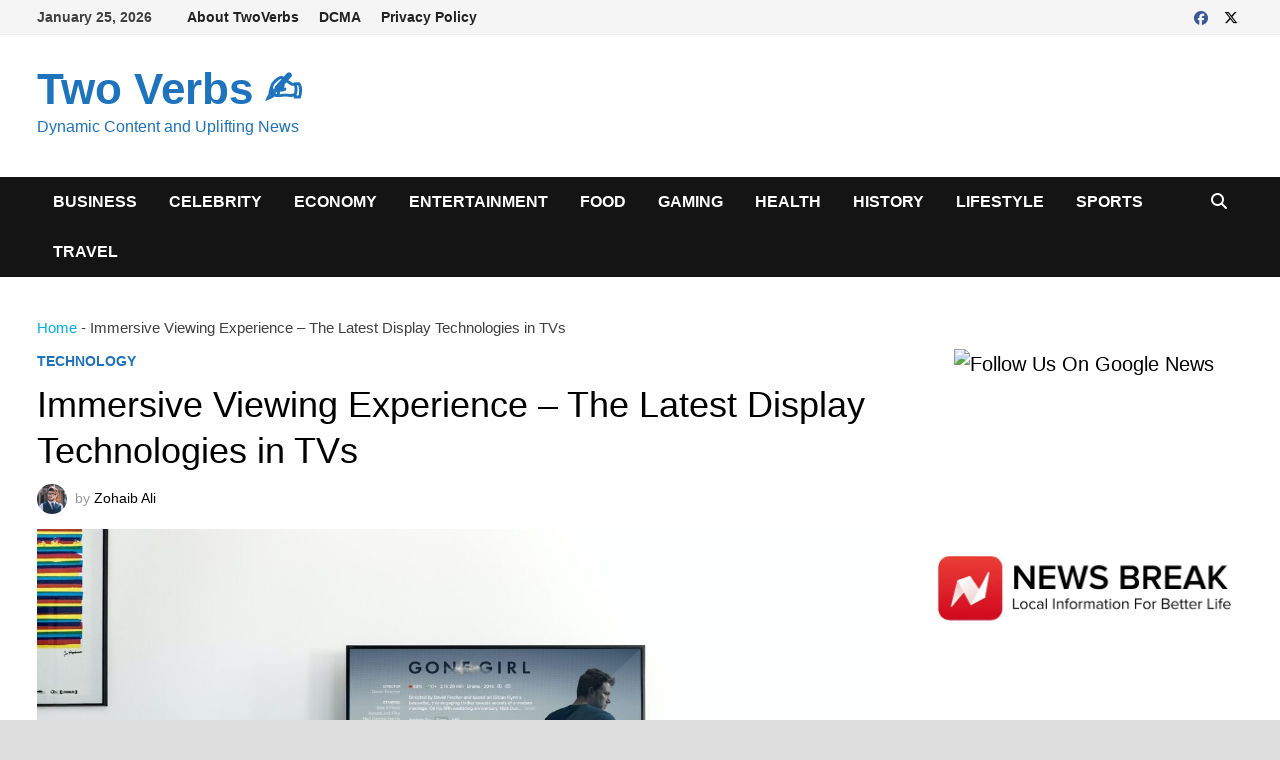

--- FILE ---
content_type: text/html; charset=UTF-8
request_url: https://twoverbs.com/latest-tv-display-technologies/
body_size: 52812
content:
<!doctype html><html lang="en-US" prefix="og: https://ogp.me/ns#"><head><script data-no-optimize="1">var litespeed_docref=sessionStorage.getItem("litespeed_docref");litespeed_docref&&(Object.defineProperty(document,"referrer",{get:function(){return litespeed_docref}}),sessionStorage.removeItem("litespeed_docref"));</script> <meta charset="UTF-8"><meta name="viewport" content="width=device-width, initial-scale=1"><link rel="profile" href="https://gmpg.org/xfn/11"> <script type="litespeed/javascript">(()=>{var e={};e.g=function(){if("object"==typeof globalThis)return globalThis;try{return this||new Function("return this")()}catch(e){if("object"==typeof window)return window}}(),function({ampUrl:n,isCustomizePreview:t,isAmpDevMode:r,noampQueryVarName:o,noampQueryVarValue:s,disabledStorageKey:i,mobileUserAgents:a,regexRegex:c}){if("undefined"==typeof sessionStorage)return;const d=new RegExp(c);if(!a.some((e=>{const n=e.match(d);return!(!n||!new RegExp(n[1],n[2]).test(navigator.userAgent))||navigator.userAgent.includes(e)})))return;e.g.addEventListener("DOMContentLiteSpeedLoaded",(()=>{const e=document.getElementById("amp-mobile-version-switcher");if(!e)return;e.hidden=!1;const n=e.querySelector("a[href]");n&&n.addEventListener("click",(()=>{sessionStorage.removeItem(i)}))}));const g=r&&["paired-browsing-non-amp","paired-browsing-amp"].includes(window.name);if(sessionStorage.getItem(i)||t||g)return;const u=new URL(location.href),m=new URL(n);m.hash=u.hash,u.searchParams.has(o)&&s===u.searchParams.get(o)?sessionStorage.setItem(i,"1"):m.href!==u.href&&(window.stop(),location.replace(m.href))}({"ampUrl":"https:\/\/twoverbs.com\/latest-tv-display-technologies\/?amp=1","noampQueryVarName":"noamp","noampQueryVarValue":"mobile","disabledStorageKey":"amp_mobile_redirect_disabled","mobileUserAgents":["Mobile","Android","Silk\/","Kindle","BlackBerry","Opera Mini","Opera Mobi"],"regexRegex":"^\\\/((?:.|\\n)+)\\\/([i]*)$","isCustomizePreview":!1,"isAmpDevMode":!1})})()</script> <title>8 Latest TV Display Technologies: Unveiling a Bright Future</title><meta name="description" content="Discover the latest TV display technologies transforming your viewing experience. Learn about QLED, OLED, MicroLED, and NanoCell displays."/><meta name="robots" content="follow, index, max-snippet:-1, max-video-preview:-1, max-image-preview:large"/><link rel="canonical" href="https://twoverbs.com/latest-tv-display-technologies/" /><meta property="og:locale" content="en_US" /><meta property="og:type" content="article" /><meta property="og:title" content="8 Latest TV Display Technologies: Unveiling a Bright Future" /><meta property="og:description" content="📺 Take your viewing experience to the next level! Dive into our article to explore the latest TV display technologies, including QLED, OLED, MicroLED, and NanoCell! #TechTrends #LatestTVDisplays #Innovation" /><meta property="og:url" content="https://twoverbs.com/latest-tv-display-technologies/" /><meta property="og:site_name" content="Two Verbs ✍" /><meta property="article:publisher" content="https://www.facebook.com/twoverbs" /><meta property="article:tag" content="Display Technology" /><meta property="article:tag" content="Home Entertainment" /><meta property="article:tag" content="Innovation" /><meta property="article:tag" content="Television" /><meta property="article:section" content="Technology" /><meta property="og:updated_time" content="2023-07-27T09:57:14-04:00" /><meta property="og:image" content="https://twoverbs.com/wp-content/uploads/2023/07/jens-kreuter-ngMtsE5r9eI-unsplash.jpg" /><meta property="og:image:secure_url" content="https://twoverbs.com/wp-content/uploads/2023/07/jens-kreuter-ngMtsE5r9eI-unsplash.jpg" /><meta property="og:image:width" content="1920" /><meta property="og:image:height" content="1079" /><meta property="og:image:alt" content="A collage of the latest TV display technologies including QLED, OLED, MicroLED, and NanoCell TVs." /><meta property="og:image:type" content="image/jpeg" /><meta property="article:published_time" content="2023-07-27T09:56:59-04:00" /><meta property="article:modified_time" content="2023-07-27T09:57:14-04:00" /><meta name="twitter:card" content="summary_large_image" /><meta name="twitter:title" content="8 Latest TV Display Technologies: Unveiling a Bright Future" /><meta name="twitter:description" content="📺 Take your viewing experience to the next level! Dive into our article to explore the latest TV display technologies, including QLED, OLED, MicroLED, and NanoCell! #TechTrends #LatestTVDisplays #Innovation" /><meta name="twitter:site" content="@TwoVerbs" /><meta name="twitter:creator" content="@TwoVerbs" /><meta name="twitter:image" content="https://twoverbs.com/wp-content/uploads/2023/07/jens-kreuter-ngMtsE5r9eI-unsplash.jpg" /><meta name="twitter:label1" content="Written by" /><meta name="twitter:data1" content="Zohaib Ali" /><meta name="twitter:label2" content="Time to read" /><meta name="twitter:data2" content="3 minutes" /> <script type="application/ld+json" class="rank-math-schema-pro">{"@context":"https://schema.org","@graph":[{"@type":["Person","Organization"],"@id":"https://twoverbs.com/#person","name":"Thumbwind Publications LLC","sameAs":["https://www.facebook.com/twoverbs","https://twitter.com/TwoVerbs"],"logo":{"@type":"ImageObject","@id":"https://twoverbs.com/#logo","url":"http://twoverbs.com/wp-content/uploads/2023/06/cropped-Two-Verbs-Project.webp","contentUrl":"http://twoverbs.com/wp-content/uploads/2023/06/cropped-Two-Verbs-Project.webp","caption":"Two Verbs \u270d","inLanguage":"en-US","width":"1500","height":"1500"},"image":{"@type":"ImageObject","@id":"https://twoverbs.com/#logo","url":"http://twoverbs.com/wp-content/uploads/2023/06/cropped-Two-Verbs-Project.webp","contentUrl":"http://twoverbs.com/wp-content/uploads/2023/06/cropped-Two-Verbs-Project.webp","caption":"Two Verbs \u270d","inLanguage":"en-US","width":"1500","height":"1500"}},{"@type":"WebSite","@id":"https://twoverbs.com/#website","url":"https://twoverbs.com","name":"Two Verbs \u270d","publisher":{"@id":"https://twoverbs.com/#person"},"inLanguage":"en-US"},{"@type":"ImageObject","@id":"https://twoverbs.com/wp-content/uploads/2023/07/jens-kreuter-ngMtsE5r9eI-unsplash.jpg","url":"https://twoverbs.com/wp-content/uploads/2023/07/jens-kreuter-ngMtsE5r9eI-unsplash.jpg","width":"1920","height":"1079","caption":"A collage of the latest TV display technologies including QLED, OLED, MicroLED, and NanoCell TVs.","inLanguage":"en-US"},{"@type":"BreadcrumbList","@id":"https://twoverbs.com/latest-tv-display-technologies/#breadcrumb","itemListElement":[{"@type":"ListItem","position":"1","item":{"@id":"http://twoverbs.com","name":"Home"}},{"@type":"ListItem","position":"2","item":{"@id":"https://twoverbs.com/latest-tv-display-technologies/","name":"Immersive Viewing Experience &#8211; The Latest Display Technologies in TVs\u00a0"}}]},{"@type":"WebPage","@id":"https://twoverbs.com/latest-tv-display-technologies/#webpage","url":"https://twoverbs.com/latest-tv-display-technologies/","name":"8 Latest TV Display Technologies: Unveiling a Bright Future","datePublished":"2023-07-27T09:56:59-04:00","dateModified":"2023-07-27T09:57:14-04:00","isPartOf":{"@id":"https://twoverbs.com/#website"},"primaryImageOfPage":{"@id":"https://twoverbs.com/wp-content/uploads/2023/07/jens-kreuter-ngMtsE5r9eI-unsplash.jpg"},"inLanguage":"en-US","breadcrumb":{"@id":"https://twoverbs.com/latest-tv-display-technologies/#breadcrumb"}},{"@type":"Person","@id":"https://twoverbs.com/author/zohaib-ali/","name":"Zohaib Ali","url":"https://twoverbs.com/author/zohaib-ali/","image":{"@type":"ImageObject","@id":"https://twoverbs.com/wp-content/litespeed/avatar/5380d2cfdd175376887a17ee262d245e.jpg?ver=1768770555","url":"https://twoverbs.com/wp-content/litespeed/avatar/5380d2cfdd175376887a17ee262d245e.jpg?ver=1768770555","caption":"Zohaib Ali","inLanguage":"en-US"},"sameAs":["https://www.tumblr.com/blog/zohaib-ali-2024"]},{"@type":"NewsArticle","headline":"8 Latest TV Display Technologies: Unveiling a Bright Future","keywords":"Latest TV Display Technologies,QLED TVs,OLED TVs,MicroLED TVs,NanoCell Display","datePublished":"2023-07-27T09:56:59-04:00","dateModified":"2023-07-27T09:57:14-04:00","author":{"@id":"https://twoverbs.com/author/zohaib-ali/","name":"Zohaib Ali"},"publisher":{"@id":"https://twoverbs.com/#person"},"description":"Discover the latest TV display technologies transforming your viewing experience. Learn about QLED, OLED, MicroLED, and NanoCell displays.","copyrightYear":"2023","copyrightHolder":{"@id":"https://twoverbs.com/#person"},"name":"8 Latest TV Display Technologies: Unveiling a Bright Future","@id":"https://twoverbs.com/latest-tv-display-technologies/#richSnippet","isPartOf":{"@id":"https://twoverbs.com/latest-tv-display-technologies/#webpage"},"image":{"@id":"https://twoverbs.com/wp-content/uploads/2023/07/jens-kreuter-ngMtsE5r9eI-unsplash.jpg"},"inLanguage":"en-US","mainEntityOfPage":{"@id":"https://twoverbs.com/latest-tv-display-technologies/#webpage"}}]}</script> <link rel='dns-prefetch' href='//www.googletagmanager.com' /><link rel='dns-prefetch' href='//i.emote.com' /><link rel='dns-prefetch' href='//pagead2.googlesyndication.com' /><link rel='dns-prefetch' href='//fundingchoicesmessages.google.com' /><link rel="alternate" title="oEmbed (JSON)" type="application/json+oembed" href="https://twoverbs.com/wp-json/oembed/1.0/embed?url=https%3A%2F%2Ftwoverbs.com%2Flatest-tv-display-technologies%2F" /><link rel="alternate" title="oEmbed (XML)" type="text/xml+oembed" href="https://twoverbs.com/wp-json/oembed/1.0/embed?url=https%3A%2F%2Ftwoverbs.com%2Flatest-tv-display-technologies%2F&#038;format=xml" /> <script id="ezoic-wp-plugin-cmp" src="https://cmp.gatekeeperconsent.com/min.js" data-cfasync="false" data-no-optimize="1" data-no-defer="1"></script> <script id="ezoic-wp-plugin-gatekeeper" src="https://the.gatekeeperconsent.com/cmp.min.js" data-cfasync="false" data-no-optimize="1" data-no-defer="1"></script> <style id='wp-img-auto-sizes-contain-inline-css' type='text/css'>img:is([sizes=auto i],[sizes^="auto," i]){contain-intrinsic-size:3000px 1500px}
/*# sourceURL=wp-img-auto-sizes-contain-inline-css */</style><style>1{content-visibility:auto;contain-intrinsic-size:1px 1000px;}</style><link data-optimized="2" rel="stylesheet" href="https://twoverbs.com/wp-content/litespeed/css/7246502c0e30b17859526966bab32a56.css?ver=f7983" /><style id='wp-block-heading-inline-css' type='text/css'>h1:where(.wp-block-heading).has-background,h2:where(.wp-block-heading).has-background,h3:where(.wp-block-heading).has-background,h4:where(.wp-block-heading).has-background,h5:where(.wp-block-heading).has-background,h6:where(.wp-block-heading).has-background{padding:1.25em 2.375em}h1.has-text-align-left[style*=writing-mode]:where([style*=vertical-lr]),h1.has-text-align-right[style*=writing-mode]:where([style*=vertical-rl]),h2.has-text-align-left[style*=writing-mode]:where([style*=vertical-lr]),h2.has-text-align-right[style*=writing-mode]:where([style*=vertical-rl]),h3.has-text-align-left[style*=writing-mode]:where([style*=vertical-lr]),h3.has-text-align-right[style*=writing-mode]:where([style*=vertical-rl]),h4.has-text-align-left[style*=writing-mode]:where([style*=vertical-lr]),h4.has-text-align-right[style*=writing-mode]:where([style*=vertical-rl]),h5.has-text-align-left[style*=writing-mode]:where([style*=vertical-lr]),h5.has-text-align-right[style*=writing-mode]:where([style*=vertical-rl]),h6.has-text-align-left[style*=writing-mode]:where([style*=vertical-lr]),h6.has-text-align-right[style*=writing-mode]:where([style*=vertical-rl]){rotate:180deg}
/*# sourceURL=https://twoverbs.com/wp-includes/blocks/heading/style.min.css */</style><style id='wp-block-paragraph-inline-css' type='text/css'>.is-small-text{font-size:.875em}.is-regular-text{font-size:1em}.is-large-text{font-size:2.25em}.is-larger-text{font-size:3em}.has-drop-cap:not(:focus):first-letter{float:left;font-size:8.4em;font-style:normal;font-weight:100;line-height:.68;margin:.05em .1em 0 0;text-transform:uppercase}body.rtl .has-drop-cap:not(:focus):first-letter{float:none;margin-left:.1em}p.has-drop-cap.has-background{overflow:hidden}:root :where(p.has-background){padding:1.25em 2.375em}:where(p.has-text-color:not(.has-link-color)) a{color:inherit}p.has-text-align-left[style*="writing-mode:vertical-lr"],p.has-text-align-right[style*="writing-mode:vertical-rl"]{rotate:180deg}
/*# sourceURL=https://twoverbs.com/wp-includes/blocks/paragraph/style.min.css */</style><style id='global-styles-inline-css' type='text/css'>:root{--wp--preset--aspect-ratio--square: 1;--wp--preset--aspect-ratio--4-3: 4/3;--wp--preset--aspect-ratio--3-4: 3/4;--wp--preset--aspect-ratio--3-2: 3/2;--wp--preset--aspect-ratio--2-3: 2/3;--wp--preset--aspect-ratio--16-9: 16/9;--wp--preset--aspect-ratio--9-16: 9/16;--wp--preset--color--black: #000000;--wp--preset--color--cyan-bluish-gray: #abb8c3;--wp--preset--color--white: #ffffff;--wp--preset--color--pale-pink: #f78da7;--wp--preset--color--vivid-red: #cf2e2e;--wp--preset--color--luminous-vivid-orange: #ff6900;--wp--preset--color--luminous-vivid-amber: #fcb900;--wp--preset--color--light-green-cyan: #7bdcb5;--wp--preset--color--vivid-green-cyan: #00d084;--wp--preset--color--pale-cyan-blue: #8ed1fc;--wp--preset--color--vivid-cyan-blue: #0693e3;--wp--preset--color--vivid-purple: #9b51e0;--wp--preset--gradient--vivid-cyan-blue-to-vivid-purple: linear-gradient(135deg,rgb(6,147,227) 0%,rgb(155,81,224) 100%);--wp--preset--gradient--light-green-cyan-to-vivid-green-cyan: linear-gradient(135deg,rgb(122,220,180) 0%,rgb(0,208,130) 100%);--wp--preset--gradient--luminous-vivid-amber-to-luminous-vivid-orange: linear-gradient(135deg,rgb(252,185,0) 0%,rgb(255,105,0) 100%);--wp--preset--gradient--luminous-vivid-orange-to-vivid-red: linear-gradient(135deg,rgb(255,105,0) 0%,rgb(207,46,46) 100%);--wp--preset--gradient--very-light-gray-to-cyan-bluish-gray: linear-gradient(135deg,rgb(238,238,238) 0%,rgb(169,184,195) 100%);--wp--preset--gradient--cool-to-warm-spectrum: linear-gradient(135deg,rgb(74,234,220) 0%,rgb(151,120,209) 20%,rgb(207,42,186) 40%,rgb(238,44,130) 60%,rgb(251,105,98) 80%,rgb(254,248,76) 100%);--wp--preset--gradient--blush-light-purple: linear-gradient(135deg,rgb(255,206,236) 0%,rgb(152,150,240) 100%);--wp--preset--gradient--blush-bordeaux: linear-gradient(135deg,rgb(254,205,165) 0%,rgb(254,45,45) 50%,rgb(107,0,62) 100%);--wp--preset--gradient--luminous-dusk: linear-gradient(135deg,rgb(255,203,112) 0%,rgb(199,81,192) 50%,rgb(65,88,208) 100%);--wp--preset--gradient--pale-ocean: linear-gradient(135deg,rgb(255,245,203) 0%,rgb(182,227,212) 50%,rgb(51,167,181) 100%);--wp--preset--gradient--electric-grass: linear-gradient(135deg,rgb(202,248,128) 0%,rgb(113,206,126) 100%);--wp--preset--gradient--midnight: linear-gradient(135deg,rgb(2,3,129) 0%,rgb(40,116,252) 100%);--wp--preset--font-size--small: 13px;--wp--preset--font-size--medium: 20px;--wp--preset--font-size--large: 36px;--wp--preset--font-size--x-large: 42px;--wp--preset--spacing--20: 0.44rem;--wp--preset--spacing--30: 0.67rem;--wp--preset--spacing--40: 1rem;--wp--preset--spacing--50: 1.5rem;--wp--preset--spacing--60: 2.25rem;--wp--preset--spacing--70: 3.38rem;--wp--preset--spacing--80: 5.06rem;--wp--preset--shadow--natural: 6px 6px 9px rgba(0, 0, 0, 0.2);--wp--preset--shadow--deep: 12px 12px 50px rgba(0, 0, 0, 0.4);--wp--preset--shadow--sharp: 6px 6px 0px rgba(0, 0, 0, 0.2);--wp--preset--shadow--outlined: 6px 6px 0px -3px rgb(255, 255, 255), 6px 6px rgb(0, 0, 0);--wp--preset--shadow--crisp: 6px 6px 0px rgb(0, 0, 0);}:where(.is-layout-flex){gap: 0.5em;}:where(.is-layout-grid){gap: 0.5em;}body .is-layout-flex{display: flex;}.is-layout-flex{flex-wrap: wrap;align-items: center;}.is-layout-flex > :is(*, div){margin: 0;}body .is-layout-grid{display: grid;}.is-layout-grid > :is(*, div){margin: 0;}:where(.wp-block-columns.is-layout-flex){gap: 2em;}:where(.wp-block-columns.is-layout-grid){gap: 2em;}:where(.wp-block-post-template.is-layout-flex){gap: 1.25em;}:where(.wp-block-post-template.is-layout-grid){gap: 1.25em;}.has-black-color{color: var(--wp--preset--color--black) !important;}.has-cyan-bluish-gray-color{color: var(--wp--preset--color--cyan-bluish-gray) !important;}.has-white-color{color: var(--wp--preset--color--white) !important;}.has-pale-pink-color{color: var(--wp--preset--color--pale-pink) !important;}.has-vivid-red-color{color: var(--wp--preset--color--vivid-red) !important;}.has-luminous-vivid-orange-color{color: var(--wp--preset--color--luminous-vivid-orange) !important;}.has-luminous-vivid-amber-color{color: var(--wp--preset--color--luminous-vivid-amber) !important;}.has-light-green-cyan-color{color: var(--wp--preset--color--light-green-cyan) !important;}.has-vivid-green-cyan-color{color: var(--wp--preset--color--vivid-green-cyan) !important;}.has-pale-cyan-blue-color{color: var(--wp--preset--color--pale-cyan-blue) !important;}.has-vivid-cyan-blue-color{color: var(--wp--preset--color--vivid-cyan-blue) !important;}.has-vivid-purple-color{color: var(--wp--preset--color--vivid-purple) !important;}.has-black-background-color{background-color: var(--wp--preset--color--black) !important;}.has-cyan-bluish-gray-background-color{background-color: var(--wp--preset--color--cyan-bluish-gray) !important;}.has-white-background-color{background-color: var(--wp--preset--color--white) !important;}.has-pale-pink-background-color{background-color: var(--wp--preset--color--pale-pink) !important;}.has-vivid-red-background-color{background-color: var(--wp--preset--color--vivid-red) !important;}.has-luminous-vivid-orange-background-color{background-color: var(--wp--preset--color--luminous-vivid-orange) !important;}.has-luminous-vivid-amber-background-color{background-color: var(--wp--preset--color--luminous-vivid-amber) !important;}.has-light-green-cyan-background-color{background-color: var(--wp--preset--color--light-green-cyan) !important;}.has-vivid-green-cyan-background-color{background-color: var(--wp--preset--color--vivid-green-cyan) !important;}.has-pale-cyan-blue-background-color{background-color: var(--wp--preset--color--pale-cyan-blue) !important;}.has-vivid-cyan-blue-background-color{background-color: var(--wp--preset--color--vivid-cyan-blue) !important;}.has-vivid-purple-background-color{background-color: var(--wp--preset--color--vivid-purple) !important;}.has-black-border-color{border-color: var(--wp--preset--color--black) !important;}.has-cyan-bluish-gray-border-color{border-color: var(--wp--preset--color--cyan-bluish-gray) !important;}.has-white-border-color{border-color: var(--wp--preset--color--white) !important;}.has-pale-pink-border-color{border-color: var(--wp--preset--color--pale-pink) !important;}.has-vivid-red-border-color{border-color: var(--wp--preset--color--vivid-red) !important;}.has-luminous-vivid-orange-border-color{border-color: var(--wp--preset--color--luminous-vivid-orange) !important;}.has-luminous-vivid-amber-border-color{border-color: var(--wp--preset--color--luminous-vivid-amber) !important;}.has-light-green-cyan-border-color{border-color: var(--wp--preset--color--light-green-cyan) !important;}.has-vivid-green-cyan-border-color{border-color: var(--wp--preset--color--vivid-green-cyan) !important;}.has-pale-cyan-blue-border-color{border-color: var(--wp--preset--color--pale-cyan-blue) !important;}.has-vivid-cyan-blue-border-color{border-color: var(--wp--preset--color--vivid-cyan-blue) !important;}.has-vivid-purple-border-color{border-color: var(--wp--preset--color--vivid-purple) !important;}.has-vivid-cyan-blue-to-vivid-purple-gradient-background{background: var(--wp--preset--gradient--vivid-cyan-blue-to-vivid-purple) !important;}.has-light-green-cyan-to-vivid-green-cyan-gradient-background{background: var(--wp--preset--gradient--light-green-cyan-to-vivid-green-cyan) !important;}.has-luminous-vivid-amber-to-luminous-vivid-orange-gradient-background{background: var(--wp--preset--gradient--luminous-vivid-amber-to-luminous-vivid-orange) !important;}.has-luminous-vivid-orange-to-vivid-red-gradient-background{background: var(--wp--preset--gradient--luminous-vivid-orange-to-vivid-red) !important;}.has-very-light-gray-to-cyan-bluish-gray-gradient-background{background: var(--wp--preset--gradient--very-light-gray-to-cyan-bluish-gray) !important;}.has-cool-to-warm-spectrum-gradient-background{background: var(--wp--preset--gradient--cool-to-warm-spectrum) !important;}.has-blush-light-purple-gradient-background{background: var(--wp--preset--gradient--blush-light-purple) !important;}.has-blush-bordeaux-gradient-background{background: var(--wp--preset--gradient--blush-bordeaux) !important;}.has-luminous-dusk-gradient-background{background: var(--wp--preset--gradient--luminous-dusk) !important;}.has-pale-ocean-gradient-background{background: var(--wp--preset--gradient--pale-ocean) !important;}.has-electric-grass-gradient-background{background: var(--wp--preset--gradient--electric-grass) !important;}.has-midnight-gradient-background{background: var(--wp--preset--gradient--midnight) !important;}.has-small-font-size{font-size: var(--wp--preset--font-size--small) !important;}.has-medium-font-size{font-size: var(--wp--preset--font-size--medium) !important;}.has-large-font-size{font-size: var(--wp--preset--font-size--large) !important;}.has-x-large-font-size{font-size: var(--wp--preset--font-size--x-large) !important;}
/*# sourceURL=global-styles-inline-css */</style><style id='classic-theme-styles-inline-css' type='text/css'>/*! This file is auto-generated */
.wp-block-button__link{color:#fff;background-color:#32373c;border-radius:9999px;box-shadow:none;text-decoration:none;padding:calc(.667em + 2px) calc(1.333em + 2px);font-size:1.125em}.wp-block-file__button{background:#32373c;color:#fff;text-decoration:none}
/*# sourceURL=/wp-includes/css/classic-themes.min.css */</style> <script type="litespeed/javascript" data-src="//twoverbs.com/wp-includes/js/jquery/jquery.min.js" id="jquery-core-js"></script> 
 <script type="litespeed/javascript" data-src="//www.googletagmanager.com/gtag/js?id=G-RS2EHFGRDC" id="google_gtagjs-js"></script> <script id="google_gtagjs-js-after" type="litespeed/javascript">window.dataLayer=window.dataLayer||[];function gtag(){dataLayer.push(arguments)}
gtag("set","linker",{"domains":["twoverbs.com"]});gtag("js",new Date());gtag("set","developer_id.dZTNiMT",!0);gtag("config","G-RS2EHFGRDC",{"googlesitekit_post_type":"post","googlesitekit_post_categories":"Technology","googlesitekit_post_date":"20230727"})</script> <script type="litespeed/javascript" data-src="//i.emote.com/js/emote.js?ver=6.9" id="emote_js-js"></script> <link rel="https://api.w.org/" href="https://twoverbs.com/wp-json/" /><link rel="alternate" title="JSON" type="application/json" href="https://twoverbs.com/wp-json/wp/v2/posts/15673" /><script id="ezoic-wp-plugin-js" async src="//www.ezojs.com/ezoic/sa.min.js" data-no-optimize="1" data-no-defer="1"></script> <script data-ezoic="1" data-no-optimize="1" data-no-defer="1">window.ezstandalone = window.ezstandalone || {};ezstandalone.cmd = ezstandalone.cmd || [];</script> <meta name="generator" content="Site Kit by Google 1.170.0" /><link rel="alternate" type="text/html" media="only screen and (max-width: 640px)" href="https://twoverbs.com/latest-tv-display-technologies/?amp=1"><link rel="pingback" href="https://twoverbs.com/xmlrpc.php"><meta name="google-adsense-platform-account" content="ca-host-pub-2644536267352236"><meta name="google-adsense-platform-domain" content="sitekit.withgoogle.com">
<style type="text/css"></style><link rel="amphtml" href="https://twoverbs.com/latest-tv-display-technologies/?amp=1">
 <script type="litespeed/javascript" data-src="https://pagead2.googlesyndication.com/pagead/js/adsbygoogle.js?client=ca-pub-7240105601967540&amp;host=ca-host-pub-2644536267352236" crossorigin="anonymous"></script> <style>#amp-mobile-version-switcher{left:0;position:absolute;width:100%;z-index:100}#amp-mobile-version-switcher>a{background-color:#444;border:0;color:#eaeaea;display:block;font-family:-apple-system,BlinkMacSystemFont,Segoe UI,Roboto,Oxygen-Sans,Ubuntu,Cantarell,Helvetica Neue,sans-serif;font-size:16px;font-weight:600;padding:15px 0;text-align:center;-webkit-text-decoration:none;text-decoration:none}#amp-mobile-version-switcher>a:active,#amp-mobile-version-switcher>a:focus,#amp-mobile-version-switcher>a:hover{-webkit-text-decoration:underline;text-decoration:underline}</style><link rel="icon" href="https://twoverbs.com/wp-content/uploads/2023/06/cropped-cropped-Two-Verbs-Project-e1657722890944-150x150.jpg" sizes="32x32" /><link rel="icon" href="https://twoverbs.com/wp-content/uploads/2023/06/cropped-cropped-Two-Verbs-Project-e1657722890944.jpg" sizes="192x192" /><link rel="apple-touch-icon" href="https://twoverbs.com/wp-content/uploads/2023/06/cropped-cropped-Two-Verbs-Project-e1657722890944.jpg" /><meta name="msapplication-TileImage" content="https://twoverbs.com/wp-content/uploads/2023/06/cropped-cropped-Two-Verbs-Project-e1657722890944.jpg" /><style type="text/css" id="wp-custom-css">.wp-block-image .aligncenter, .wp-block-image.aligncenter,.wp-block-image .aligncenter > figcaption, .wp-block-image.aligncenter > figcaption {    display: block !important;}</style><style type="text/css" id="theme-custom-css">/* Color CSS */
                
                    blockquote {
                        border-left: 4px solid #1e73be;
                    }

                    button,
                    input[type="button"],
                    input[type="reset"],
                    input[type="submit"],
                    .wp-block-search .wp-block-search__button {
                        background: #1e73be;
                    }

                    .bam-readmore {
                        background: #1e73be;
                    }

                    .site-title a, .site-description {
                        color: #1e73be;
                    }

                    .site-header.default-style .main-navigation ul li a:hover {
                        color: #1e73be;
                    }

                    .site-header.default-style .main-navigation ul ul li a:hover {
                        background: #1e73be;
                    }

                    .site-header.default-style .main-navigation .current_page_item > a,
                    .site-header.default-style .main-navigation .current-menu-item > a,
                    .site-header.default-style .main-navigation .current_page_ancestor > a,
                    .site-header.default-style .main-navigation .current-menu-ancestor > a {
                        color: #1e73be;
                    }

                    .site-header.horizontal-style .main-navigation ul li a:hover {
                        color: #1e73be;
                    }

                    .site-header.horizontal-style .main-navigation ul ul li a:hover {
                        background: #1e73be;
                    }

                    .site-header.horizontal-style .main-navigation .current_page_item > a,
                    .site-header.horizontal-style .main-navigation .current-menu-item > a,
                    .site-header.horizontal-style .main-navigation .current_page_ancestor > a,
                    .site-header.horizontal-style .main-navigation .current-menu-ancestor > a {
                        color: #1e73be;
                    }

                    .posts-navigation .nav-previous a:hover,
                    .posts-navigation .nav-next a:hover {
                        color: #1e73be;
                    }

                    .post-navigation .nav-previous .post-title:hover,
                    .post-navigation .nav-next .post-title:hover {
                        color: #1e73be;
                    }

                    .pagination .page-numbers.current {
                        background: #1e73be;
                        border: 1px solid #1e73be;
                        color: #ffffff;
                    }
                      
                    .pagination a.page-numbers:hover {
                        background: #1e73be;
                        border: 1px solid #1e73be;
                    }

                    .widget a:hover,
                    .widget ul li a:hover {
                        color: #1e73be;
                    }

                    .widget-title a:hover {
                        color: #1e73be;
                    }

                    .bm-wts-s2 .widgettitle, 
                    .bm-wts-s2 .is-style-bam-widget-title,
                    .bm-wts-s2 .widget-title,
                    .bm-wts-s3 .widgettitle,
                    .bm-wts-s3 .is-style-bam-widget-title,
                    .bm-wts-s3 .widget-title,
                    .bm-wts-s4 .bwt-container {
                        border-bottom-color: #1e73be;
                    }

                    .bm-wts-s4 .widget-title {
                        background-color: #1e73be; 
                    }

                    li.bm-tab.th-ui-state-active a {
                        border-bottom: 1px solid #1e73be;
                    }

                    .footer-widget-area .widget a:hover {
                        color: #1e73be;
                    }

                    .bms-title a:hover {
                        color: #1e73be;
                    }

                    .bmb-entry-title a:hover,
                    .bmw-grid-post .entry-title a:hover,
                    .bam-entry .entry-title a:hover {
                        color: #1e73be;
                    }

                    .related-post-meta a:hover,
                    .entry-meta a:hover {
                        color: #1e73be;
                    }

                    .related-post-meta .byline a:hover,
                    .entry-meta .byline a:hover {
                        color: #1e73be;
                    }

                    .cat-links a {
                        color: #1e73be;
                    }

                    .cat-links.boxed a {
                        background: #1e73be;
                    }

                    .tags-links a:hover {
                        background: #1e73be;
                    }

                    .related-post-title a:hover {
                        color: #1e73be;
                    }

                    .author-posts-link:hover {
                        color: #1e73be;
                    }

                    .comment-author a {
                        color: #1e73be;
                    }

                    .comment-metadata a:hover,
                    .comment-metadata a:focus,
                    .pingback .comment-edit-link:hover,
                    .pingback .comment-edit-link:focus {
                        color: #1e73be;
                    }

                    .comment-reply-link:hover,
                    .comment-reply-link:focus {
                        background: #1e73be;
                    }

                    .comment-notes a:hover,
                    .comment-awaiting-moderation a:hover,
                    .logged-in-as a:hover,
                    .form-allowed-tags a:hover {
                        color: #1e73be;
                    }

                    .required {
                        color: #1e73be;
                    }

                    .comment-reply-title small a:before {
                        color: #1e73be;
                    }

                    .wp-block-quote {
                        border-left: 4px solid #1e73be;
                    }

                    .wp-block-quote[style*="text-align:right"], .wp-block-quote[style*="text-align: right"] {
                        border-right: 4px solid #1e73be;
                    }

                    .site-info a:hover {
                        color: #1e73be;
                    }

                    #bam-tags a, .widget_tag_cloud .tagcloud a {
                        background: #1e73be;
                    }

                    .bmajax-btn:hover {
                        background: #1e73be;
                        border: 1px solid #1e73be;
                    }

                    .bam-edit-link .post-edit-link {
                        background: #1e73be;
                    }

                    .bmw-spinner div {
                        background: #1e73be;
                    }

                    a.bm-viewall:hover {
                        color: #1e73be;
                    }

                    .footer-widget-area .related-post-meta .byline a:hover, 
                    .footer-widget-area .entry-meta .byline a:hover {
                        color: #1e73be;
                    }

                    .footer-menu-container ul li a:hover {
                        color: #1e73be;
                    }

                
                    .site-title a, .site-description,
                    .site-header.horizontal-style .site-description {
                        color: #1e73be;
                    }
                
                    .page-content a:hover,
                    .entry-content a:hover {
                        color: #00aeef;
                    }
                
                    button:hover,
                    input[type="button"]:hover,
                    input[type="reset"]:hover,
                    input[type="submit"]:hover,
                    .wp-block-search .wp-block-search__button:hover,
                    .bam-readmore:hover {
                        background: #000000;
                    }
                
                    body.boxed-layout.custom-background,
                    body.boxed-layout {
                        background-color: #dddddd;
                    }
                
                    body.boxed-layout.custom-background.separate-containers,
                    body.boxed-layout.separate-containers {
                        background-color: #dddddd;
                    }
                
                    body.wide-layout.custom-background.separate-containers,
                    body.wide-layout.separate-containers {
                        background-color: #eeeeee;
                    }
                /* Typography CSS */body, button, input, select, optgroup, textarea{font-size:20px;}/* Footer CSS */
                    .site-info {
                        color: #ffffff;
                    }</style></head><body class="wp-singular post-template-default single single-post postid-15673 single-format-standard wp-embed-responsive wp-theme-bam-pro boxed-layout right-sidebar one-container bm-wts-s1 bam-post-style-1"><div id="page" class="site">
<a class="skip-link screen-reader-text" href="#content">Skip to content</a><div id="topbar" class="bam-topbar clearfix"><div class="container"><button class="menu-toggle" aria-controls="top-bar-menu" aria-expanded="false" data-toggle-target=".mobile-dropdown-top > .mobile-navigation">
<i class="fas fa-bars"></i>
<span class="screen-reader-text">Menu</span>            </button>
<span class="bam-date">January 25, 2026</span><div id="top-navigation" class="top-navigation"><div class="menu-top-bar-menu-container"><ul id="top-menu" class="menu"><li id="menu-item-13122" class="menu-item menu-item-type-post_type menu-item-object-page menu-item-13122"><a href="https://twoverbs.com/about-twoverbs/">About TwoVerbs</a></li><li id="menu-item-13121" class="menu-item menu-item-type-post_type menu-item-object-page menu-item-13121"><a href="https://twoverbs.com/dcma/">DCMA</a></li><li id="menu-item-13120" class="menu-item menu-item-type-post_type menu-item-object-page menu-item-privacy-policy menu-item-13120"><a rel="privacy-policy" href="https://twoverbs.com/privacy-policy-2/">Privacy Policy</a></li></ul></div></div><div class="bam-topbar-social colored">
<span class="bam-social-icon">
<a href="https://www.facebook.com/twoverbs" class="bam-social-link facebook" target="_blank" title="Facebook">
<i class="fab fa-facebook"></i>
</a>
</span>
<span class="bam-social-icon">
<a href="https://twitter.com/TwoVerbs" class="bam-social-link twitter" target="_blank" title="X">
<i class="fa-brands fa-x-twitter"></i>
</a>
</span></div></div></div><div class="mobile-dropdown-top bam-mobile-dropdown"><nav class="mobile-navigation"><div class="menu-top-bar-menu-container"><ul id="mobile-dropdown-top" class="menu"><li class="menu-item menu-item-type-post_type menu-item-object-page menu-item-13122"><a href="https://twoverbs.com/about-twoverbs/">About TwoVerbs</a></li><li class="menu-item menu-item-type-post_type menu-item-object-page menu-item-13121"><a href="https://twoverbs.com/dcma/">DCMA</a></li><li class="menu-item menu-item-type-post_type menu-item-object-page menu-item-privacy-policy menu-item-13120"><a rel="privacy-policy" href="https://twoverbs.com/privacy-policy-2/">Privacy Policy</a></li></ul></div></nav></div><header id="masthead" class="site-header default-style"><div id="site-header-inner" class="clearfix container left-logo"><div class="site-branding"><div class="site-branding-inner"><div class="site-branding-text"><p class="site-title"><a href="https://twoverbs.com/" rel="home">Two Verbs  ✍</a></p><p class="site-description">Dynamic Content and Uplifting News</p></div></div></div></div><nav id="site-navigation" class="main-navigation"><div id="site-navigation-inner" class="container align-left show-search"><div class="menu-main-menu-container"><ul id="primary-menu" class="menu"><li id="menu-item-13216" class="menu-item menu-item-type-taxonomy menu-item-object-category menu-item-13216"><a href="https://twoverbs.com/category/business/">Business</a></li><li id="menu-item-19598" class="menu-item menu-item-type-taxonomy menu-item-object-category menu-item-19598"><a href="https://twoverbs.com/category/celebrity/">Celebrity</a></li><li id="menu-item-11242" class="menu-item menu-item-type-taxonomy menu-item-object-category menu-item-11242"><a href="https://twoverbs.com/category/economy/">Economy</a></li><li id="menu-item-13217" class="menu-item menu-item-type-taxonomy menu-item-object-category menu-item-13217"><a href="https://twoverbs.com/category/entertainment/">Entertainment</a></li><li id="menu-item-11265" class="menu-item menu-item-type-taxonomy menu-item-object-category menu-item-11265"><a href="https://twoverbs.com/category/food/">Food</a></li><li id="menu-item-11266" class="menu-item menu-item-type-taxonomy menu-item-object-category menu-item-11266"><a href="https://twoverbs.com/category/gaming/">Gaming</a></li><li id="menu-item-11244" class="menu-item menu-item-type-taxonomy menu-item-object-category menu-item-11244"><a href="https://twoverbs.com/category/health/">Health</a></li><li id="menu-item-11264" class="menu-item menu-item-type-taxonomy menu-item-object-category menu-item-11264"><a href="https://twoverbs.com/category/history/">History</a></li><li id="menu-item-11248" class="menu-item menu-item-type-taxonomy menu-item-object-category menu-item-11248"><a href="https://twoverbs.com/category/lifestyle/">Lifestyle</a></li><li id="menu-item-11243" class="menu-item menu-item-type-taxonomy menu-item-object-category menu-item-11243"><a href="https://twoverbs.com/category/sports/">Sports</a></li><li id="menu-item-13215" class="menu-item menu-item-type-taxonomy menu-item-object-category menu-item-13215"><a href="https://twoverbs.com/category/travel/">Travel</a></li></ul></div><div class="bam-search-button-icon">
<i class="fas fa-search" aria-hidden="true"></i></div><div class="bam-search-box-container"><div class="bam-search-box"><form role="search" method="get" class="search-form" action="https://twoverbs.com/">
<label>
<span class="screen-reader-text">Search for:</span>
<input type="search" class="search-field" placeholder="Search &hellip;" value="" name="s" />
</label>
<input type="submit" class="search-submit" value="Search" /></form></div></div>
<button class="menu-toggle" aria-controls="primary-menu" aria-expanded="false" data-toggle-target=".mobile-dropdown > .mobile-navigation">
<i class="fas fa-bars"></i>
Menu        </button></div></nav><div class="mobile-dropdown bam-mobile-dropdown"><nav class="mobile-navigation"><div class="menu-main-menu-container"><ul id="primary-menu-mobile" class="menu"><li class="menu-item menu-item-type-taxonomy menu-item-object-category menu-item-13216"><a href="https://twoverbs.com/category/business/">Business</a></li><li class="menu-item menu-item-type-taxonomy menu-item-object-category menu-item-19598"><a href="https://twoverbs.com/category/celebrity/">Celebrity</a></li><li class="menu-item menu-item-type-taxonomy menu-item-object-category menu-item-11242"><a href="https://twoverbs.com/category/economy/">Economy</a></li><li class="menu-item menu-item-type-taxonomy menu-item-object-category menu-item-13217"><a href="https://twoverbs.com/category/entertainment/">Entertainment</a></li><li class="menu-item menu-item-type-taxonomy menu-item-object-category menu-item-11265"><a href="https://twoverbs.com/category/food/">Food</a></li><li class="menu-item menu-item-type-taxonomy menu-item-object-category menu-item-11266"><a href="https://twoverbs.com/category/gaming/">Gaming</a></li><li class="menu-item menu-item-type-taxonomy menu-item-object-category menu-item-11244"><a href="https://twoverbs.com/category/health/">Health</a></li><li class="menu-item menu-item-type-taxonomy menu-item-object-category menu-item-11264"><a href="https://twoverbs.com/category/history/">History</a></li><li class="menu-item menu-item-type-taxonomy menu-item-object-category menu-item-11248"><a href="https://twoverbs.com/category/lifestyle/">Lifestyle</a></li><li class="menu-item menu-item-type-taxonomy menu-item-object-category menu-item-11243"><a href="https://twoverbs.com/category/sports/">Sports</a></li><li class="menu-item menu-item-type-taxonomy menu-item-object-category menu-item-13215"><a href="https://twoverbs.com/category/travel/">Travel</a></li></ul></div></nav></div></header><div id="content" class="site-content"><div class="container"><div id="primary" class="content-area"><main id="main" class="site-main"><article id="post-15673" class="bam-single-post post-15673 post type-post status-publish format-standard has-post-thumbnail hentry category-technology tag-display-technology tag-home-entertainment tag-innovation tag-television"><div class="bam-breadcrumb-wrap"><nav aria-label="breadcrumbs" class="rank-math-breadcrumb"><p><a href="http://twoverbs.com">Home</a><span class="separator"> - </span><span class="last">Immersive Viewing Experience &#8211; The Latest Display Technologies in TVs </span></p></nav></div><div class="category-list">
<span class="cat-links"><a href="https://twoverbs.com/category/technology/" rel="category tag">Technology</a></span></div><header class="entry-header"><h1 class="entry-title">Immersive Viewing Experience &#8211; The Latest Display Technologies in TVs </h1><div class="entry-meta">
<span class="byline"> <img data-lazyloaded="1" src="[data-uri]" width="96" height="96" class="author-photo" alt="Zohaib Ali" data-src="https://twoverbs.com/wp-content/litespeed/avatar/5380d2cfdd175376887a17ee262d245e.jpg?ver=1768770555" />by <span class="author vcard"><a class="url fn n" href="https://twoverbs.com/author/zohaib-ali/">Zohaib Ali</a></span></span></div></header><div class="post-thumbnail"><a class="image-link" href="https://twoverbs.com/wp-content/uploads/2023/07/jens-kreuter-ngMtsE5r9eI-unsplash.jpg">
<img data-lazyloaded="1" src="[data-uri]" width="1400" height="800" data-src="https://twoverbs.com/wp-content/uploads/2023/07/jens-kreuter-ngMtsE5r9eI-unsplash-1400x800.jpg" class="attachment-bam-large size-bam-large wp-post-image" alt="A collage of the latest TV display technologies including QLED, OLED, MicroLED, and NanoCell TVs." decoding="async" fetchpriority="high" />
</a></div><div class="entry-content"><div class='__iawmlf-post-loop-links' style='display:none;' data-iawmlf-post-links='[{&quot;id&quot;:942,&quot;href&quot;:&quot;https:\/\/www.bestreviews.guide\/85-inch-tvs&quot;,&quot;archived_href&quot;:&quot;http:\/\/web-wp.archive.org\/web\/20250618124708\/https:\/\/www.bestreviews.guide\/85-inch-tvs&quot;,&quot;redirect_href&quot;:&quot;&quot;,&quot;checks&quot;:[{&quot;date&quot;:&quot;2025-11-27 17:31:36&quot;,&quot;http_code&quot;:200}],&quot;broken&quot;:false,&quot;last_checked&quot;:{&quot;date&quot;:&quot;2025-11-27 17:31:36&quot;,&quot;http_code&quot;:200},&quot;process&quot;:&quot;done&quot;},{&quot;id&quot;:943,&quot;href&quot;:&quot;https:\/\/byjus.com\/question-answer\/what-are-the-different-types-of-gases-present-in-air-and-what-is-the-percentage&quot;,&quot;archived_href&quot;:&quot;http:\/\/web-wp.archive.org\/web\/20240526103943\/https:\/\/byjus.com\/question-answer\/what-are-the-different-types-of-gases-present-in-air-and-what-is-the-percentage\/&quot;,&quot;redirect_href&quot;:&quot;&quot;,&quot;checks&quot;:[{&quot;date&quot;:&quot;2025-11-27 17:31:38&quot;,&quot;http_code&quot;:502}],&quot;broken&quot;:false,&quot;last_checked&quot;:{&quot;date&quot;:&quot;2025-11-27 17:31:38&quot;,&quot;http_code&quot;:502},&quot;process&quot;:&quot;done&quot;}]'></div><p>Since the era of cathode ray tube TVs in black and white, TV display technology is advancing significantly. The landscape of TV display technology is significantly changing as time goes by. Many new technologies are now coming up.&#xA0;&#xA0;We review the latest TV display technologies and cover the differences.</p><div id="ezoic-pub-ad-placeholder-102" data-inserter-version="2" data-placement-location="under_page_title"></div><script data-ezoic="1" data-no-optimize="1" data-no-defer="1">ezstandalone.cmd.push(function () { ezstandalone.showAds(102); });</script><p>Some of the latest display technologies that offer an immersive viewing experience in TVs include:</p><h2 class="wp-block-heading">Quantum Light Emitting Diode (QLED)</h2><p>The most popular TVs on the market right now are QLED models. It is one of the backlight-dependent variations of LED TV display technology.&nbsp;</p><div id="ezoic-pub-ad-placeholder-110" data-inserter-version="2" data-placement-location="under_first_paragraph"></div><script data-ezoic="1" data-no-optimize="1" data-no-defer="1">ezstandalone.cmd.push(function () { ezstandalone.showAds(110); });</script><p>In the LCD, tiny nanoparticles known as quantum dots are added. The brightness and color are greatly enhanced. The quantum dots&#8217; tiny molecules emit various colored lights when the LED backlight hits them.</p><h2 class="wp-block-heading">Organic Light Emitting Diode (OLED)</h2><p>OLED TVs employ a unique method of display technology. They function by applying an electric current to a layer of organic materials, which then emit light. As a result, extremely tiny TVs with high-quality images can be produced.</p><p>The visual quality of OLED TVs is among the greatest available in any TV display technology. They have a broad viewing angle, good color accuracy, and deep blacks. Additionally, they are exceedingly light and thin. As a result, mounting them on a wall or setting them on a TV stand is simple.</p><div id="ezoic-pub-ad-placeholder-111" data-inserter-version="2" data-placement-location="under_second_paragraph"></div><script data-ezoic="1" data-no-optimize="1" data-no-defer="1">ezstandalone.cmd.push(function () { ezstandalone.showAds(111); });</script><h2 class="wp-block-heading">MicroLED TVs</h2><p>A recent development in display technology is microLED TVs. These TVs employ tiny LED pixels to produce the image on the screen. They are incredibly energy-efficient and provide outstanding picture quality. However, they are only presently available on larger TVs. You can mostly find this display technology in the <a href="https://www.bestreviews.guide/85-inch-tvs" target="_blank" rel="noopener">best 85 inch TVs</a> or higher.&nbsp;&nbsp;</p><h2 class="wp-block-heading">Mini LED TVs</h2><p>Mini LED TVs are a particular kind of LED-LCD TV that employ Mini LEDs as the display&#8217;s backlighting.&nbsp; Mini LEDs are scaled-down versions of regular LEDs. The illumination may be controlled more precisely thanks to the use of Mini LEDs. Higher contrast ratios and better image quality are the benefits.</p><h2 class="wp-block-heading">Liquid Crystal Display (LCD)</h2><p>The most popular kind of TV display on the market is LCD TVs. They function by sandwiching a liquid crystal layer between two sheets of glass. The liquid crystals align in a particular way when an electrical current is passed through them. This is done to either let light through or prevent it. As a result, it enables the development of images for display.&nbsp;</p><div id="ezoic-pub-ad-placeholder-112" data-inserter-version="2" data-placement-location="mid_content"></div><script data-ezoic="1" data-no-optimize="1" data-no-defer="1">ezstandalone.cmd.push(function () { ezstandalone.showAds(112); });</script><p>The fact that LCD TVs are comparatively inexpensive to make is one of its key benefits. As a result, you may buy them for less money. Additionally, they frequently offer excellent visual quality, with high brightness levels and accurate color.</p><h2 class="wp-block-heading">NanoCell TV Display</h2><p>NanoCell display technology is one kind of LED-LCD TV display technology. It uses &#8220;nanoparticles,&#8221; or particles smaller than a nanometer, to enhance the display&#8217;s accuracy in color and overall picture quality.&nbsp;</p><p>These nanoparticles are included in the TV&#8217;s LCD layer. They function to narrow the display&#8217;s color range by absorbing extra light wavelengths. As a result, the spectrum of colors and the <a href="https://twoverbs.com/diy-lightsaber-building/">accuracy of color representation</a> on the screen increases.</p><div id="ezoic-pub-ad-placeholder-113" data-inserter-version="2" data-placement-location="long_content"></div><script data-ezoic="1" data-no-optimize="1" data-no-defer="1">ezstandalone.cmd.push(function () { ezstandalone.showAds(113); });</script><p>NanoCell TVs resemble conventional LED-LCD TVs in many ways.&nbsp; The screen images are all produced using an LCD layer and LED backlighting. Nanoparticles, on the other hand, enable better picture quality with more vivid and lifelike colors.</p><p>In terms of visual quality, ordinary LED-LCD TVs are typically thought to be inferior to nanoCell TVs. If you want a display of excellent quality with a broad variety of colors and superb color accuracy, they are a wonderful option.</p><h2 class="wp-block-heading">Plasma TVs</h2><p>Tiny cells packed with a <a href="https://byjus.com/question-answer/what-are-the-different-types-of-gases-present-in-air-and-what-is-the-percentage/" target="_blank" rel="noopener">variety of gases</a>, notably neon and xenon, are used in plasma TVs to generate light. UV light is produced by the gases when an electrical current is supplied to them. A phosphor coating inside the cell then starts to emit visible light as a result of this. The screen&#8217;s image is produced as a result.&nbsp;</p><div id="ezoic-pub-ad-placeholder-114" data-inserter-version="2" data-placement-location="longer_content"></div><script data-ezoic="1" data-no-optimize="1" data-no-defer="1">ezstandalone.cmd.push(function () { ezstandalone.showAds(114); });</script><p>Deep blacks and accurate color are hallmarks of the exceptional visual quality of plasma TVs. They frequently feature a broad viewing angle as well. This implies that practically any angle will produce attractive images.</p><h2 class="wp-block-heading">Final Thoughts On The Latest TV Display Technologies</h2><p>So the next time your endlessly binging on the <a href="https://twoverbs.com/popular-tv-series/" data-type="post" data-id="13861">latest TV series</a> you may want to rethink keeping that 4 your old screen. These are a few of the several TV display technologies that you can probably find in any electronic store, to put it briefly. The display technology should be taken into consideration while selecting a TV. But you need also to take into account additional elements like screen size, resolution, and features.&#xA0;&#xA0;</p><div class="post-views content-post post-15673 entry-meta load-static">
<span class="post-views-icon dashicons dashicons-chart-bar"></span> <span class="post-views-label">Post Views:</span> <span class="post-views-count">136</span></div></div><footer class="entry-footer"><div class="tags-links"><span class="bam-tags-title">Tagged</span><a href="https://twoverbs.com/tag/display-technology/" rel="tag">Display Technology</a><a href="https://twoverbs.com/tag/home-entertainment/" rel="tag">Home Entertainment</a><a href="https://twoverbs.com/tag/innovation/" rel="tag">Innovation</a><a href="https://twoverbs.com/tag/television/" rel="tag">Television</a></div></footer></article><div class="bam-authorbox clearfix"><div class="bam-author-img">
<img data-lazyloaded="1" src="[data-uri]" alt="Avatar of Zohaib Ali" data-src="https://twoverbs.com/wp-content/litespeed/avatar/bc18528fdca977ee4732b9134fbbbb5d.jpg?ver=1768770610" data-srcset="https://twoverbs.com/wp-content/litespeed/avatar/99121f3dd19440450f0b5b5055c9d1e8.jpg?ver=1768770610 2x" class="avatar avatar-100 photo" height="100" width="100" decoding="async"></div><div class="bam-author-content"><h4 class="author-name">Zohaib Ali</h4><p class="author-description">Zohaib Ali is a web designer and very passionate and dedicated to his work, with 20 years of experience as a professional web developer. Zohaib enjoys every step of the design process, from discussion and collaboration. Look for more of his work on <a href="https://aitruereview.com/">AITrueReview.</a></p>
<a class="author-posts-link" href="https://twoverbs.com/author/zohaib-ali/" title="Zohaib Ali">
View all posts by Zohaib Ali &rarr;        </a></div></div><div class="bam-related-posts clearfix"><h3 class="related-section-title">You might also like</h3><div class="related-posts-wrap"><div class="related-post"><div class="related-post-thumbnail">
<a href="https://twoverbs.com/igcse-physics-tutor-hk/">
<img data-lazyloaded="1" src="[data-uri]" width="445" height="265" data-src="https://twoverbs.com/wp-content/uploads/2023/07/getty-images-cmvQOeJt3gE-unsplash-445x265.jpg" class="attachment-bam-thumb size-bam-thumb wp-post-image" alt="Image of an enthusiastic IGCSE Physics Tutor HK teaching a student." decoding="async" data-srcset="https://twoverbs.com/wp-content/uploads/2023/07/getty-images-cmvQOeJt3gE-unsplash-445x265.jpg 445w, https://twoverbs.com/wp-content/uploads/2023/07/getty-images-cmvQOeJt3gE-unsplash-890x530.jpg 890w" data-sizes="(max-width: 445px) 100vw, 445px" />                    </a></div><h3 class="related-post-title">
<a href="https://twoverbs.com/igcse-physics-tutor-hk/" rel="bookmark" title="Revolutionize Your Physics Skills with a Highly Effective IGCSE Tutor in Hong Kong">
Revolutionize Your Physics Skills with a Highly Effective IGCSE Tutor in Hong Kong                    </a></h3><div class="related-post-meta"><span class="posted-on"><i class="far fa-clock"></i><a href="https://twoverbs.com/igcse-physics-tutor-hk/" rel="bookmark"><time class="entry-date published sm-hu" datetime="2023-07-17T07:11:43-04:00">July 17, 2023</time><time class="updated" datetime="2023-07-17T07:12:01-04:00">July 17, 2023</time></a></span></div></div><div class="related-post"><div class="related-post-thumbnail">
<a href="https://twoverbs.com/premium-vape-juice-shopping-in-paris/">
<img data-lazyloaded="1" src="[data-uri]" width="445" height="265" data-src="https://twoverbs.com/wp-content/uploads/2023/08/getty-images-1Pw41ouhMrE-unsplash-445x265.jpg" class="attachment-bam-thumb size-bam-thumb wp-post-image" alt="A selection of premium vape juice bottles, perfect for a bachelorette party in Paris" decoding="async" data-srcset="https://twoverbs.com/wp-content/uploads/2023/08/getty-images-1Pw41ouhMrE-unsplash-445x265.jpg 445w, https://twoverbs.com/wp-content/uploads/2023/08/getty-images-1Pw41ouhMrE-unsplash-890x530.jpg 890w" data-sizes="(max-width: 445px) 100vw, 445px" />                    </a></div><h3 class="related-post-title">
<a href="https://twoverbs.com/premium-vape-juice-shopping-in-paris/" rel="bookmark" title="Here&#8217;s How To Shop Premium Vape Juice For Your Bachelorette In Paris">
Here&#8217;s How To Shop Premium Vape Juice For Your Bachelorette In Paris                    </a></h3><div class="related-post-meta"><span class="posted-on"><i class="far fa-clock"></i><a href="https://twoverbs.com/premium-vape-juice-shopping-in-paris/" rel="bookmark"><time class="entry-date published sm-hu" datetime="2023-08-25T08:50:53-04:00">August 25, 2023</time><time class="updated" datetime="2023-08-25T08:51:07-04:00">August 25, 2023</time></a></span></div></div><div class="related-post"><div class="related-post-thumbnail">
<a href="https://twoverbs.com/sleep-disorders-in-hong-kong/">
<img data-lazyloaded="1" src="[data-uri]" width="445" height="265" data-src="https://twoverbs.com/wp-content/uploads/2023/05/getty-images-e1BIBZt8S70-unsplash-445x265.jpg" class="attachment-bam-thumb size-bam-thumb wp-post-image" alt="Sleep disorders in Hong Kong" decoding="async" data-srcset="https://twoverbs.com/wp-content/uploads/2023/05/getty-images-e1BIBZt8S70-unsplash-445x265.jpg 445w, https://twoverbs.com/wp-content/uploads/2023/05/getty-images-e1BIBZt8S70-unsplash-890x530.jpg 890w" data-sizes="(max-width: 445px) 100vw, 445px" />                    </a></div><h3 class="related-post-title">
<a href="https://twoverbs.com/sleep-disorders-in-hong-kong/" rel="bookmark" title="Sleep Disorders in Hong Kong &#8211; Types, Diagnosis, and Treatment">
Sleep Disorders in Hong Kong &#8211; Types, Diagnosis, and Treatment                    </a></h3><div class="related-post-meta"><span class="posted-on"><i class="far fa-clock"></i><a href="https://twoverbs.com/sleep-disorders-in-hong-kong/" rel="bookmark"><time class="entry-date published sm-hu" datetime="2023-05-15T06:29:55-04:00">May 15, 2023</time><time class="updated" datetime="2023-05-15T06:30:06-04:00">May 15, 2023</time></a></span></div></div></div></div></main></div><aside id="secondary" class="widget-area"><div class="theiaStickySidebar"><div id="ezoic-pub-ad-placeholder-104" data-inserter-version="-1" data-placement-location="sidebar"></div><script data-ezoic="1" data-no-optimize="1" data-no-defer="1">ezstandalone.cmd.push(function () { ezstandalone.showAds(104); });</script><section id="block-28" class="widget widget_block"><p></p><center><a href="https://news.google.com/publications/CAAqBwgKMNHqowswlPW7Aw?ceid=US:en&amp;oc=3" target="_BLANK" rel="nofollow"><img data-lazyloaded="1" src="[data-uri]" decoding="async" data-src="https://www.iguestpost.com/wp-content/uploads/2022/07/google-news.webp" alt="Follow Us On Google News" border="0"></a></center><p></p></section><div id="ezoic-pub-ad-placeholder-105" data-inserter-version="-1" data-placement-location="sidebar_middle"></div><script data-ezoic="1" data-no-optimize="1" data-no-defer="1">ezstandalone.cmd.push(function () { ezstandalone.showAds(105); });</script><section id="block-31" class="widget widget_block"><p></p><center><a href="https://original.newsbreak.com/@thumbwind-publications-llc-1715293" target="_BLANK" rel="nofollow"><img data-lazyloaded="1" src="[data-uri]" width="640" height="400" decoding="async" data-src="https://thumbwind.com/wp-content/uploads/2023/06/newsbreak.jpg" alt="Follow Us On Newsbreak" border="0"></a></center><p></p></section><section id="block-32" class="widget widget_block"><center><a href="https://www.icopify.co/?ref=Thumbwind" target="_blank" rel="nofollow"><img data-lazyloaded="1" src="[data-uri]" width="300" height="250" decoding="async" style="background: #FFF; border: 0;" data-src="https://www.icopify.co/img/promote/banner-3-300x250-px.png"/></a></center></section><section id="block-34" class="widget widget_block"><center><a href='https://collaborator.pro?ref=JW0ISj' title='Сollaborator' target='_blank'><img data-lazyloaded="1" src="[data-uri]" data-src='https://collaborator.pro/images/referral/promo/en/7.png' width='300' height='600' alt='Сollaborator'/></a></center></section><section id="bam_tabbed_widget-2" class="widget widget_bam_tabbed_widget"><div id="bm_widget_bam_tabbed_widget-2" class="bm-tabs-wdt"><ul class="bm-tab-nav"><li class="bm-tab"><a class="bm-tab-anchor" aria-label="popular-posts" href="#bam-popular"><i class="fas fa-burn"></i></a></li><li class="bm-tab"><a class="bm-tab-anchor" aria-label="recent-posts" href="#bam-recent"><i class="far fa-clock"></i></a></li><li class="bm-tab"><a class="bm-tab-anchor" aria-label="comments" href="#bam-comments"><i class="far fa-comments"></i></a></li><li class="bm-tab"><a class="bm-tab-anchor" aria-label="post-tags" href="#bam-tags"><i class="fas fa-tags"></i></a></li></ul><div class="tab-content clearfix"><div id="bam-popular"><div class="bms-post clearfix"><div class="bms-thumb">
<a href="https://twoverbs.com/7-simple-tips-from-a-doctor-who-survived-covid-19/" title="7 Simple Tips From a Doctor Who Survived COVID-19"><img data-lazyloaded="1" src="[data-uri]" width="120" height="85" data-src="https://twoverbs.com/wp-content/uploads/2021/05/operation-80124_1280.jpg" class="attachment-bam-small size-bam-small wp-post-image" alt="Doctor in Surgery" decoding="async" data-srcset="https://twoverbs.com/wp-content/uploads/2021/05/operation-80124_1280.jpg 1280w, https://twoverbs.com/wp-content/uploads/2021/05/operation-80124_1280-300x214.jpg 300w, https://twoverbs.com/wp-content/uploads/2021/05/operation-80124_1280-1024x731.jpg 1024w, https://twoverbs.com/wp-content/uploads/2021/05/operation-80124_1280-768x548.jpg 768w" data-sizes="(max-width: 120px) 100vw, 120px" /></a></div><div class="bms-details"><h3 class="bms-title"><a href="https://twoverbs.com/7-simple-tips-from-a-doctor-who-survived-covid-19/" rel="bookmark">7 Simple Tips From a Doctor Who Survived COVID-19</a></h3><div class="entry-meta"><span class="posted-on"><i class="far fa-clock"></i><a href="https://twoverbs.com/7-simple-tips-from-a-doctor-who-survived-covid-19/" rel="bookmark"><time class="entry-date published sm-hu" datetime="2021-05-04T09:12:02-04:00">May 4, 2021</time><time class="updated" datetime="2023-03-29T05:18:08-04:00">March 29, 2023</time></a></span></div></div></div><div class="bms-post clearfix"><div class="bms-thumb">
<a href="https://twoverbs.com/mansions-in-the-united-states/" title="13 Extraordinary Mansions in the United States"><img data-lazyloaded="1" src="[data-uri]" width="113" height="85" data-src="https://twoverbs.com/wp-content/uploads/2022/03/Biltmore-scaled-1.jpg" class="attachment-bam-small size-bam-small wp-post-image" alt="Biltmore" decoding="async" data-srcset="https://twoverbs.com/wp-content/uploads/2022/03/Biltmore-scaled-1.jpg 1300w, https://twoverbs.com/wp-content/uploads/2022/03/Biltmore-scaled-1-300x225.jpg 300w, https://twoverbs.com/wp-content/uploads/2022/03/Biltmore-scaled-1-1024x768.jpg 1024w, https://twoverbs.com/wp-content/uploads/2022/03/Biltmore-scaled-1-768x576.jpg 768w" data-sizes="(max-width: 113px) 100vw, 113px" /></a></div><div class="bms-details"><h3 class="bms-title"><a href="https://twoverbs.com/mansions-in-the-united-states/" rel="bookmark">13 Extraordinary Mansions in the United States</a></h3><div class="entry-meta"><span class="posted-on"><i class="far fa-clock"></i><a href="https://twoverbs.com/mansions-in-the-united-states/" rel="bookmark"><time class="entry-date published sm-hu" datetime="2022-03-02T09:34:45-05:00">March 2, 2022</time><time class="updated" datetime="2023-01-10T13:41:24-05:00">January 10, 2023</time></a></span></div></div></div><div class="bms-post clearfix"><div class="bms-thumb">
<a href="https://twoverbs.com/window-safety-tips-for-families-with-children/" title="9 Exceptional Window Safety Tips for Families With Children"><img data-lazyloaded="1" src="[data-uri]" width="75" height="85" data-src="https://twoverbs.com/wp-content/uploads/2021/03/window-safety.jpg" class="attachment-bam-small size-bam-small wp-post-image" alt="Window Safety" decoding="async" data-srcset="https://twoverbs.com/wp-content/uploads/2021/03/window-safety.jpg 1147w, https://twoverbs.com/wp-content/uploads/2021/03/window-safety-265x300.jpg 265w, https://twoverbs.com/wp-content/uploads/2021/03/window-safety-903x1024.jpg 903w, https://twoverbs.com/wp-content/uploads/2021/03/window-safety-768x870.jpg 768w" data-sizes="(max-width: 75px) 100vw, 75px" /></a></div><div class="bms-details"><h3 class="bms-title"><a href="https://twoverbs.com/window-safety-tips-for-families-with-children/" rel="bookmark">9 Exceptional Window Safety Tips for Families With Children</a></h3><div class="entry-meta"><span class="posted-on"><i class="far fa-clock"></i><a href="https://twoverbs.com/window-safety-tips-for-families-with-children/" rel="bookmark"><time class="entry-date published sm-hu" datetime="2021-03-31T06:25:00-04:00">March 31, 2021</time><time class="updated" datetime="2022-12-03T06:16:56-05:00">December 3, 2022</time></a></span></div></div></div><div class="bms-post clearfix"><div class="bms-thumb">
<a href="https://twoverbs.com/was-bigfoot-spotted-in-michigans-thumb/" title="Did A Strange Michigan Bigfoot Sighting Happen In The Thumb?"><img data-lazyloaded="1" src="[data-uri]" width="120" height="75" data-src="https://twoverbs.com/wp-content/uploads/2021/08/michigan-bigfoot.jpg" class="attachment-bam-small size-bam-small wp-post-image" alt="MIchigan Bigfoot" decoding="async" data-srcset="https://twoverbs.com/wp-content/uploads/2021/08/michigan-bigfoot.jpg 1280w, https://twoverbs.com/wp-content/uploads/2021/08/michigan-bigfoot-300x188.jpg 300w, https://twoverbs.com/wp-content/uploads/2021/08/michigan-bigfoot-1024x640.jpg 1024w, https://twoverbs.com/wp-content/uploads/2021/08/michigan-bigfoot-768x480.jpg 768w" data-sizes="(max-width: 120px) 100vw, 120px" /></a></div><div class="bms-details"><h3 class="bms-title"><a href="https://twoverbs.com/was-bigfoot-spotted-in-michigans-thumb/" rel="bookmark">Did A Strange Michigan Bigfoot Sighting Happen In The Thumb?</a></h3><div class="entry-meta"><span class="posted-on"><i class="far fa-clock"></i><a href="https://twoverbs.com/was-bigfoot-spotted-in-michigans-thumb/" rel="bookmark"><time class="entry-date published sm-hu" datetime="2021-08-16T14:37:40-04:00">August 16, 2021</time><time class="updated" datetime="2023-12-02T07:48:46-05:00">December 2, 2023</time></a></span></div></div></div><div class="bms-post clearfix"><div class="bms-thumb">
<a href="https://twoverbs.com/boost-your-self-esteem/" title="5 New-Year, New-You Resolutions to Radically Boost Your Self Esteem &#038; Wellbeing"><img data-lazyloaded="1" src="[data-uri]" width="120" height="80" data-src="https://twoverbs.com/wp-content/uploads/2022/01/boost-your-self-esteem.jpg" class="attachment-bam-small size-bam-small wp-post-image" alt="Woman Lying Back on Couch" decoding="async" data-srcset="https://twoverbs.com/wp-content/uploads/2022/01/boost-your-self-esteem.jpg 1300w, https://twoverbs.com/wp-content/uploads/2022/01/boost-your-self-esteem-300x200.jpg 300w, https://twoverbs.com/wp-content/uploads/2022/01/boost-your-self-esteem-1024x684.jpg 1024w, https://twoverbs.com/wp-content/uploads/2022/01/boost-your-self-esteem-768x513.jpg 768w" data-sizes="(max-width: 120px) 100vw, 120px" /></a></div><div class="bms-details"><h3 class="bms-title"><a href="https://twoverbs.com/boost-your-self-esteem/" rel="bookmark">5 New-Year, New-You Resolutions to Radically Boost Your Self Esteem &#038; Wellbeing</a></h3><div class="entry-meta"><span class="posted-on"><i class="far fa-clock"></i><a href="https://twoverbs.com/boost-your-self-esteem/" rel="bookmark"><time class="entry-date published sm-hu" datetime="2022-01-03T07:26:22-05:00">January 3, 2022</time><time class="updated" datetime="2022-12-03T10:50:06-05:00">December 3, 2022</time></a></span></div></div></div></div><div id="bam-recent"><div class="bms-post clearfix"><div class="bms-thumb">
<a href="https://twoverbs.com/live-ice-storm-webcams-tracker/" title="Live Ice Storm Webcams Tracker &#8211; Show Dangerous Conditions Across 7 States"><img data-lazyloaded="1" src="[data-uri]" width="120" height="85" data-src="https://twoverbs.com/wp-content/uploads/2026/01/Ice-Storm-Webcams-Tracker-120x85.jpg" class="attachment-bam-small size-bam-small wp-post-image" alt="Ice Storm Webcams Tracker" decoding="async" /></a></div><div class="bms-details"><h3 class="bms-title"><a href="https://twoverbs.com/live-ice-storm-webcams-tracker/" rel="bookmark">Live Ice Storm Webcams Tracker &#8211; Show Dangerous Conditions Across 7 States</a></h3><div class="entry-meta"><span class="posted-on"><i class="far fa-clock"></i><a href="https://twoverbs.com/live-ice-storm-webcams-tracker/" rel="bookmark"><time class="entry-date published sm-hu" datetime="2026-01-23T10:30:05-05:00">January 23, 2026</time><time class="updated" datetime="2026-01-23T10:30:09-05:00">January 23, 2026</time></a></span></div></div></div><div class="bms-post clearfix"><div class="bms-thumb">
<a href="https://twoverbs.com/fs-poster-ai-to-publish/" title="2 methods on how to use FS Poster AI to publish complementary Blogger summaries that backlink to Your WordPress “Source”"><img data-lazyloaded="1" src="[data-uri]" width="120" height="85" data-src="https://twoverbs.com/wp-content/uploads/2025/12/Automated-Cross-Posting-120x85.jpg" class="attachment-bam-small size-bam-small wp-post-image" alt="Fs Poster AI Prompt" decoding="async" /></a></div><div class="bms-details"><h3 class="bms-title"><a href="https://twoverbs.com/fs-poster-ai-to-publish/" rel="bookmark">2 methods on how to use FS Poster AI to publish complementary Blogger summaries that backlink to Your WordPress “Source”</a></h3><div class="entry-meta"><span class="posted-on"><i class="far fa-clock"></i><a href="https://twoverbs.com/fs-poster-ai-to-publish/" rel="bookmark"><time class="entry-date published sm-hu" datetime="2025-12-15T05:54:57-05:00">December 15, 2025</time><time class="updated" datetime="2025-12-15T05:55:16-05:00">December 15, 2025</time></a></span></div></div></div><div class="bms-post clearfix"><div class="bms-thumb">
<a href="https://twoverbs.com/mastering-gourmet-hot-dog-toppings-at-home/" title="Mastering Gourmet Hot Dog Toppings at Home"><img data-lazyloaded="1" src="[data-uri]" width="120" height="85" data-src="https://twoverbs.com/wp-content/uploads/images/gourmet-hot-dog-toppings-120x85.jpeg" class="attachment-bam-small size-bam-small wp-post-image" alt="gourmet hot dog toppings" decoding="async"></a></div><div class="bms-details"><h3 class="bms-title"><a href="https://twoverbs.com/mastering-gourmet-hot-dog-toppings-at-home/" rel="bookmark">Mastering Gourmet Hot Dog Toppings at Home</a></h3><div class="entry-meta"><span class="posted-on"><i class="far fa-clock"></i><a href="https://twoverbs.com/mastering-gourmet-hot-dog-toppings-at-home/" rel="bookmark"><time class="entry-date published sm-hu" datetime="2025-11-27T12:15:09-05:00">November 27, 2025</time><time class="updated" datetime="2025-11-27T15:35:41-05:00">November 27, 2025</time></a></span></div></div></div><div class="bms-post clearfix"><div class="bms-thumb">
<a href="https://twoverbs.com/great-lakes-water-levels/" title="The Economic Importance of Great Lakes Water Levels In 2026"><img data-lazyloaded="1" src="[data-uri]" width="120" height="85" data-src="https://twoverbs.com/wp-content/uploads/2022/12/pexels-walter-leininger-13765930-120x85.jpg" class="attachment-bam-small size-bam-small wp-post-image" alt="Great Lakes Water Levels" decoding="async" /></a></div><div class="bms-details"><h3 class="bms-title"><a href="https://twoverbs.com/great-lakes-water-levels/" rel="bookmark">The Economic Importance of Great Lakes Water Levels In 2026</a></h3><div class="entry-meta"><span class="posted-on"><i class="far fa-clock"></i><a href="https://twoverbs.com/great-lakes-water-levels/" rel="bookmark"><time class="entry-date published sm-hu" datetime="2025-11-27T05:49:43-05:00">November 27, 2025</time><time class="updated" datetime="2025-11-27T05:51:24-05:00">November 27, 2025</time></a></span></div></div></div><div class="bms-post clearfix"><div class="bms-thumb">
<a href="https://twoverbs.com/frugal-grocery-shopping/" title="10 Tips for Frugal Grocery Shopping During Tariff Inflation in 2026"><img data-lazyloaded="1" src="[data-uri]" width="120" height="85" data-src="https://twoverbs.com/wp-content/uploads/2023/03/boxed-water-is-better-7H1hDt694s8-unsplash-120x85.jpg" class="attachment-bam-small size-bam-small wp-post-image" alt="Frugal Grocery Shopping" decoding="async" /></a></div><div class="bms-details"><h3 class="bms-title"><a href="https://twoverbs.com/frugal-grocery-shopping/" rel="bookmark">10 Tips for Frugal Grocery Shopping During Tariff Inflation in 2026</a></h3><div class="entry-meta"><span class="posted-on"><i class="far fa-clock"></i><a href="https://twoverbs.com/frugal-grocery-shopping/" rel="bookmark"><time class="entry-date published sm-hu" datetime="2025-11-27T05:30:50-05:00">November 27, 2025</time><time class="updated" datetime="2025-11-27T05:33:46-05:00">November 27, 2025</time></a></span></div></div></div></div><div id="bam-comments"><div class="bmw-comment"><figure class="bmw_avatar">
<a href="https://twoverbs.com/hosting-a-successful-poker-night/#comment-5130">
<img data-lazyloaded="1" src="[data-uri]" alt='' data-src='https://twoverbs.com/wp-content/litespeed/avatar/c6bd7ad2fa414b3f6e32d22e0702ed5b.jpg?ver=1768770555' data-srcset='https://twoverbs.com/wp-content/litespeed/avatar/0de3fce48f91d34af7e08edfa3213d12.jpg?ver=1768770555 2x' class='avatar avatar-50 photo avatar-default' height='50' width='50' decoding='async'/>
</a></figure><div class="bmw-comm-content">
<span class="bmw-comment-author"><a href="https://spice2vice.com/low-alcohol-beers/" class="url" rel="ugc external nofollow">3 Best Low Alcohol Beers to Enjoy Without a Hangover</a></span> -
<a href="https://twoverbs.com/hosting-a-successful-poker-night/#comment-5130">
<span class="bam_comment_post">Poker Night: The Ultimate Guide To Hosting A Successful Game Night With Friends</span>
</a><p class="bmw-comment">
[&#8230;] drinking experience without the heavy alcohol content. This beer is perfect for game day or a poker party. It&hellip;</p></div></div><div class="bmw-comment"><figure class="bmw_avatar">
<a href="https://twoverbs.com/biltmore-estate/#comment-5129">
<img data-lazyloaded="1" src="[data-uri]" alt='' data-src='https://twoverbs.com/wp-content/litespeed/avatar/c6bd7ad2fa414b3f6e32d22e0702ed5b.jpg?ver=1768770555' data-srcset='https://twoverbs.com/wp-content/litespeed/avatar/0de3fce48f91d34af7e08edfa3213d12.jpg?ver=1768770555 2x' class='avatar avatar-50 photo avatar-default' height='50' width='50' decoding='async'/>
</a></figure><div class="bmw-comm-content">
<span class="bmw-comment-author"><a href="https://betterbythelake.com/luxury-cabins-in-asheville-nc/" class="url" rel="ugc external nofollow">Rent The Best Luxury Cabins in Asheville NC - 4 Mountain Views</a></span> -
<a href="https://twoverbs.com/biltmore-estate/#comment-5129">
<span class="bam_comment_post">The Biltmore Estate &#8211; 15 Amazing Secrets &amp; Tales of the North Carolina&#8217;s Premier Mansion &#8211; Now a Webcam</span>
</a><p class="bmw-comment">
[&#8230;] beauty is complemented by its rich historical and cultural tapestry. Visiting the historic&nbsp;Biltmore Estate&nbsp;offers a glimpse into America’s Gilded&hellip;</p></div></div><div class="bmw-comment"><figure class="bmw_avatar">
<a href="https://twoverbs.com/marijuana-law-in-michigan/#comment-5128">
<img data-lazyloaded="1" src="[data-uri]" alt='' data-src='https://twoverbs.com/wp-content/litespeed/avatar/c6bd7ad2fa414b3f6e32d22e0702ed5b.jpg?ver=1768770555' data-srcset='https://twoverbs.com/wp-content/litespeed/avatar/0de3fce48f91d34af7e08edfa3213d12.jpg?ver=1768770555 2x' class='avatar avatar-50 photo avatar-default' height='50' width='50' decoding='async'/>
</a></figure><div class="bmw-comm-content">
<span class="bmw-comment-author"><a href="https://spice2vice.com/cooking-with-cannabis/" class="url" rel="ugc external nofollow">Cooking with Cannabis - The Inspiring New Cuisine Ideas</a></span> -
<a href="https://twoverbs.com/marijuana-law-in-michigan/#comment-5128">
<span class="bam_comment_post">Marijuana Law In Michigan 101: What You Need to Know to be Confident and Stay Legal In 2026</span>
</a><p class="bmw-comment">
[&#8230;] Cooking with cannabis is not only a fun and delicious way to enjoy your favorite herb, but it can&hellip;</p></div></div><div class="bmw-comment"><figure class="bmw_avatar">
<a href="https://twoverbs.com/7-simple-tips-from-a-doctor-who-survived-covid-19/#comment-5119">
<img data-lazyloaded="1" src="[data-uri]" alt='' data-src='https://twoverbs.com/wp-content/litespeed/avatar/c6bd7ad2fa414b3f6e32d22e0702ed5b.jpg?ver=1768770555' data-srcset='https://twoverbs.com/wp-content/litespeed/avatar/0de3fce48f91d34af7e08edfa3213d12.jpg?ver=1768770555 2x' class='avatar avatar-50 photo avatar-default' height='50' width='50' decoding='async'/>
</a></figure><div class="bmw-comm-content">
<span class="bmw-comment-author"><a href="https://essaywriteee.com" class="url" rel="ugc external nofollow">write my essay for me no plagiarism</a></span> -
<a href="https://twoverbs.com/7-simple-tips-from-a-doctor-who-survived-covid-19/#comment-5119">
<span class="bam_comment_post">7 Simple Tips From a Doctor Who Survived COVID-19</span>
</a><p class="bmw-comment">
write my essay for me no plagiarism 7 Simple Tips From a Doctor Who Survived COVID-19</p></div></div><div class="bmw-comment"><figure class="bmw_avatar">
<a href="https://twoverbs.com/7-simple-tips-from-a-doctor-who-survived-covid-19/#comment-5117">
<img data-lazyloaded="1" src="[data-uri]" alt='' data-src='https://twoverbs.com/wp-content/litespeed/avatar/e4b44b5ed92bb49c405d4bfec5e4e2ed.jpg?ver=1768770555' data-srcset='https://twoverbs.com/wp-content/litespeed/avatar/3781aee9376b592ccc149249cbbb98b2.jpg?ver=1768770555 2x' class='avatar avatar-50 photo' height='50' width='50' decoding='async'/>
</a></figure><div class="bmw-comm-content">
<span class="bmw-comment-author"><a href="https://www.tscomputer.in/" class="url" rel="ugc external nofollow">Chloe Belle</a></span> -
<a href="https://twoverbs.com/7-simple-tips-from-a-doctor-who-survived-covid-19/#comment-5117">
<span class="bam_comment_post">7 Simple Tips From a Doctor Who Survived COVID-19</span>
</a><p class="bmw-comment">
Attractive section of content. I just stumbled upon your blog and in accession capital to assert that I get actually&hellip;</p></div></div></div><div id="bam-tags">
<span><a href="https://twoverbs.com/tag/businessservices/">#BusinessServices</a></span>
<span><a href="https://twoverbs.com/tag/corporatesnackboxes/">#CorporateSnackBoxes</a></span>
<span><a href="https://twoverbs.com/tag/electricityprovider/">#ElectricityProvider</a></span>
<span><a href="https://twoverbs.com/tag/singapore-2/">#Singapore</a></span>
<span><a href="https://twoverbs.com/tag/workplacewellness/">#WorkplaceWellness</a></span>
<span><a href="https://twoverbs.com/tag/1960s/">1960s</a></span>
<span><a href="https://twoverbs.com/tag/2023-nfl-draft/">2023 NFL Draft</a></span>
<span><a href="https://twoverbs.com/tag/301-redirect/">301 Redirect</a></span>
<span><a href="https://twoverbs.com/tag/5g/">5G</a></span>
<span><a href="https://twoverbs.com/tag/abcde-method/">ABCDE Method</a></span>
<span><a href="https://twoverbs.com/tag/abnormal-posture/">Abnormal Posture</a></span>
<span><a href="https://twoverbs.com/tag/acadia-national-park/">Acadia National Park</a></span>
<span><a href="https://twoverbs.com/tag/accident/">Accident</a></span>
<span><a href="https://twoverbs.com/tag/accommodation/">Accommodation</a></span>
<span><a href="https://twoverbs.com/tag/accounting/">Accounting</a></span>
<span><a href="https://twoverbs.com/tag/accounting-software/">Accounting software</a></span>
<span><a href="https://twoverbs.com/tag/acne-treatment/">acne treatment</a></span>
<span><a href="https://twoverbs.com/tag/acting/">Acting</a></span>
<span><a href="https://twoverbs.com/tag/active-lifestyle/">Active Lifestyle</a></span>
<span><a href="https://twoverbs.com/tag/adarsh-developers/">Adarsh Developers</a></span>
<span><a href="https://twoverbs.com/tag/adarsh-park-heights/">Adarsh Park Heights</a></span>
<span><a href="https://twoverbs.com/tag/addiction/">Addiction</a></span>
<span><a href="https://twoverbs.com/tag/admission/">Admission</a></span>
<span><a href="https://twoverbs.com/tag/admissions/">Admissions</a></span>
<span><a href="https://twoverbs.com/tag/ads/">Ads</a></span>
<span><a href="https://twoverbs.com/tag/adult-costumes/">Adult Costumes</a></span>
<span><a href="https://twoverbs.com/tag/adultbraces/">AdultBraces</a></span>
<span><a href="https://twoverbs.com/tag/adventure/">Adventure</a></span>
<span><a href="https://twoverbs.com/tag/aeronautics/">Aeronautics</a></span>
<span><a href="https://twoverbs.com/tag/affordable-fashion/">Affordable Fashion</a></span>
<span><a href="https://twoverbs.com/tag/affordable-products/">affordable products</a></span>
<span><a href="https://twoverbs.com/tag/affordable-venues/">affordable venues</a></span>
<span><a href="https://twoverbs.com/tag/age-of-empires/">Age Of Empires</a></span>
<span><a href="https://twoverbs.com/tag/aging-adults/">aging adults</a></span>
<span><a href="https://twoverbs.com/tag/agreement/">Agreement</a></span>
<span><a href="https://twoverbs.com/tag/agriculture/">Agriculture</a></span>
<span><a href="https://twoverbs.com/tag/ai/">AI</a></span>
<span><a href="https://twoverbs.com/tag/ai-claims/">AI claims</a></span>
<span><a href="https://twoverbs.com/tag/ai-ethics/">AI Ethics</a></span>
<span><a href="https://twoverbs.com/tag/ai-in-cybersecurity/">AI in Cybersecurity</a></span>
<span><a href="https://twoverbs.com/tag/ai-in-software-development/">AI in Software Development</a></span>
<span><a href="https://twoverbs.com/tag/ai-security-systems/">AI security systems</a></span>
<span><a href="https://twoverbs.com/tag/ai-driven-metadata/">AI-driven metadata</a></span>
<span><a href="https://twoverbs.com/tag/air-travel/">Air travel</a></span>
<span><a href="https://twoverbs.com/tag/airbnb/">Airbnb</a></span>
<span><a href="https://twoverbs.com/tag/airline-industry/">airline industry</a></span>
<span><a href="https://twoverbs.com/tag/airline-profitability/">airline profitability</a></span>
<span><a href="https://twoverbs.com/tag/airlines/">Airlines</a></span>
<span><a href="https://twoverbs.com/tag/alaska/">Alaska</a></span>
<span><a href="https://twoverbs.com/tag/albert-einstein/">Albert Einstein</a></span>
<span><a href="https://twoverbs.com/tag/albert-park/">Albert Park</a></span>
<span><a href="https://twoverbs.com/tag/alberta-travel/">Alberta travel</a></span>
<span><a href="https://twoverbs.com/tag/alcohol-addiction/">alcohol addiction</a></span>
<span><a href="https://twoverbs.com/tag/alexis-de-tocqueville/">alexis de tocqueville</a></span>
<span><a href="https://twoverbs.com/tag/allegiant-air/">Allegiant Air</a></span>
<span><a href="https://twoverbs.com/tag/alternative-remedies/">alternative remedies</a></span>
<span><a href="https://twoverbs.com/tag/alternative-therapies/">Alternative Therapies</a></span>
<span><a href="https://twoverbs.com/tag/aluminium-cladding/">Aluminium Cladding</a></span>
<span><a href="https://twoverbs.com/tag/amazon/">Amazon</a></span>
<span><a href="https://twoverbs.com/tag/american-literature/">American literature</a></span>
<span><a href="https://twoverbs.com/tag/amp/">AMP</a></span>
<span><a href="https://twoverbs.com/tag/amtrak/">Amtrak</a></span>
<span><a href="https://twoverbs.com/tag/analytics/">Analytics</a></span>
<span><a href="https://twoverbs.com/tag/ancient-greece/">Ancient Greece</a></span>
<span><a href="https://twoverbs.com/tag/android/">Android</a></span>
<span><a href="https://twoverbs.com/tag/anger-management/">anger management</a></span>
<span><a href="https://twoverbs.com/tag/animal-husbandry/">Animal Husbandry</a></span>
<span><a href="https://twoverbs.com/tag/anime/">Anime</a></span>
<span><a href="https://twoverbs.com/tag/anti-aging/">Anti-aging</a></span>
<span><a href="https://twoverbs.com/tag/anxiety/">Anxiety</a></span>
<span><a href="https://twoverbs.com/tag/aoda/">AODA</a></span>
<span><a href="https://twoverbs.com/tag/aoe-iv/">AOE IV</a></span>
<span><a href="https://twoverbs.com/tag/aokigahara/">Aokigahara</a></span>
<span><a href="https://twoverbs.com/tag/apartment/">Apartment</a></span>
<span><a href="https://twoverbs.com/tag/apartments/">apartments</a></span>
<span><a href="https://twoverbs.com/tag/app-design/">App design</a></span>
<span><a href="https://twoverbs.com/tag/app-development/">app development</a></span>
<span><a href="https://twoverbs.com/tag/apple/">Apple</a></span>
<span><a href="https://twoverbs.com/tag/appledore-island/">Appledore Island</a></span>
<span><a href="https://twoverbs.com/tag/arc-flash/">Arc Flash</a></span>
<span><a href="https://twoverbs.com/tag/arcade-classics/">Arcade Classics</a></span>
<span><a href="https://twoverbs.com/tag/arceus/">arceus</a></span>
<span><a href="https://twoverbs.com/tag/architectural-lighting/">Architectural Lighting</a></span>
<span><a href="https://twoverbs.com/tag/architecture/">Architecture</a></span>
<span><a href="https://twoverbs.com/tag/arizona/">Arizona</a></span>
<span><a href="https://twoverbs.com/tag/arizona-living/">Arizona living</a></span>
<span><a href="https://twoverbs.com/tag/aroma-therapy/">Aroma Therapy</a></span>
<span><a href="https://twoverbs.com/tag/art/">Art</a></span>
<span><a href="https://twoverbs.com/tag/art-and-design/">art and design</a></span>
<span><a href="https://twoverbs.com/tag/art-community/">art community</a></span>
<span><a href="https://twoverbs.com/tag/art-education/">Art education</a></span>
<span><a href="https://twoverbs.com/tag/art-history/">Art History</a></span>
<span><a href="https://twoverbs.com/tag/arthritis-management/">arthritis management</a></span>
<span><a href="https://twoverbs.com/tag/artificial-intelligence/">Artificial Intelligence</a></span>
<span><a href="https://twoverbs.com/tag/asheville/">Asheville</a></span>
<span><a href="https://twoverbs.com/tag/ashtrays/">Ashtrays</a></span>
<span><a href="https://twoverbs.com/tag/asia-pulp-and-paper/">Asia Pulp and Paper</a></span>
<span><a href="https://twoverbs.com/tag/asian-carp/">Asian Carp</a></span>
<span><a href="https://twoverbs.com/tag/assembly-line/">assembly line</a></span>
<span><a href="https://twoverbs.com/tag/asset-recovery/">Asset Recovery</a></span>
<span><a href="https://twoverbs.com/tag/athlete/">Athlete</a></span>
<span><a href="https://twoverbs.com/tag/athletic-wear/">Athletic Wear</a></span>
<span><a href="https://twoverbs.com/tag/attorney/">Attorney</a></span>
<span><a href="https://twoverbs.com/tag/atv/">ATV</a></span>
<span><a href="https://twoverbs.com/tag/auckland-business/">Auckland business</a></span>
<span><a href="https://twoverbs.com/tag/audio-problems/">Audio problems</a></span>
<span><a href="https://twoverbs.com/tag/audio-technology/">Audio Technology</a></span>
<span><a href="https://twoverbs.com/tag/audit/">Audit</a></span>
<span><a href="https://twoverbs.com/tag/augmented-reality/">Augmented Reality</a></span>
<span><a href="https://twoverbs.com/tag/australia/">Australia</a></span>
<span><a href="https://twoverbs.com/tag/auto/">Auto</a></span>
<span><a href="https://twoverbs.com/tag/auto-repair/">Auto Repair</a></span>
<span><a href="https://twoverbs.com/tag/automated-blogging/">Automated Blogging</a></span>
<span><a href="https://twoverbs.com/tag/automation/">Automation</a></span>
<span><a href="https://twoverbs.com/tag/automotive/">automotive</a></span>
<span><a href="https://twoverbs.com/tag/aviation-careers/">aviation careers</a></span>
<span><a href="https://twoverbs.com/tag/b2b/">B2B</a></span>
<span><a href="https://twoverbs.com/tag/baby/">Baby</a></span>
<span><a href="https://twoverbs.com/tag/baby-development/">Baby Development</a></span>
<span><a href="https://twoverbs.com/tag/bachelorette-party/">Bachelorette Party</a></span>
<span><a href="https://twoverbs.com/tag/back-glass-replacement/">back glass replacement</a></span>
<span><a href="https://twoverbs.com/tag/backtesting/">backtesting</a></span>
<span><a href="https://twoverbs.com/tag/backyard/">backyard</a></span>
<span><a href="https://twoverbs.com/tag/bad-debt-deduction/">Bad Debt Deduction</a></span>
<span><a href="https://twoverbs.com/tag/baking/">Baking</a></span>
<span><a href="https://twoverbs.com/tag/balloons/">balloons</a></span>
<span><a href="https://twoverbs.com/tag/bangalore/">Bangalore</a></span>
<span><a href="https://twoverbs.com/tag/banking/">banking</a></span>
<span><a href="https://twoverbs.com/tag/bankroll-management/">Bankroll Management</a></span>
<span><a href="https://twoverbs.com/tag/bar-harbor/">Bar Harbor</a></span>
<span><a href="https://twoverbs.com/tag/barbie/">Barbie</a></span>
<span><a href="https://twoverbs.com/tag/bariatric-surgery/">Bariatric Surgery</a></span>
<span><a href="https://twoverbs.com/tag/basketball/">Basketball</a></span>
<span><a href="https://twoverbs.com/tag/bathroom-design/">Bathroom Design</a></span>
<span><a href="https://twoverbs.com/tag/bathroom-renovation/">Bathroom renovation</a></span>
<span><a href="https://twoverbs.com/tag/battery-life/">Battery life</a></span>
<span><a href="https://twoverbs.com/tag/bay-area/">Bay Area</a></span>
<span><a href="https://twoverbs.com/tag/bay-city/">Bay City</a></span>
<span><a href="https://twoverbs.com/tag/bay-port/">Bay Port</a></span>
<span><a href="https://twoverbs.com/tag/bbq/">BBQ</a></span>
<span><a href="https://twoverbs.com/tag/beach/">Beach</a></span>
<span><a href="https://twoverbs.com/tag/beach-cams/">Beach Cams</a></span>
<span><a href="https://twoverbs.com/tag/beans/">Beans</a></span>
<span><a href="https://twoverbs.com/tag/beaufort-living/">Beaufort Living</a></span>
<span><a href="https://twoverbs.com/tag/beauty/">Beauty</a></span>
<span><a href="https://twoverbs.com/tag/bedroom/">Bedroom</a></span>
<span><a href="https://twoverbs.com/tag/beef/">Beef</a></span>
<span><a href="https://twoverbs.com/tag/beef-jerky/">beef jerky</a></span>
<span><a href="https://twoverbs.com/tag/beer/">Beer</a></span>
<span><a href="https://twoverbs.com/tag/beer-production/">Beer Production</a></span>
<span><a href="https://twoverbs.com/tag/beginner-mistakes/">Beginner mistakes</a></span>
<span><a href="https://twoverbs.com/tag/beginners/">beginners</a></span>
<span><a href="https://twoverbs.com/tag/beginners-guide/">Beginners Guide</a></span>
<span><a href="https://twoverbs.com/tag/behavior/">behavior</a></span>
<span><a href="https://twoverbs.com/tag/benchmarking/">Benchmarking</a></span>
<span><a href="https://twoverbs.com/tag/bep-services/">BEP services</a></span>
<span><a href="https://twoverbs.com/tag/betting/">betting</a></span>
<span><a href="https://twoverbs.com/tag/betting-tips/">Betting Tips</a></span>
<span><a href="https://twoverbs.com/tag/bicycles/">Bicycles</a></span>
<span><a href="https://twoverbs.com/tag/bigfoot/">Bigfoot</a></span>
<span><a href="https://twoverbs.com/tag/bigquery/">BigQuery</a></span>
<span><a href="https://twoverbs.com/tag/bilingual-education/">Bilingual education</a></span>
<span><a href="https://twoverbs.com/tag/bilingual-jobs/">bilingual jobs</a></span>
<span><a href="https://twoverbs.com/tag/biltmore/">Biltmore</a></span>
<span><a href="https://twoverbs.com/tag/biometrics/">Biometrics</a></span>
<span><a href="https://twoverbs.com/tag/bird-feeders/">Bird Feeders</a></span>
<span><a href="https://twoverbs.com/tag/bird-flu/">Bird Flu</a></span>
<span><a href="https://twoverbs.com/tag/birthmark/">Birthmark</a></span>
<span><a href="https://twoverbs.com/tag/black-beans/">Black Beans</a></span>
<span><a href="https://twoverbs.com/tag/bleach-infiniter-chip/">Bleach-Infiniter chip</a></span>
<span><a href="https://twoverbs.com/tag/blockchain/">Blockchain</a></span>
<span><a href="https://twoverbs.com/tag/blogger/">Blogger</a></span>
<span><a href="https://twoverbs.com/tag/blogging/">Blogging</a></span>
<span><a href="https://twoverbs.com/tag/blogging-tips/">blogging tips</a></span>
<span><a href="https://twoverbs.com/tag/blogging-tools/">blogging tools</a></span>
<span><a href="https://twoverbs.com/tag/boating-michigan/">Boating Michigan</a></span>
<span><a href="https://twoverbs.com/tag/body-contouring/">Body Contouring</a></span>
<span><a href="https://twoverbs.com/tag/bonus-feature/">Bonus Feature</a></span>
<span><a href="https://twoverbs.com/tag/bonuses/">bonuses</a></span>
<span><a href="https://twoverbs.com/tag/book-summaries/">Book Summaries</a></span>
<span><a href="https://twoverbs.com/tag/bookmakers/">Bookmakers</a></span>
<span><a href="https://twoverbs.com/tag/bottle-shops/">Bottle Shops</a></span>
<span><a href="https://twoverbs.com/tag/bra-alternatives/">bra alternatives</a></span>
<span><a href="https://twoverbs.com/tag/braces/">Braces</a></span>
<span><a href="https://twoverbs.com/tag/bradenton/">Bradenton</a></span>
<span><a href="https://twoverbs.com/tag/brain/">Brain</a></span>
<span><a href="https://twoverbs.com/tag/brain-health/">Brain Health</a></span>
<span><a href="https://twoverbs.com/tag/brand-awareness/">brand awareness</a></span>
<span><a href="https://twoverbs.com/tag/branding/">branding</a></span>
<span><a href="https://twoverbs.com/tag/breeding/">Breeding</a></span>
<span><a href="https://twoverbs.com/tag/brewery/">Brewery</a></span>
<span><a href="https://twoverbs.com/tag/bring-watching/">bring watching</a></span>
<span><a href="https://twoverbs.com/tag/broncos/">Broncos</a></span>
<span><a href="https://twoverbs.com/tag/brooklyn/">Brooklyn</a></span>
<span><a href="https://twoverbs.com/tag/budget/">Budget</a></span>
<span><a href="https://twoverbs.com/tag/budget-makeover/">Budget Makeover</a></span>
<span><a href="https://twoverbs.com/tag/budget-recipes/">Budget Recipes</a></span>
<span><a href="https://twoverbs.com/tag/budget-travel/">Budget Travel</a></span>
<span><a href="https://twoverbs.com/tag/budget-friendly/">budget-friendly</a></span>
<span><a href="https://twoverbs.com/tag/budgeting/">budgeting</a></span>
<span><a href="https://twoverbs.com/tag/building-materials/">Building Materials</a></span>
<span><a href="https://twoverbs.com/tag/building-work/">Building Work</a></span>
<span><a href="https://twoverbs.com/tag/business/">business</a></span>
<span><a href="https://twoverbs.com/tag/business-benefits/">Business Benefits</a></span>
<span><a href="https://twoverbs.com/tag/business-case/">Business Case</a></span>
<span><a href="https://twoverbs.com/tag/business-communication/">business communication</a></span>
<span><a href="https://twoverbs.com/tag/business-education/">business education</a></span>
<span><a href="https://twoverbs.com/tag/business-efficiency/">Business Efficiency</a></span>
<span><a href="https://twoverbs.com/tag/business-expansion/">Business Expansion</a></span>
<span><a href="https://twoverbs.com/tag/business-finance/">business finance</a></span>
<span><a href="https://twoverbs.com/tag/business-grand-opening/">business grand opening</a></span>
<span><a href="https://twoverbs.com/tag/business-growth/">Business Growth</a></span>
<span><a href="https://twoverbs.com/tag/business-law/">Business Law</a></span>
<span><a href="https://twoverbs.com/tag/business-news/">business news</a></span>
<span><a href="https://twoverbs.com/tag/business-optimization/">business optimization</a></span>
<span><a href="https://twoverbs.com/tag/business-planning/">Business Planning</a></span>
<span><a href="https://twoverbs.com/tag/business-software/">business software</a></span>
<span><a href="https://twoverbs.com/tag/business-solutions/">business solutions</a></span>
<span><a href="https://twoverbs.com/tag/business-space/">Business Space</a></span>
<span><a href="https://twoverbs.com/tag/business-strategy/">Business Strategy</a></span>
<span><a href="https://twoverbs.com/tag/business-success/">Business Success</a></span>
<span><a href="https://twoverbs.com/tag/business-tips/">business tips</a></span>
<span><a href="https://twoverbs.com/tag/business-transformation/">Business transformation</a></span>
<span><a href="https://twoverbs.com/tag/bwca/">BWCA</a></span>
<span><a href="https://twoverbs.com/tag/cable-tv/">Cable TV</a></span>
<span><a href="https://twoverbs.com/tag/cake/">Cake</a></span>
<span><a href="https://twoverbs.com/tag/cake-flavors/">cake flavors</a></span>
<span><a href="https://twoverbs.com/tag/cake-places/">cake places</a></span>
<span><a href="https://twoverbs.com/tag/calgary/">Calgary</a></span>
<span><a href="https://twoverbs.com/tag/call-center/">Call Center</a></span>
<span><a href="https://twoverbs.com/tag/camper/">Camper</a></span>
<span><a href="https://twoverbs.com/tag/camping/">Camping</a></span>
<span><a href="https://twoverbs.com/tag/canada/">Canada</a></span>
<span><a href="https://twoverbs.com/tag/canadian-casinos/">Canadian casinos</a></span>
<span><a href="https://twoverbs.com/tag/canadian-gamblers/">Canadian Gamblers</a></span>
<span><a href="https://twoverbs.com/tag/canadian-rockies/">Canadian Rockies</a></span>
<span><a href="https://twoverbs.com/tag/candy/">Candy</a></span>
<span><a href="https://twoverbs.com/tag/canine-diet/">canine diet</a></span>
<span><a href="https://twoverbs.com/tag/cannabidiol/">Cannabidiol</a></span>
<span><a href="https://twoverbs.com/tag/cannabis/">Cannabis</a></span>
<span><a href="https://twoverbs.com/tag/cannabis-care/">Cannabis Care</a></span>
<span><a href="https://twoverbs.com/tag/cannabis-cultivation/">cannabis cultivation</a></span>
<span><a href="https://twoverbs.com/tag/cannabis-wellness/">Cannabis Wellness</a></span>
<span><a href="https://twoverbs.com/tag/car/">Car</a></span>
<span><a href="https://twoverbs.com/tag/car-accidents/">car accidents</a></span>
<span><a href="https://twoverbs.com/tag/car-buying/">car buying</a></span>
<span><a href="https://twoverbs.com/tag/car-deals/">car deals</a></span>
<span><a href="https://twoverbs.com/tag/car-maintenance/">Car maintenance</a></span>
<span><a href="https://twoverbs.com/tag/caravan/">Caravan</a></span>
<span><a href="https://twoverbs.com/tag/career/">Career</a></span>
<span><a href="https://twoverbs.com/tag/career-advancement/">career advancement</a></span>
<span><a href="https://twoverbs.com/tag/career-development/">career development</a></span>
<span><a href="https://twoverbs.com/tag/career-growth/">career growth</a></span>
<span><a href="https://twoverbs.com/tag/career-readiness/">Career readiness</a></span>
<span><a href="https://twoverbs.com/tag/careers/">careers</a></span>
<span><a href="https://twoverbs.com/tag/carpet/">Carpet</a></span>
<span><a href="https://twoverbs.com/tag/caseville/">Caseville</a></span>
<span><a href="https://twoverbs.com/tag/cash/">Cash</a></span>
<span><a href="https://twoverbs.com/tag/casino/">Casino</a></span>
<span><a href="https://twoverbs.com/tag/casino-culture/">Casino Culture</a></span>
<span><a href="https://twoverbs.com/tag/casino-games/">casino games</a></span>
<span><a href="https://twoverbs.com/tag/casino-guide/">Casino Guide</a></span>
<span><a href="https://twoverbs.com/tag/casino-review/">Casino Review</a></span>
<span><a href="https://twoverbs.com/tag/casino-reviews/">casino reviews</a></span>
<span><a href="https://twoverbs.com/tag/casino-safety/">Casino safety</a></span>
<span><a href="https://twoverbs.com/tag/casino-strategies/">Casino Strategies</a></span>
<span><a href="https://twoverbs.com/tag/casinos/">Casinos</a></span>
<span><a href="https://twoverbs.com/tag/cataract-detection/">Cataract Detection</a></span>
<span><a href="https://twoverbs.com/tag/cataract-surgery/">Cataract Surgery</a></span>
<span><a href="https://twoverbs.com/tag/cataract-treatment/">Cataract Treatment</a></span>
<span><a href="https://twoverbs.com/tag/caterering/">Caterering</a></span>
<span><a href="https://twoverbs.com/tag/catering/">Catering</a></span>
<span><a href="https://twoverbs.com/tag/cats/">cats</a></span>
<span><a href="https://twoverbs.com/tag/cbd/">CBD</a></span>
<span><a href="https://twoverbs.com/tag/celebration/">Celebration</a></span>
<span><a href="https://twoverbs.com/tag/celebrations/">celebrations</a></span>
<span><a href="https://twoverbs.com/tag/celebrities/">Celebrities</a></span>
<span><a href="https://twoverbs.com/tag/celebrity-profile/">Celebrity Profile</a></span>
<span><a href="https://twoverbs.com/tag/cellphones/">Cellphones</a></span>
<span><a href="https://twoverbs.com/tag/charleston/">Charleston</a></span>
<span><a href="https://twoverbs.com/tag/chatgpt/">ChatGPT</a></span>
<span><a href="https://twoverbs.com/tag/chef/">Chef</a></span>
<span><a href="https://twoverbs.com/tag/chemical-handling/">chemical handling</a></span>
<span><a href="https://twoverbs.com/tag/chemical-safety/">chemical safety</a></span>
<span><a href="https://twoverbs.com/tag/chemical-storage/">chemical storage</a></span>
<span><a href="https://twoverbs.com/tag/child-development/">Child development</a></span>
<span><a href="https://twoverbs.com/tag/childdevelopment/">ChildDevelopment</a></span>
<span><a href="https://twoverbs.com/tag/childhood/">Childhood</a></span>
<span><a href="https://twoverbs.com/tag/children/">Children</a></span>
<span><a href="https://twoverbs.com/tag/childrens-furniture/">children&#039;s furniture</a></span>
<span><a href="https://twoverbs.com/tag/chili/">Chili</a></span>
<span><a href="https://twoverbs.com/tag/china/">China</a></span>
<span><a href="https://twoverbs.com/tag/chinatown/">Chinatown</a></span>
<span><a href="https://twoverbs.com/tag/chinese/">Chinese</a></span>
<span><a href="https://twoverbs.com/tag/chiropractic-care/">chiropractic care</a></span>
<span><a href="https://twoverbs.com/tag/chocolate/">Chocolate</a></span>
<span><a href="https://twoverbs.com/tag/chocolate-cake/">chocolate cake</a></span>
<span><a href="https://twoverbs.com/tag/christmas/">Christmas</a></span>
<span><a href="https://twoverbs.com/tag/chronic-disease-prevention/">chronic disease prevention</a></span>
<span><a href="https://twoverbs.com/tag/chronic-pain/">Chronic Pain</a></span>
<span><a href="https://twoverbs.com/tag/cigar-accessories/">Cigar Accessories</a></span>
<span><a href="https://twoverbs.com/tag/cigar-aficionado/">Cigar Aficionado</a></span>
<span><a href="https://twoverbs.com/tag/cigar-smoking/">Cigar Smoking</a></span>
<span><a href="https://twoverbs.com/tag/classic-movies/">Classic Movies</a></span>
<span><a href="https://twoverbs.com/tag/classroom-strategies/">Classroom Strategies</a></span>
<span><a href="https://twoverbs.com/tag/clean-energy/">clean energy</a></span>
<span><a href="https://twoverbs.com/tag/clean-lines/">clean lines</a></span>
<span><a href="https://twoverbs.com/tag/clean-water-in-hotels/">Clean water in hotels</a></span>
<span><a href="https://twoverbs.com/tag/cleaning/">Cleaning</a></span>
<span><a href="https://twoverbs.com/tag/clearwater/">Clearwater</a></span>
<span><a href="https://twoverbs.com/tag/clergy-abuse/">clergy abuse</a></span>
<span><a href="https://twoverbs.com/tag/client-relations/">Client Relations</a></span>
<span><a href="https://twoverbs.com/tag/climate-change/">Climate Change</a></span>
<span><a href="https://twoverbs.com/tag/clinics/">Clinics</a></span>
<span><a href="https://twoverbs.com/tag/closing-costs/">Closing Costs</a></span>
<span><a href="https://twoverbs.com/tag/clothing/">Clothing</a></span>
<span><a href="https://twoverbs.com/tag/cloud-computing/">Cloud Computing</a></span>
<span><a href="https://twoverbs.com/tag/cloud-based/">Cloud-Based</a></span>
<span><a href="https://twoverbs.com/tag/cloverdale/">Cloverdale</a></span>
<span><a href="https://twoverbs.com/tag/co-sharing-office/">Co-sharing Office</a></span>
<span><a href="https://twoverbs.com/tag/coa/">COA</a></span>
<span><a href="https://twoverbs.com/tag/cocktail-bars/">cocktail bars</a></span>
<span><a href="https://twoverbs.com/tag/coffee-filter/">coffee filter</a></span>
<span><a href="https://twoverbs.com/tag/cognitive-enhancement/">Cognitive Enhancement</a></span>
<span><a href="https://twoverbs.com/tag/cognitive-skills/">Cognitive Skills</a></span>
<span><a href="https://twoverbs.com/tag/coil-replacement/">Coil Replacement</a></span>
<span><a href="https://twoverbs.com/tag/cold-war/">Cold War</a></span>
<span><a href="https://twoverbs.com/tag/cold-water/">Cold Water</a></span>
<span><a href="https://twoverbs.com/tag/collagen-production/">collagen production</a></span>
<span><a href="https://twoverbs.com/tag/collectibles/">Collectibles</a></span>
<span><a href="https://twoverbs.com/tag/collectors/">Collectors</a></span>
<span><a href="https://twoverbs.com/tag/college/">College</a></span>
<span><a href="https://twoverbs.com/tag/college-application/">College Application</a></span>
<span><a href="https://twoverbs.com/tag/college-life/">College Life</a></span>
<span><a href="https://twoverbs.com/tag/comedy/">Comedy</a></span>
<span><a href="https://twoverbs.com/tag/comfort/">comfort</a></span>
<span><a href="https://twoverbs.com/tag/comfort-shoes/">Comfort Shoes</a></span>
<span><a href="https://twoverbs.com/tag/comfortable-heels/">Comfortable Heels</a></span>
<span><a href="https://twoverbs.com/tag/commercial-fishing/">Commercial Fishing</a></span>
<span><a href="https://twoverbs.com/tag/communication/">Communication</a></span>
<span><a href="https://twoverbs.com/tag/community/">community</a></span>
<span><a href="https://twoverbs.com/tag/community-college/">Community College</a></span>
<span><a href="https://twoverbs.com/tag/community-development/">community development</a></span>
<span><a href="https://twoverbs.com/tag/community-living/">Community Living</a></span>
<span><a href="https://twoverbs.com/tag/comparison/">Comparison</a></span>
<span><a href="https://twoverbs.com/tag/compensation/">Compensation</a></span>
<span><a href="https://twoverbs.com/tag/compliance/">Compliance</a></span>
<span><a href="https://twoverbs.com/tag/concussion/">Concussion</a></span>
<span><a href="https://twoverbs.com/tag/condo/">Condo</a></span>
<span><a href="https://twoverbs.com/tag/confidence/">confidence</a></span>
<span><a href="https://twoverbs.com/tag/consortium/">Consortium</a></span>
<span><a href="https://twoverbs.com/tag/construction/">Construction</a></span>
<span><a href="https://twoverbs.com/tag/consumer-behavior/">consumer behavior</a></span>
<span><a href="https://twoverbs.com/tag/consumer-guide/">Consumer Guide</a></span>
<span><a href="https://twoverbs.com/tag/contact-lenses/">Contact lenses</a></span>
<span><a href="https://twoverbs.com/tag/contactless-transactions/">Contactless Transactions</a></span>
<span><a href="https://twoverbs.com/tag/content-creation/">content creation</a></span>
<span><a href="https://twoverbs.com/tag/content-curation/">content curation</a></span>
<span><a href="https://twoverbs.com/tag/convenience/">convenience</a></span>
<span><a href="https://twoverbs.com/tag/conversion-rate-optimization/">Conversion Rate Optimization</a></span>
<span><a href="https://twoverbs.com/tag/convert/">Convert</a></span>
<span><a href="https://twoverbs.com/tag/cookies/">Cookies</a></span>
<span><a href="https://twoverbs.com/tag/cooking/">Cooking</a></span>
<span><a href="https://twoverbs.com/tag/cooking-guide/">Cooking guide</a></span>
<span><a href="https://twoverbs.com/tag/cooking-tips/">Cooking tips</a></span>
<span><a href="https://twoverbs.com/tag/coolsculpting/">CoolSculpting</a></span>
<span><a href="https://twoverbs.com/tag/copyright/">Copyright</a></span>
<span><a href="https://twoverbs.com/tag/coral-gables/">Coral Gables</a></span>
<span><a href="https://twoverbs.com/tag/core-strength/">core strength</a></span>
<span><a href="https://twoverbs.com/tag/corelle/">Corelle</a></span>
<span><a href="https://twoverbs.com/tag/corporate-event/">corporate event</a></span>
<span><a href="https://twoverbs.com/tag/corporate-events/">corporate events</a></span>
<span><a href="https://twoverbs.com/tag/corrective-exercises/">corrective exercises</a></span>
<span><a href="https://twoverbs.com/tag/cosmetic-dentistry/">Cosmetic Dentistry</a></span>
<span><a href="https://twoverbs.com/tag/cosmetic-laser-treatment/">cosmetic laser treatment</a></span>
<span><a href="https://twoverbs.com/tag/cosmetic-surgery/">Cosmetic Surgery</a></span>
<span><a href="https://twoverbs.com/tag/cosplay/">Cosplay</a></span>
<span><a href="https://twoverbs.com/tag/cost-efficiency/">Cost Efficiency</a></span>
<span><a href="https://twoverbs.com/tag/cost-savings/">cost savings</a></span>
<span><a href="https://twoverbs.com/tag/cost-effective-solution/">Cost-Effective Solution</a></span>
<span><a href="https://twoverbs.com/tag/cost-effectiveness/">Cost-effectiveness</a></span>
<span><a href="https://twoverbs.com/tag/cost-efficient/">Cost-efficient</a></span>
<span><a href="https://twoverbs.com/tag/cost-saving/">Cost-Saving</a></span>
<span><a href="https://twoverbs.com/tag/costume-jewelry/">Costume jewelry</a></span>
<span><a href="https://twoverbs.com/tag/costume-safety/">Costume Safety</a></span>
<span><a href="https://twoverbs.com/tag/costumes/">Costumes</a></span>
<span><a href="https://twoverbs.com/tag/couple/">COUPLE</a></span>
<span><a href="https://twoverbs.com/tag/courtroom/">Courtroom</a></span>
<span><a href="https://twoverbs.com/tag/covid/">COVID</a></span>
<span><a href="https://twoverbs.com/tag/covid-19/">COVID-19</a></span>
<span><a href="https://twoverbs.com/tag/covid19/">Covid19</a></span>
<span><a href="https://twoverbs.com/tag/coworking/">coworking</a></span>
<span><a href="https://twoverbs.com/tag/cozy-living/">Cozy Living</a></span>
<span><a href="https://twoverbs.com/tag/craft-beers/">Craft Beers</a></span>
<span><a href="https://twoverbs.com/tag/craft-beer/">Craft-beer</a></span>
<span><a href="https://twoverbs.com/tag/craps/">Craps</a></span>
<span><a href="https://twoverbs.com/tag/creativity/">creativity</a></span>
<span><a href="https://twoverbs.com/tag/credit-card/">Credit Card</a></span>
<span><a href="https://twoverbs.com/tag/credit-options/">credit options</a></span>
<span><a href="https://twoverbs.com/tag/crime/">Crime</a></span>
<span><a href="https://twoverbs.com/tag/criminal/">Criminal</a></span>
<span><a href="https://twoverbs.com/tag/crm/">CRM</a></span>
<span><a href="https://twoverbs.com/tag/crockery/">Crockery</a></span>
<span><a href="https://twoverbs.com/tag/cross-cultural-relationships/">Cross-cultural Relationships</a></span>
<span><a href="https://twoverbs.com/tag/cruising/">Cruising</a></span>
<span><a href="https://twoverbs.com/tag/cryptocurrency/">Cryptocurrency</a></span>
<span><a href="https://twoverbs.com/tag/ct-scan/">CT Scan</a></span>
<span><a href="https://twoverbs.com/tag/cuba/">Cuba</a></span>
<span><a href="https://twoverbs.com/tag/cudahy/">Cudahy</a></span>
<span><a href="https://twoverbs.com/tag/culinary-innovation/">culinary innovation</a></span>
<span><a href="https://twoverbs.com/tag/culinary-school/">Culinary School</a></span>
<span><a href="https://twoverbs.com/tag/culinary-skills/">Culinary Skills</a></span>
<span><a href="https://twoverbs.com/tag/culinary-tips/">Culinary Tips</a></span>
<span><a href="https://twoverbs.com/tag/cultivation/">Cultivation</a></span>
<span><a href="https://twoverbs.com/tag/cultural-diversity/">Cultural diversity</a></span>
<span><a href="https://twoverbs.com/tag/cultural-understanding/">Cultural Understanding</a></span>
<span><a href="https://twoverbs.com/tag/culture/">Culture</a></span>
<span><a href="https://twoverbs.com/tag/currency-redemption/">currency redemption</a></span>
<span><a href="https://twoverbs.com/tag/curriculum/">Curriculum</a></span>
<span><a href="https://twoverbs.com/tag/custom-homes/">Custom Homes</a></span>
<span><a href="https://twoverbs.com/tag/custom-lightsabers/">Custom Lightsabers</a></span>
<span><a href="https://twoverbs.com/tag/customer-engagement/">customer engagement</a></span>
<span><a href="https://twoverbs.com/tag/customer-retention/">Customer retention</a></span>
<span><a href="https://twoverbs.com/tag/customer-satisfaction/">customer satisfaction</a></span>
<span><a href="https://twoverbs.com/tag/customer-service/">Customer Service</a></span>
<span><a href="https://twoverbs.com/tag/customers/">customers.</a></span>
<span><a href="https://twoverbs.com/tag/customization/">Customization</a></span>
<span><a href="https://twoverbs.com/tag/cutlery/">Cutlery</a></span>
<span><a href="https://twoverbs.com/tag/cutters/">Cutters</a></span>
<span><a href="https://twoverbs.com/tag/cybersecurity/">Cybersecurity</a></span>
<span><a href="https://twoverbs.com/tag/cycling/">Cycling</a></span>
<span><a href="https://twoverbs.com/tag/cyprus/">Cyprus</a></span>
<span><a href="https://twoverbs.com/tag/dd/">D&amp;D</a></span>
<span><a href="https://twoverbs.com/tag/dab-pens/">dab pens</a></span>
<span><a href="https://twoverbs.com/tag/daily-routine/">daily routine</a></span>
<span><a href="https://twoverbs.com/tag/damp-proofing/">Damp proofing</a></span>
<span><a href="https://twoverbs.com/tag/dana-nessel/">Dana Nessel</a></span>
<span><a href="https://twoverbs.com/tag/dance/">Dance</a></span>
<span><a href="https://twoverbs.com/tag/data-analysis/">Data Analysis</a></span>
<span><a href="https://twoverbs.com/tag/data-analytics/">Data Analytics</a></span>
<span><a href="https://twoverbs.com/tag/data-backup/">data backup</a></span>
<span><a href="https://twoverbs.com/tag/data-extraction/">Data Extraction</a></span>
<span><a href="https://twoverbs.com/tag/data-labeling/">Data Labeling</a></span>
<span><a href="https://twoverbs.com/tag/dating/">Dating</a></span>
<span><a href="https://twoverbs.com/tag/dating-apps/">Dating Apps</a></span>
<span><a href="https://twoverbs.com/tag/dating-profile-tips/">Dating profile tips</a></span>
<span><a href="https://twoverbs.com/tag/dating-safety/">Dating safety</a></span>
<span><a href="https://twoverbs.com/tag/dating-sites/">Dating Sites</a></span>
<span><a href="https://twoverbs.com/tag/dating-strategy/">Dating strategy</a></span>
<span><a href="https://twoverbs.com/tag/debt/">debt</a></span>
<span><a href="https://twoverbs.com/tag/deceptive-marketing/">deceptive marketing</a></span>
<span><a href="https://twoverbs.com/tag/decision-making/">Decision Making</a></span>
<span><a href="https://twoverbs.com/tag/decor/">Decor</a></span>
<span><a href="https://twoverbs.com/tag/decorate/">Decorate</a></span>
<span><a href="https://twoverbs.com/tag/deer/">Deer</a></span>
<span><a href="https://twoverbs.com/tag/deer-control/">deer control</a></span>
<span><a href="https://twoverbs.com/tag/deforestation/">deforestation</a></span>
<span><a href="https://twoverbs.com/tag/delivery/">Delivery</a></span>
<span><a href="https://twoverbs.com/tag/delta-air-lines/">Delta Air Lines</a></span>
<span><a href="https://twoverbs.com/tag/delta-8/">Delta-8</a></span>
<span><a href="https://twoverbs.com/tag/delta-9/">Delta-9</a></span>
<span><a href="https://twoverbs.com/tag/demo-accounts/">demo accounts</a></span>
<span><a href="https://twoverbs.com/tag/dental/">Dental</a></span>
<span><a href="https://twoverbs.com/tag/dental-care/">dental care</a></span>
<span><a href="https://twoverbs.com/tag/dental-cavities/">dental cavities</a></span>
<span><a href="https://twoverbs.com/tag/dental-check-up/">Dental Check-up</a></span>
<span><a href="https://twoverbs.com/tag/dental-health/">Dental Health</a></span>
<span><a href="https://twoverbs.com/tag/dental-hygiene/">Dental Hygiene</a></span>
<span><a href="https://twoverbs.com/tag/dental-implants/">dental implants</a></span>
<span><a href="https://twoverbs.com/tag/dental-insurance/">Dental Insurance</a></span>
<span><a href="https://twoverbs.com/tag/dental-issues/">dental issues</a></span>
<span><a href="https://twoverbs.com/tag/dental-marketing/">Dental Marketing</a></span>
<span><a href="https://twoverbs.com/tag/dental-myths/">Dental Myths</a></span>
<span><a href="https://twoverbs.com/tag/dental-practices/">Dental Practices</a></span>
<span><a href="https://twoverbs.com/tag/dental-specialties/">Dental Specialties</a></span>
<span><a href="https://twoverbs.com/tag/dental-surgery/">Dental Surgery</a></span>
<span><a href="https://twoverbs.com/tag/dental-technology/">Dental Technology</a></span>
<span><a href="https://twoverbs.com/tag/dentalinsurance/">DentalInsurance</a></span>
<span><a href="https://twoverbs.com/tag/dentistry/">Dentistry</a></span>
<span><a href="https://twoverbs.com/tag/dentures/">dentures</a></span>
<span><a href="https://twoverbs.com/tag/denver/">Denver</a></span>
<span><a href="https://twoverbs.com/tag/depression/">Depression</a></span>
<span><a href="https://twoverbs.com/tag/derby/">Derby</a></span>
<span><a href="https://twoverbs.com/tag/dermatology/">dermatology</a></span>
<span><a href="https://twoverbs.com/tag/design/">design</a></span>
<span><a href="https://twoverbs.com/tag/desktop/">Desktop</a></span>
<span><a href="https://twoverbs.com/tag/dessert/">Dessert</a></span>
<span><a href="https://twoverbs.com/tag/desserts/">Desserts</a></span>
<span><a href="https://twoverbs.com/tag/detox-centers/">detox centers</a></span>
<span><a href="https://twoverbs.com/tag/detroit/">Detroit</a></span>
<span><a href="https://twoverbs.com/tag/diablo2/">DIablo2</a></span>
<span><a href="https://twoverbs.com/tag/diamond-elegance/">diamond elegance</a></span>
<span><a href="https://twoverbs.com/tag/dice/">Dice</a></span>
<span><a href="https://twoverbs.com/tag/diet/">Diet</a></span>
<span><a href="https://twoverbs.com/tag/digestion/">digestion</a></span>
<span><a href="https://twoverbs.com/tag/digital-illustration/">digital illustration</a></span>
<span><a href="https://twoverbs.com/tag/digital-mapping/">Digital Mapping</a></span>
<span><a href="https://twoverbs.com/tag/digital-marketing/">Digital Marketing</a></span>
<span><a href="https://twoverbs.com/tag/digital-nomad/">Digital Nomad</a></span>
<span><a href="https://twoverbs.com/tag/digital-printing/">Digital Printing</a></span>
<span><a href="https://twoverbs.com/tag/digital-security/">Digital Security</a></span>
<span><a href="https://twoverbs.com/tag/digital-strategy/">digital strategy</a></span>
<span><a href="https://twoverbs.com/tag/digital-technology/">Digital Technology</a></span>
<span><a href="https://twoverbs.com/tag/digital-transformation/">digital transformation</a></span>
<span><a href="https://twoverbs.com/tag/digital-wallets/">Digital Wallets</a></span>
<span><a href="https://twoverbs.com/tag/dining/">Dining</a></span>
<span><a href="https://twoverbs.com/tag/dining-aesthetics/">Dining Aesthetics</a></span>
<span><a href="https://twoverbs.com/tag/disability/">Disability</a></span>
<span><a href="https://twoverbs.com/tag/dishes/">Dishes</a></span>
<span><a href="https://twoverbs.com/tag/disney/">DIsney</a></span>
<span><a href="https://twoverbs.com/tag/disney-merchandise/">Disney Merchandise</a></span>
<span><a href="https://twoverbs.com/tag/disneyland/">Disneyland</a></span>
<span><a href="https://twoverbs.com/tag/display-technology/">Display Technology</a></span>
<span><a href="https://twoverbs.com/tag/disposable-vapes/">disposable vapes</a></span>
<span><a href="https://twoverbs.com/tag/diving/">Diving</a></span>
<span><a href="https://twoverbs.com/tag/diy/">DIY</a></span>
<span><a href="https://twoverbs.com/tag/diy-projects/">DIY Projects</a></span>
<span><a href="https://twoverbs.com/tag/diy-tech/">DIY tech</a></span>
<span><a href="https://twoverbs.com/tag/dizziness/">Dizziness</a></span>
<span><a href="https://twoverbs.com/tag/dj/">Dj</a></span>
<span><a href="https://twoverbs.com/tag/dnd/">DnD</a></span>
<span><a href="https://twoverbs.com/tag/document-analysis/">Document Analysis</a></span>
<span><a href="https://twoverbs.com/tag/doe-investments/">DOE investments</a></span>
<span><a href="https://twoverbs.com/tag/dog-health/">dog health</a></span>
<span><a href="https://twoverbs.com/tag/dog-friendly-destinations/">Dog-Friendly Destinations</a></span>
<span><a href="https://twoverbs.com/tag/dogs/">Dogs</a></span>
<span><a href="https://twoverbs.com/tag/domestic-helper/">Domestic Helper</a></span>
<span><a href="https://twoverbs.com/tag/dominican-republic/">Dominican Republic</a></span>
<span><a href="https://twoverbs.com/tag/dota-2/">Dota 2</a></span>
<span><a href="https://twoverbs.com/tag/down-pillows/">Down Pillows</a></span>
<span><a href="https://twoverbs.com/tag/downtown-lifestyle/">Downtown Lifestyle</a></span>
<span><a href="https://twoverbs.com/tag/draft-replay/">Draft Replay</a></span>
<span><a href="https://twoverbs.com/tag/drainage-solutions/">drainage solutions</a></span>
<span><a href="https://twoverbs.com/tag/drawing-fundamentals/">drawing fundamentals</a></span>
<span><a href="https://twoverbs.com/tag/dredge-pipe-floats/">Dredge Pipe Floats</a></span>
<span><a href="https://twoverbs.com/tag/dress-up/">Dress-up</a></span>
<span><a href="https://twoverbs.com/tag/drink-culture/">drink culture</a></span>
<span><a href="https://twoverbs.com/tag/drug-testing/">drug testing</a></span>
<span><a href="https://twoverbs.com/tag/dubai/">Dubai</a></span>
<span><a href="https://twoverbs.com/tag/durability/">Durability</a></span>
<span><a href="https://twoverbs.com/tag/e-mc%c2%b2/">E = mc²</a></span>
<span><a href="https://twoverbs.com/tag/e-commerce/">e-commerce</a></span>
<span><a href="https://twoverbs.com/tag/e-juices/">E-Juices</a></span>
<span><a href="https://twoverbs.com/tag/e-sports/">E-sports</a></span>
<span><a href="https://twoverbs.com/tag/early-learning/">Early Learning</a></span>
<span><a href="https://twoverbs.com/tag/eastern-europe/">Eastern Europe</a></span>
<span><a href="https://twoverbs.com/tag/eco-friendly-refrigeration/">eco-friendly refrigeration</a></span>
<span><a href="https://twoverbs.com/tag/eco-friendly-transportation/">eco-friendly transportation</a></span>
<span><a href="https://twoverbs.com/tag/ecofriendly/">EcoFriendly</a></span>
<span><a href="https://twoverbs.com/tag/ecommerce/">eCommerce</a></span>
<span><a href="https://twoverbs.com/tag/economy/">economy</a></span>
<span><a href="https://twoverbs.com/tag/education/">Education</a></span>
<span><a href="https://twoverbs.com/tag/education-costs/">Education Costs</a></span>
<span><a href="https://twoverbs.com/tag/education-excellence/">Education Excellence</a></span>
<span><a href="https://twoverbs.com/tag/educational-magic/">Educational Magic</a></span>
<span><a href="https://twoverbs.com/tag/efficiency/">Efficiency</a></span>
<span><a href="https://twoverbs.com/tag/eisenhower-matrix/">Eisenhower Matrix</a></span>
<span><a href="https://twoverbs.com/tag/elderlaw/">Elderlaw</a></span>
<span><a href="https://twoverbs.com/tag/elderly/">Elderly</a></span>
<span><a href="https://twoverbs.com/tag/election/">election</a></span>
<span><a href="https://twoverbs.com/tag/electric/">Electric</a></span>
<span><a href="https://twoverbs.com/tag/electric-aircraft/">Electric aircraft</a></span>
<span><a href="https://twoverbs.com/tag/electric-fencing/">electric fencing</a></span>
<span><a href="https://twoverbs.com/tag/electrical-safety/">Electrical Safety</a></span>
<span><a href="https://twoverbs.com/tag/electricity/">Electricity</a></span>
<span><a href="https://twoverbs.com/tag/electronics/">Electronics</a></span>
<span><a href="https://twoverbs.com/tag/elegant-dining/">Elegant Dining</a></span>
<span><a href="https://twoverbs.com/tag/ellness/">ellness</a></span>
<span><a href="https://twoverbs.com/tag/emergency/">Emergency</a></span>
<span><a href="https://twoverbs.com/tag/emergency-preparedness/">Emergency preparedness</a></span>
<span><a href="https://twoverbs.com/tag/emotional-connections/">Emotional Connections</a></span>
<span><a href="https://twoverbs.com/tag/emotional-health/">Emotional Health</a></span>
<span><a href="https://twoverbs.com/tag/emotional-wellness/">emotional wellness</a></span>
<span><a href="https://twoverbs.com/tag/employee-coverage/">Employee Coverage</a></span>
<span><a href="https://twoverbs.com/tag/employee-engagement/">Employee Engagement</a></span>
<span><a href="https://twoverbs.com/tag/employee-rewards/">Employee Rewards</a></span>
<span><a href="https://twoverbs.com/tag/employee-satisfaction/">Employee Satisfaction</a></span>
<span><a href="https://twoverbs.com/tag/employment/">Employment</a></span>
<span><a href="https://twoverbs.com/tag/enamel-protection/">Enamel Protection</a></span>
<span><a href="https://twoverbs.com/tag/endowment-policies/">Endowment Policies</a></span>
<span><a href="https://twoverbs.com/tag/energy-conservation/">Energy conservation</a></span>
<span><a href="https://twoverbs.com/tag/energy-efficiency/">Energy efficiency</a></span>
<span><a href="https://twoverbs.com/tag/energy-solutions/">energy solutions</a></span>
<span><a href="https://twoverbs.com/tag/energy-stocks/">Energy Stocks</a></span>
<span><a href="https://twoverbs.com/tag/energy-suppliers/">Energy suppliers</a></span>
<span><a href="https://twoverbs.com/tag/energy-transition/">Energy transition</a></span>
<span><a href="https://twoverbs.com/tag/engagement-strategy/">Engagement Strategy</a></span>
<span><a href="https://twoverbs.com/tag/englewood/">Englewood</a></span>
<span><a href="https://twoverbs.com/tag/english/">English</a></span>
<span><a href="https://twoverbs.com/tag/eniors/">eniors</a></span>
<span><a href="https://twoverbs.com/tag/entertainment/">Entertainment</a></span>
<span><a href="https://twoverbs.com/tag/entrepreneurship/">entrepreneurship</a></span>
<span><a href="https://twoverbs.com/tag/environment/">environment</a></span>
<span><a href="https://twoverbs.com/tag/environment-news/">Environment News</a></span>
<span><a href="https://twoverbs.com/tag/environmental-impact/">environmental impact</a></span>
<span><a href="https://twoverbs.com/tag/equipment-repair/">equipment repair</a></span>
<span><a href="https://twoverbs.com/tag/equity-investing/">Equity Investing</a></span>
<span><a href="https://twoverbs.com/tag/ergonomic-chair/">Ergonomic Chair</a></span>
<span><a href="https://twoverbs.com/tag/ergonomics/">Ergonomics</a></span>
<span><a href="https://twoverbs.com/tag/escape-room/">escape room</a></span>
<span><a href="https://twoverbs.com/tag/esd/">ESD</a></span>
<span><a href="https://twoverbs.com/tag/esports/">esports</a></span>
<span><a href="https://twoverbs.com/tag/essay/">Essay</a></span>
<span><a href="https://twoverbs.com/tag/essay-writing/">Essay Writing</a></span>
<span><a href="https://twoverbs.com/tag/essential-oils/">Essential Oils</a></span>
<span><a href="https://twoverbs.com/tag/estate/">estate</a></span>
<span><a href="https://twoverbs.com/tag/estate-planning/">Estate Planning</a></span>
<span><a href="https://twoverbs.com/tag/estates/">Estates</a></span>
<span><a href="https://twoverbs.com/tag/ev-stations/">EV Stations</a></span>
<span><a href="https://twoverbs.com/tag/event-catering/">event catering</a></span>
<span><a href="https://twoverbs.com/tag/event-marketing/">event marketing</a></span>
<span><a href="https://twoverbs.com/tag/event-planning/">event planning</a></span>
<span><a href="https://twoverbs.com/tag/event-services/">Event Services</a></span>
<span><a href="https://twoverbs.com/tag/events/">Events</a></span>
<span><a href="https://twoverbs.com/tag/evolv-technologies/">Evolv Technologies</a></span>
<span><a href="https://twoverbs.com/tag/exam-preparation/">exam preparation</a></span>
<span><a href="https://twoverbs.com/tag/exchange/">exchange</a></span>
<span><a href="https://twoverbs.com/tag/extreme-heat/">Extreme Heat</a></span>
<span><a href="https://twoverbs.com/tag/eye-glasses/">Eye glasses</a></span>
<span><a href="https://twoverbs.com/tag/eye-health/">Eye health</a></span>
<span><a href="https://twoverbs.com/tag/eye-screening/">Eye screening</a></span>
<span><a href="https://twoverbs.com/tag/eyelash/">Eyelash</a></span>
<span><a href="https://twoverbs.com/tag/facebook/">Facebook</a></span>
<span><a href="https://twoverbs.com/tag/faith/">Faith</a></span>
<span><a href="https://twoverbs.com/tag/fall-prevention/">Fall prevention</a></span>
<span><a href="https://twoverbs.com/tag/falls-church/">Falls Church</a></span>
<span><a href="https://twoverbs.com/tag/family-travel/">family travel</a></span>
<span><a href="https://twoverbs.com/tag/family-vacation/">Family Vacation</a></span>
<span><a href="https://twoverbs.com/tag/famous-people/">Famous People</a></span>
<span><a href="https://twoverbs.com/tag/famous-personality/">Famous Personality</a></span>
<span><a href="https://twoverbs.com/tag/farm-equipment/">Farm equipment</a></span>
<span><a href="https://twoverbs.com/tag/farming/">Farming</a></span>
<span><a href="https://twoverbs.com/tag/fashion/">Fashion</a></span>
<span><a href="https://twoverbs.com/tag/fatherhood/">Fatherhood</a></span>
<span><a href="https://twoverbs.com/tag/fertility/">Fertility</a></span>
<span><a href="https://twoverbs.com/tag/festive-fashion/">festive fashion</a></span>
<span><a href="https://twoverbs.com/tag/fetal-health/">Fetal health</a></span>
<span><a href="https://twoverbs.com/tag/fighting-games/">Fighting Games</a></span>
<span><a href="https://twoverbs.com/tag/figure-shops/">Figure Shops</a></span>
<span><a href="https://twoverbs.com/tag/film/">Film</a></span>
<span><a href="https://twoverbs.com/tag/finance/">Finance</a></span>
<span><a href="https://twoverbs.com/tag/financial-advisor/">Financial Advisor</a></span>
<span><a href="https://twoverbs.com/tag/financial-aid/">Financial Aid</a></span>
<span><a href="https://twoverbs.com/tag/financial-guidance/">financial guidance</a></span>
<span><a href="https://twoverbs.com/tag/financial-management/">Financial Management</a></span>
<span><a href="https://twoverbs.com/tag/financial-planning/">financial planning</a></span>
<span><a href="https://twoverbs.com/tag/financial-reporting/">financial reporting</a></span>
<span><a href="https://twoverbs.com/tag/financial-services/">financial services</a></span>
<span><a href="https://twoverbs.com/tag/financial-stability/">Financial Stability</a></span>
<span><a href="https://twoverbs.com/tag/financial-strategies/">Financial Strategies</a></span>
<span><a href="https://twoverbs.com/tag/financial-technology/">financial technology</a></span>
<span><a href="https://twoverbs.com/tag/financing/">financing</a></span>
<span><a href="https://twoverbs.com/tag/fintech/">Fintech</a></span>
<span><a href="https://twoverbs.com/tag/fire-resistance/">Fire Resistance</a></span>
<span><a href="https://twoverbs.com/tag/firearm/">Firearm</a></span>
<span><a href="https://twoverbs.com/tag/first-mortgage/">First Mortgage</a></span>
<span><a href="https://twoverbs.com/tag/fishing/">Fishing</a></span>
<span><a href="https://twoverbs.com/tag/fitness/">Fitness</a></span>
<span><a href="https://twoverbs.com/tag/fitness-supplement/">Fitness Supplement</a></span>
<span><a href="https://twoverbs.com/tag/flatbread/">Flatbread</a></span>
<span><a href="https://twoverbs.com/tag/flavoring-process/">Flavoring Process</a></span>
<span><a href="https://twoverbs.com/tag/flexibility/">flexibility</a></span>
<span><a href="https://twoverbs.com/tag/flexible-lease/">Flexible Lease</a></span>
<span><a href="https://twoverbs.com/tag/flexible-workspace/">Flexible workspace</a></span>
<span><a href="https://twoverbs.com/tag/flight-attendant-hiring/">flight attendant hiring</a></span>
<span><a href="https://twoverbs.com/tag/flipboard/">Flipboard</a></span>
<span><a href="https://twoverbs.com/tag/flood-recovery/">flood recovery</a></span>
<span><a href="https://twoverbs.com/tag/flooring/">flooring</a></span>
<span><a href="https://twoverbs.com/tag/floral-design/">Floral Design</a></span>
<span><a href="https://twoverbs.com/tag/florida/">Florida</a></span>
<span><a href="https://twoverbs.com/tag/florida-gators/">Florida Gators</a></span>
<span><a href="https://twoverbs.com/tag/florida-keys/">Florida Keys</a></span>
<span><a href="https://twoverbs.com/tag/flower-arrangements/">flower arrangements</a></span>
<span><a href="https://twoverbs.com/tag/flower-boxes/">Flower Boxes</a></span>
<span><a href="https://twoverbs.com/tag/flower-delivery/">Flower delivery</a></span>
<span><a href="https://twoverbs.com/tag/flowers/">Flowers</a></span>
<span><a href="https://twoverbs.com/tag/fluoride-treatments/">fluoride treatments</a></span>
<span><a href="https://twoverbs.com/tag/food/">Food</a></span>
<span><a href="https://twoverbs.com/tag/food-history/">food history</a></span>
<span><a href="https://twoverbs.com/tag/food-poisoning/">Food Poisoning</a></span>
<span><a href="https://twoverbs.com/tag/foodie/">Foodie</a></span>
<span><a href="https://twoverbs.com/tag/football/">Football</a></span>
<span><a href="https://twoverbs.com/tag/footwear/">footwear</a></span>
<span><a href="https://twoverbs.com/tag/ford-motor-company/">Ford Motor Company</a></span>
<span><a href="https://twoverbs.com/tag/forex/">Forex</a></span>
<span><a href="https://twoverbs.com/tag/fort-pierce/">Fort Pierce</a></span>
<span><a href="https://twoverbs.com/tag/fraud/">Fraud</a></span>
<span><a href="https://twoverbs.com/tag/fraud-prevention/">fraud prevention</a></span>
<span><a href="https://twoverbs.com/tag/freelancer/">Freelancer</a></span>
<span><a href="https://twoverbs.com/tag/fresh-fish/">Fresh fish</a></span>
<span><a href="https://twoverbs.com/tag/front-end/">Front-end</a></span>
<span><a href="https://twoverbs.com/tag/fs-poster/">FS Poster</a></span>
<span><a href="https://twoverbs.com/tag/ftc-settlement/">FTC settlement</a></span>
<span><a href="https://twoverbs.com/tag/fulfillment/">fulfillment</a></span>
<span><a href="https://twoverbs.com/tag/furniture/">Furniture</a></span>
<span><a href="https://twoverbs.com/tag/furniture-ideas/">furniture ideas</a></span>
<span><a href="https://twoverbs.com/tag/fuses/">Fuses</a></span>
<span><a href="https://twoverbs.com/tag/futureofwork/">FutureOfWork</a></span>
<span><a href="https://twoverbs.com/tag/g-shock/">G-Shock</a></span>
<span><a href="https://twoverbs.com/tag/gadgets/">Gadgets</a></span>
<span><a href="https://twoverbs.com/tag/gainesville/">Gainesville</a></span>
<span><a href="https://twoverbs.com/tag/galveston/">galveston</a></span>
<span><a href="https://twoverbs.com/tag/gambling/">gambling</a></span>
<span><a href="https://twoverbs.com/tag/gambling-bonuses/">gambling bonuses</a></span>
<span><a href="https://twoverbs.com/tag/game-evolution/">Game Evolution</a></span>
<span><a href="https://twoverbs.com/tag/game-improvement/">game improvement</a></span>
<span><a href="https://twoverbs.com/tag/game-night/">Game Night</a></span>
<span><a href="https://twoverbs.com/tag/games/">Games</a></span>
<span><a href="https://twoverbs.com/tag/gaming/">Gaming</a></span>
<span><a href="https://twoverbs.com/tag/gaming-chair/">Gaming Chair</a></span>
<span><a href="https://twoverbs.com/tag/gaming-setup/">Gaming Setup</a></span>
<span><a href="https://twoverbs.com/tag/gaming-strategy/">Gaming Strategy</a></span>
<span><a href="https://twoverbs.com/tag/gaming-technology/">Gaming Technology</a></span>
<span><a href="https://twoverbs.com/tag/gaming-tips/">Gaming Tips</a></span>
<span><a href="https://twoverbs.com/tag/gaming-tournament/">Gaming Tournament</a></span>
<span><a href="https://twoverbs.com/tag/garage/">Garage</a></span>
<span><a href="https://twoverbs.com/tag/garden-design/">Garden Design</a></span>
<span><a href="https://twoverbs.com/tag/garden-installation/">garden installation</a></span>
<span><a href="https://twoverbs.com/tag/garden-parties/">Garden parties</a></span>
<span><a href="https://twoverbs.com/tag/gardening/">Gardening</a></span>
<span><a href="https://twoverbs.com/tag/gatlinburg/">Gatlinburg</a></span>
<span><a href="https://twoverbs.com/tag/gear/">Gear</a></span>
<span><a href="https://twoverbs.com/tag/gender-equality/">Gender Equality</a></span>
<span><a href="https://twoverbs.com/tag/general-motors/">General Motors</a></span>
<span><a href="https://twoverbs.com/tag/generative-adversarial-networks/">generative adversarial networks</a></span>
<span><a href="https://twoverbs.com/tag/generators/">Generators</a></span>
<span><a href="https://twoverbs.com/tag/genetic-screening/">Genetic screening</a></span>
<span><a href="https://twoverbs.com/tag/georgetown/">Georgetown</a></span>
<span><a href="https://twoverbs.com/tag/geothermal-energy/">Geothermal energy</a></span>
<span><a href="https://twoverbs.com/tag/germination-rate/">germination rate</a></span>
<span><a href="https://twoverbs.com/tag/gift-ideas/">Gift ideas</a></span>
<span><a href="https://twoverbs.com/tag/gifting/">Gifting</a></span>
<span><a href="https://twoverbs.com/tag/gifts/">Gifts</a></span>
<span><a href="https://twoverbs.com/tag/gis/">GIS</a></span>
<span><a href="https://twoverbs.com/tag/global-cuisines/">Global Cuisines</a></span>
<span><a href="https://twoverbs.com/tag/global-gaming/">Global Gaming</a></span>
<span><a href="https://twoverbs.com/tag/global-shipping/">Global Shipping</a></span>
<span><a href="https://twoverbs.com/tag/global-soccer-impact/">Global Soccer Impact</a></span>
<span><a href="https://twoverbs.com/tag/goa/">GOA</a></span>
<span><a href="https://twoverbs.com/tag/gold-bali-kratom/">Gold Bali Kratom</a></span>
<span><a href="https://twoverbs.com/tag/gold-investment/">gold investment</a></span>
<span><a href="https://twoverbs.com/tag/gourmet/">Gourmet</a></span>
<span><a href="https://twoverbs.com/tag/gourmet-food/">gourmet food</a></span>
<span><a href="https://twoverbs.com/tag/gps/">GPS</a></span>
<span><a href="https://twoverbs.com/tag/grand-mondial/">Grand Mondial</a></span>
<span><a href="https://twoverbs.com/tag/grand-traverse/">Grand Traverse</a></span>
<span><a href="https://twoverbs.com/tag/grazing-tables/">Grazing tables</a></span>
<span><a href="https://twoverbs.com/tag/great-lakes/">Great Lakes</a></span>
<span><a href="https://twoverbs.com/tag/great-lakes-beaches/">Great Lakes Beaches</a></span>
<span><a href="https://twoverbs.com/tag/great-lakes-ice/">Great Lakes Ice</a></span>
<span><a href="https://twoverbs.com/tag/great-lakes-ice-coverage/">Great lakes Ice Coverage</a></span>
<span><a href="https://twoverbs.com/tag/great-lakes-water-levels/">Great Lakes Water Levels</a></span>
<span><a href="https://twoverbs.com/tag/greek-language/">greek language</a></span>
<span><a href="https://twoverbs.com/tag/green-incentives/">Green incentives</a></span>
<span><a href="https://twoverbs.com/tag/green-technology/">Green technology</a></span>
<span><a href="https://twoverbs.com/tag/grilling/">Grilling</a></span>
<span><a href="https://twoverbs.com/tag/groceries/">Groceries</a></span>
<span><a href="https://twoverbs.com/tag/grooming/">grooming</a></span>
<span><a href="https://twoverbs.com/tag/group-insurance/">Group Insurance</a></span>
<span><a href="https://twoverbs.com/tag/growth-hormone-therapy/">growth hormone therapy</a></span>
<span><a href="https://twoverbs.com/tag/growth-mindset/">Growth Mindset</a></span>
<span><a href="https://twoverbs.com/tag/guest-posting/">Guest Posting</a></span>
<span><a href="https://twoverbs.com/tag/guest-satisfaction/">Guest satisfaction</a></span>
<span><a href="https://twoverbs.com/tag/gum-disease/">Gum Disease</a></span>
<span><a href="https://twoverbs.com/tag/gummies/">Gummies</a></span>
<span><a href="https://twoverbs.com/tag/hair/">Hair</a></span>
<span><a href="https://twoverbs.com/tag/hair-protection/">hair protection</a></span>
<span><a href="https://twoverbs.com/tag/hair-removal/">Hair Removal</a></span>
<span><a href="https://twoverbs.com/tag/hair-salon/">Hair Salon</a></span>
<span><a href="https://twoverbs.com/tag/hair-styling/">hair styling</a></span>
<span><a href="https://twoverbs.com/tag/halloween/">Halloween</a></span>
<span><a href="https://twoverbs.com/tag/hamper-delivery/">Hamper Delivery</a></span>
<span><a href="https://twoverbs.com/tag/handmade-tobacco/">Handmade Tobacco</a></span>
<span><a href="https://twoverbs.com/tag/handyman-services/">Handyman Services</a></span>
<span><a href="https://twoverbs.com/tag/harry-potter/">Harry Potter</a></span>
<span><a href="https://twoverbs.com/tag/harvesting/">Harvesting</a></span>
<span><a href="https://twoverbs.com/tag/headache/">Headache</a></span>
<span><a href="https://twoverbs.com/tag/headlines/">Headlines</a></span>
<span><a href="https://twoverbs.com/tag/headphone-guide/">Headphone Guide</a></span>
<span><a href="https://twoverbs.com/tag/headshot/">Headshot</a></span>
<span><a href="https://twoverbs.com/tag/health/">health</a></span>
<span><a href="https://twoverbs.com/tag/health-and-safety/">health and safety</a></span>
<span><a href="https://twoverbs.com/tag/health-benefits/">Health Benefits</a></span>
<span><a href="https://twoverbs.com/tag/health-news/">Health News</a></span>
<span><a href="https://twoverbs.com/tag/health-review/">Health Review</a></span>
<span><a href="https://twoverbs.com/tag/health-tips/">health tips</a></span>
<span><a href="https://twoverbs.com/tag/healthcare/">healthcare</a></span>
<span><a href="https://twoverbs.com/tag/healthcare-communication/">Healthcare Communication</a></span>
<span><a href="https://twoverbs.com/tag/healthy-eating/">Healthy Eating</a></span>
<span><a href="https://twoverbs.com/tag/healthy-lifestyle/">Healthy Lifestyle</a></span>
<span><a href="https://twoverbs.com/tag/healthy-living/">healthy living</a></span>
<span><a href="https://twoverbs.com/tag/heat/">Heat</a></span>
<span><a href="https://twoverbs.com/tag/heating-solutions/">Heating Solutions</a></span>
<span><a href="https://twoverbs.com/tag/helmet-reviews/">Helmet Reviews</a></span>
<span><a href="https://twoverbs.com/tag/hemingway/">Hemingway</a></span>
<span><a href="https://twoverbs.com/tag/hemp/">Hemp</a></span>
<span><a href="https://twoverbs.com/tag/hemp-quality/">hemp quality</a></span>
<span><a href="https://twoverbs.com/tag/henry-ford/">Henry Ford</a></span>
<span><a href="https://twoverbs.com/tag/herbal/">Herbal</a></span>
<span><a href="https://twoverbs.com/tag/herbal-remedies/">Herbal Remedies</a></span>
<span><a href="https://twoverbs.com/tag/herbal-supplements/">Herbal Supplements</a></span>
<span><a href="https://twoverbs.com/tag/hgh/">HGH</a></span>
<span><a href="https://twoverbs.com/tag/hhc/">HHC</a></span>
<span><a href="https://twoverbs.com/tag/high-heels/">High Heels</a></span>
<span><a href="https://twoverbs.com/tag/high-volume/">High-Volume</a></span>
<span><a href="https://twoverbs.com/tag/high-waisted-shorts/">High-waisted shorts</a></span>
<span><a href="https://twoverbs.com/tag/higher-education/">Higher Education</a></span>
<span><a href="https://twoverbs.com/tag/hijabs/">Hijabs</a></span>
<span><a href="https://twoverbs.com/tag/hiking/">Hiking</a></span>
<span><a href="https://twoverbs.com/tag/hiking-essentials/">Hiking Essentials</a></span>
<span><a href="https://twoverbs.com/tag/historic/">Historic</a></span>
<span><a href="https://twoverbs.com/tag/historical-sites/">historical sites</a></span>
<span><a href="https://twoverbs.com/tag/history/">history</a></span>
<span><a href="https://twoverbs.com/tag/history-of-greek/">history of greek</a></span>
<span><a href="https://twoverbs.com/tag/holiday-travel-trends/">holiday travel trends</a></span>
<span><a href="https://twoverbs.com/tag/holistic-health/">Holistic Health</a></span>
<span><a href="https://twoverbs.com/tag/home/">home</a></span>
<span><a href="https://twoverbs.com/tag/home-appliances/">Home Appliances</a></span>
<span><a href="https://twoverbs.com/tag/home-canning/">Home Canning</a></span>
<span><a href="https://twoverbs.com/tag/home-cooking/">Home cooking</a></span>
<span><a href="https://twoverbs.com/tag/home-decor/">home decor</a></span>
<span><a href="https://twoverbs.com/tag/home-design/">Home Design</a></span>
<span><a href="https://twoverbs.com/tag/home-entertainment/">Home Entertainment</a></span>
<span><a href="https://twoverbs.com/tag/home-finance/">Home Finance</a></span>
<span><a href="https://twoverbs.com/tag/home-ideas/">Home Ideas</a></span>
<span><a href="https://twoverbs.com/tag/home-improvement/">home improvement</a></span>
<span><a href="https://twoverbs.com/tag/home-maintenance/">home maintenance</a></span>
<span><a href="https://twoverbs.com/tag/home-repair/">Home Repair</a></span>
<span><a href="https://twoverbs.com/tag/home-safety/">home safety</a></span>
<span><a href="https://twoverbs.com/tag/homebuyers-guide/">Homebuyers Guide</a></span>
<span><a href="https://twoverbs.com/tag/homebuying/">homebuying</a></span>
<span><a href="https://twoverbs.com/tag/homecare-nurses/">Homecare nurses</a></span>
<span><a href="https://twoverbs.com/tag/homeownership/">Homeownership</a></span>
<span><a href="https://twoverbs.com/tag/homeschool/">Homeschool</a></span>
<span><a href="https://twoverbs.com/tag/homestay/">HomeStay</a></span>
<span><a href="https://twoverbs.com/tag/hong-kong/">Hong Kong</a></span>
<span><a href="https://twoverbs.com/tag/hong-kong-market/">Hong Kong market</a></span>
<span><a href="https://twoverbs.com/tag/hookah/">Hookah</a></span>
<span><a href="https://twoverbs.com/tag/hookah-packing/">Hookah Packing</a></span>
<span><a href="https://twoverbs.com/tag/hornets/">hornets</a></span>
<span><a href="https://twoverbs.com/tag/horology/">Horology</a></span>
<span><a href="https://twoverbs.com/tag/horror/">Horror</a></span>
<span><a href="https://twoverbs.com/tag/horse-racing/">Horse Racing</a></span>
<span><a href="https://twoverbs.com/tag/horseback-riding/">Horseback Riding</a></span>
<span><a href="https://twoverbs.com/tag/hospitality/">Hospitality</a></span>
<span><a href="https://twoverbs.com/tag/hosting/">Hosting</a></span>
<span><a href="https://twoverbs.com/tag/hot-dogs/">Hot Dogs</a></span>
<span><a href="https://twoverbs.com/tag/hotel-management/">Hotel management</a></span>
<span><a href="https://twoverbs.com/tag/hotels/">Hotels</a></span>
<span><a href="https://twoverbs.com/tag/housekeeping/">Housekeeping</a></span>
<span><a href="https://twoverbs.com/tag/houston-driving/">Houston driving</a></span>
<span><a href="https://twoverbs.com/tag/human-touch/">human touch</a></span>
<span><a href="https://twoverbs.com/tag/humidity-control/">Humidity Control</a></span>
<span><a href="https://twoverbs.com/tag/humidors/">Humidors</a></span>
<span><a href="https://twoverbs.com/tag/hunting/">Hunting</a></span>
<span><a href="https://twoverbs.com/tag/hunting-gear/">Hunting Gear</a></span>
<span><a href="https://twoverbs.com/tag/huron-county-michigan/">Huron County Michigan</a></span>
<span><a href="https://twoverbs.com/tag/hurricane/">Hurricane</a></span>
<span><a href="https://twoverbs.com/tag/hurricane-helene/">Hurricane Helene</a></span>
<span><a href="https://twoverbs.com/tag/hurricane-ian/">Hurricane Ian</a></span>
<span><a href="https://twoverbs.com/tag/hybrid/">Hybrid</a></span>
<span><a href="https://twoverbs.com/tag/hybrid-aircraft/">Hybrid aircraft</a></span>
<span><a href="https://twoverbs.com/tag/hydrogen-energy/">hydrogen energy</a></span>
<span><a href="https://twoverbs.com/tag/hydropower/">Hydropower</a></span>
<span><a href="https://twoverbs.com/tag/hygiene/">hygiene</a></span>
<span><a href="https://twoverbs.com/tag/ic-fabrication/">IC fabrication</a></span>
<span><a href="https://twoverbs.com/tag/ice-coverage/">Ice Coverage</a></span>
<span><a href="https://twoverbs.com/tag/ice-storm/">ice storm</a></span>
<span><a href="https://twoverbs.com/tag/identification/">Identification</a></span>
<span><a href="https://twoverbs.com/tag/igcse/">IGCSE</a></span>
<span><a href="https://twoverbs.com/tag/illness/">Illness</a></span>
<span><a href="https://twoverbs.com/tag/immunity/">Immunity</a></span>
<span><a href="https://twoverbs.com/tag/implants/">implants</a></span>
<span><a href="https://twoverbs.com/tag/implementation/">Implementation</a></span>
<span><a href="https://twoverbs.com/tag/improve-website-traffic/">improve website traffic</a></span>
<span><a href="https://twoverbs.com/tag/incubation/">Incubation</a></span>
<span><a href="https://twoverbs.com/tag/independent-contractor/">Independent Contractor</a></span>
<span><a href="https://twoverbs.com/tag/indiana/">Indiana</a></span>
<span><a href="https://twoverbs.com/tag/indiana-dunes/">Indiana Dunes</a></span>
<span><a href="https://twoverbs.com/tag/industrial-scrubbers/">Industrial Scrubbers</a></span>
<span><a href="https://twoverbs.com/tag/industry/">industry</a></span>
<span><a href="https://twoverbs.com/tag/inflation/">Inflation</a></span>
<span><a href="https://twoverbs.com/tag/infrared-health/">Infrared Health</a></span>
<span><a href="https://twoverbs.com/tag/injury/">Injury</a></span>
<span><a href="https://twoverbs.com/tag/injury-claims/">injury claims</a></span>
<span><a href="https://twoverbs.com/tag/injury-prevention/">Injury prevention</a></span>
<span><a href="https://twoverbs.com/tag/innovation/">Innovation</a></span>
<span><a href="https://twoverbs.com/tag/innovative-business/">innovative business</a></span>
<span><a href="https://twoverbs.com/tag/innovative-costumes/">Innovative Costumes</a></span>
<span><a href="https://twoverbs.com/tag/innovative-gifting/">Innovative Gifting</a></span>
<span><a href="https://twoverbs.com/tag/inspections/">inspections</a></span>
<span><a href="https://twoverbs.com/tag/inspiration/">inspiration</a></span>
<span><a href="https://twoverbs.com/tag/instagram/">Instagram</a></span>
<span><a href="https://twoverbs.com/tag/insurance/">Insurance</a></span>
<span><a href="https://twoverbs.com/tag/insurance-policies/">Insurance Policies</a></span>
<span><a href="https://twoverbs.com/tag/interior-design/">interior design</a></span>
<span><a href="https://twoverbs.com/tag/international-schools/">International Schools</a></span>
<span><a href="https://twoverbs.com/tag/inventory-management/">inventory management</a></span>
<span><a href="https://twoverbs.com/tag/investing/">investing</a></span>
<span><a href="https://twoverbs.com/tag/investment/">Investment</a></span>
<span><a href="https://twoverbs.com/tag/investment-returns/">Investment Returns</a></span>
<span><a href="https://twoverbs.com/tag/investment-strategies/">investment strategies</a></span>
<span><a href="https://twoverbs.com/tag/investment-linked-policies/">Investment-Linked Policies</a></span>
<span><a href="https://twoverbs.com/tag/investor-relations/">Investor Relations</a></span>
<span><a href="https://twoverbs.com/tag/invisalign/">Invisalign</a></span>
<span><a href="https://twoverbs.com/tag/invisalign-2/">Invisalign.</a></span>
<span><a href="https://twoverbs.com/tag/invoicing/">invoicing</a></span>
<span><a href="https://twoverbs.com/tag/iphone-14/">iPhone 14</a></span>
<span><a href="https://twoverbs.com/tag/iphone-repair/">iPhone repair</a></span>
<span><a href="https://twoverbs.com/tag/ipl/">IPL</a></span>
<span><a href="https://twoverbs.com/tag/irs-regulations/">IRS Regulations</a></span>
<span><a href="https://twoverbs.com/tag/islamic-culture/">Islamic Culture</a></span>
<span><a href="https://twoverbs.com/tag/islands/">islands</a></span>
<span><a href="https://twoverbs.com/tag/isle-royale/">Isle Royale</a></span>
<span><a href="https://twoverbs.com/tag/it-industry/">IT Industry</a></span>
<span><a href="https://twoverbs.com/tag/it-support/">IT support</a></span>
<span><a href="https://twoverbs.com/tag/itailian-food/">Itailian Food</a></span>
<span><a href="https://twoverbs.com/tag/italian-cuisine/">Italian Cuisine</a></span>
<span><a href="https://twoverbs.com/tag/italy/">Italy</a></span>
<span><a href="https://twoverbs.com/tag/ivf/">IVF</a></span>
<span><a href="https://twoverbs.com/tag/japan/">Japan</a></span>
<span><a href="https://twoverbs.com/tag/java/">Java</a></span>
<span><a href="https://twoverbs.com/tag/jawbone/">jawbone</a></span>
<span><a href="https://twoverbs.com/tag/jax/">jax</a></span>
<span><a href="https://twoverbs.com/tag/jewelry/">Jewelry</a></span>
<span><a href="https://twoverbs.com/tag/job-market/">Job Market</a></span>
<span><a href="https://twoverbs.com/tag/job-today/">Job Today</a></span>
<span><a href="https://twoverbs.com/tag/joint-health/">joint health</a></span>
<span><a href="https://twoverbs.com/tag/justice/">Justice</a></span>
<span><a href="https://twoverbs.com/tag/keg-supplier/">Keg Supplier</a></span>
<span><a href="https://twoverbs.com/tag/kentucky/">Kentucky</a></span>
<span><a href="https://twoverbs.com/tag/key-west/">Key West</a></span>
<span><a href="https://twoverbs.com/tag/kid-friendly/">kid-friendly</a></span>
<span><a href="https://twoverbs.com/tag/kids-playroom/">kids playroom</a></span>
<span><a href="https://twoverbs.com/tag/kindergarten/">Kindergarten</a></span>
<span><a href="https://twoverbs.com/tag/kissimmee/">Kissimmee</a></span>
<span><a href="https://twoverbs.com/tag/kitchen/">KItchen</a></span>
<span><a href="https://twoverbs.com/tag/kitchen-design/">Kitchen Design</a></span>
<span><a href="https://twoverbs.com/tag/kitchen-techniques/">Kitchen techniques</a></span>
<span><a href="https://twoverbs.com/tag/knoxville/">Knoxville</a></span>
<span><a href="https://twoverbs.com/tag/kratom/">Kratom</a></span>
<span><a href="https://twoverbs.com/tag/kushfly-products/">Kushfly Products</a></span>
<span><a href="https://twoverbs.com/tag/kyphosis/">kyphosis</a></span>
<span><a href="https://twoverbs.com/tag/labeling/">Labeling</a></span>
<span><a href="https://twoverbs.com/tag/lake-erie/">Lake Erie</a></span>
<span><a href="https://twoverbs.com/tag/lake-huron/">Lake Huron</a></span>
<span><a href="https://twoverbs.com/tag/lake-michigan/">Lake Michigan</a></span>
<span><a href="https://twoverbs.com/tag/lake-ontario/">Lake Ontario</a></span>
<span><a href="https://twoverbs.com/tag/lake-superior/">Lake Superior</a></span>
<span><a href="https://twoverbs.com/tag/lakeport/">Lakeport</a></span>
<span><a href="https://twoverbs.com/tag/landscape-photography/">Landscape photography</a></span>
<span><a href="https://twoverbs.com/tag/language-barriers/">language barriers</a></span>
<span><a href="https://twoverbs.com/tag/language-learning/">language learning</a></span>
<span><a href="https://twoverbs.com/tag/laptop/">Laptop</a></span>
<span><a href="https://twoverbs.com/tag/las-vagas/">Las Vagas</a></span>
<span><a href="https://twoverbs.com/tag/las-vegas/">Las Vegas</a></span>
<span><a href="https://twoverbs.com/tag/laser/">laser</a></span>
<span><a href="https://twoverbs.com/tag/laser-treatment/">laser treatment</a></span>
<span><a href="https://twoverbs.com/tag/law/">Law</a></span>
<span><a href="https://twoverbs.com/tag/law-enforcement/">law enforcement</a></span>
<span><a href="https://twoverbs.com/tag/lawn-care/">lawn care</a></span>
<span><a href="https://twoverbs.com/tag/lawyer/">Lawyer</a></span>
<span><a href="https://twoverbs.com/tag/lawyer-selection/">lawyer selection</a></span>
<span><a href="https://twoverbs.com/tag/lax/">LAX</a></span>
<span><a href="https://twoverbs.com/tag/layering/">Layering</a></span>
<span><a href="https://twoverbs.com/tag/lead/">Lead</a></span>
<span><a href="https://twoverbs.com/tag/leadership/">leadership</a></span>
<span><a href="https://twoverbs.com/tag/leadership-skills/">Leadership Skills</a></span>
<span><a href="https://twoverbs.com/tag/learn-chinese/">learn Chinese</a></span>
<span><a href="https://twoverbs.com/tag/learn-to-draw/">learn to draw</a></span>
<span><a href="https://twoverbs.com/tag/learning/">Learning</a></span>
<span><a href="https://twoverbs.com/tag/learning-apps/">Learning Apps</a></span>
<span><a href="https://twoverbs.com/tag/leather/">Leather</a></span>
<span><a href="https://twoverbs.com/tag/legal/">Legal</a></span>
<span><a href="https://twoverbs.com/tag/legal-advice/">Legal Advice</a></span>
<span><a href="https://twoverbs.com/tag/legal-considerations/">legal considerations</a></span>
<span><a href="https://twoverbs.com/tag/legal-guide/">Legal Guide</a></span>
<span><a href="https://twoverbs.com/tag/legal-issues/">Legal Issues</a></span>
<span><a href="https://twoverbs.com/tag/legends/">Legends</a></span>
<span><a href="https://twoverbs.com/tag/lending-platforms/">lending platforms</a></span>
<span><a href="https://twoverbs.com/tag/lgbt/">LGBT</a></span>
<span><a href="https://twoverbs.com/tag/life-insurance/">LIfe Insurance</a></span>
<span><a href="https://twoverbs.com/tag/lifestyle/">lifestyle</a></span>
<span><a href="https://twoverbs.com/tag/lifestyle-change/">lifestyle change</a></span>
<span><a href="https://twoverbs.com/tag/lighters/">Lighters</a></span>
<span><a href="https://twoverbs.com/tag/lighthouses/">Lighthouses</a></span>
<span><a href="https://twoverbs.com/tag/lighting/">Lighting</a></span>
<span><a href="https://twoverbs.com/tag/lightsaber-building/">Lightsaber Building</a></span>
<span><a href="https://twoverbs.com/tag/limited-edition/">Limited Edition</a></span>
<span><a href="https://twoverbs.com/tag/live/">live</a></span>
<span><a href="https://twoverbs.com/tag/llc/">LLC</a></span>
<span><a href="https://twoverbs.com/tag/loan-repayment/">Loan Repayment</a></span>
<span><a href="https://twoverbs.com/tag/loans/">loans</a></span>
<span><a href="https://twoverbs.com/tag/local-facilities/">local facilities</a></span>
<span><a href="https://twoverbs.com/tag/logistics/">Logistics</a></span>
<span><a href="https://twoverbs.com/tag/london/">London</a></span>
<span><a href="https://twoverbs.com/tag/long-haul/">Long-Haul</a></span>
<span><a href="https://twoverbs.com/tag/long-term-stay/">Long-term Stay</a></span>
<span><a href="https://twoverbs.com/tag/lordosis/">lordosis</a></span>
<span><a href="https://twoverbs.com/tag/lottery/">Lottery</a></span>
<span><a href="https://twoverbs.com/tag/love-addiction/">Love Addiction</a></span>
<span><a href="https://twoverbs.com/tag/low-cost-airlines/">low-cost airlines</a></span>
<span><a href="https://twoverbs.com/tag/loyalty-programs/">loyalty programs</a></span>
<span><a href="https://twoverbs.com/tag/lung-disease/">lung disease</a></span>
<span><a href="https://twoverbs.com/tag/luxury/">luxury</a></span>
<span><a href="https://twoverbs.com/tag/luxury-condos/">Luxury Condos</a></span>
<span><a href="https://twoverbs.com/tag/luxury-detox/">luxury detox</a></span>
<span><a href="https://twoverbs.com/tag/luxury-homes/">Luxury Homes</a></span>
<span><a href="https://twoverbs.com/tag/luxury-interiors/">Luxury Interiors</a></span>
<span><a href="https://twoverbs.com/tag/luxury-jewelry/">luxury jewelry</a></span>
<span><a href="https://twoverbs.com/tag/luxury-travel/">luxury travel</a></span>
<span><a href="https://twoverbs.com/tag/luxury-watches/">Luxury Watches</a></span>
<span><a href="https://twoverbs.com/tag/luxury-yachts/">luxury yachts</a></span>
<span><a href="https://twoverbs.com/tag/maine/">Maine</a></span>
<span><a href="https://twoverbs.com/tag/maintenance/">Maintenance</a></span>
<span><a href="https://twoverbs.com/tag/makeup/">Makeup</a></span>
<span><a href="https://twoverbs.com/tag/making-money/">Making Money</a></span>
<span><a href="https://twoverbs.com/tag/malaysia/">Malaysia</a></span>
<span><a href="https://twoverbs.com/tag/management/">Management</a></span>
<span><a href="https://twoverbs.com/tag/mansions/">Mansions</a></span>
<span><a href="https://twoverbs.com/tag/manufacturing/">Manufacturing</a></span>
<span><a href="https://twoverbs.com/tag/map-technology/">Map Technology</a></span>
<span><a href="https://twoverbs.com/tag/maple-syrup/">Maple Syrup</a></span>
<span><a href="https://twoverbs.com/tag/marie-curie/">Marie Curie</a></span>
<span><a href="https://twoverbs.com/tag/marijuana/">Marijuana</a></span>
<span><a href="https://twoverbs.com/tag/marinabay/">MarinaBay</a></span>
<span><a href="https://twoverbs.com/tag/marine-technology/">Marine Technology</a></span>
<span><a href="https://twoverbs.com/tag/mark-twain/">Mark Twain</a></span>
<span><a href="https://twoverbs.com/tag/market/">market</a></span>
<span><a href="https://twoverbs.com/tag/market-availability/">market availability</a></span>
<span><a href="https://twoverbs.com/tag/market-innovation/">Market Innovation</a></span>
<span><a href="https://twoverbs.com/tag/market-opportunities/">market opportunities</a></span>
<span><a href="https://twoverbs.com/tag/market-surveillance/">Market Surveillance</a></span>
<span><a href="https://twoverbs.com/tag/market-trends/">Market Trends</a></span>
<span><a href="https://twoverbs.com/tag/marketing/">Marketing</a></span>
<span><a href="https://twoverbs.com/tag/marketing-strategies/">Marketing Strategies</a></span>
<span><a href="https://twoverbs.com/tag/masonry/">Masonry</a></span>
<span><a href="https://twoverbs.com/tag/mass-production/">mass production</a></span>
<span><a href="https://twoverbs.com/tag/massage/">Massage</a></span>
<span><a href="https://twoverbs.com/tag/massage-chairs/">Massage Chairs</a></span>
<span><a href="https://twoverbs.com/tag/match-selection/">Match selection</a></span>
<span><a href="https://twoverbs.com/tag/matchmaking/">Matchmaking</a></span>
<span><a href="https://twoverbs.com/tag/maternity/">Maternity</a></span>
<span><a href="https://twoverbs.com/tag/math/">Math</a></span>
<span><a href="https://twoverbs.com/tag/math-help/">math help</a></span>
<span><a href="https://twoverbs.com/tag/mattress/">Mattress</a></span>
<span><a href="https://twoverbs.com/tag/mdnr/">MDNR</a></span>
<span><a href="https://twoverbs.com/tag/media/">Media</a></span>
<span><a href="https://twoverbs.com/tag/medication/">Medication</a></span>
<span><a href="https://twoverbs.com/tag/medicinal-mushrooms/">medicinal mushrooms</a></span>
<span><a href="https://twoverbs.com/tag/meditation/">Meditation</a></span>
<span><a href="https://twoverbs.com/tag/melbourne/">Melbourne</a></span>
<span><a href="https://twoverbs.com/tag/melbourne-catering/">Melbourne catering</a></span>
<span><a href="https://twoverbs.com/tag/membership/">Membership</a></span>
<span><a href="https://twoverbs.com/tag/memory-foam/">Memory Foam</a></span>
<span><a href="https://twoverbs.com/tag/men/">Men</a></span>
<span><a href="https://twoverbs.com/tag/mens-fashion/">men&#039;s fashion</a></span>
<span><a href="https://twoverbs.com/tag/mental-health/">Mental Health</a></span>
<span><a href="https://twoverbs.com/tag/merchandise/">Merchandise</a></span>
<span><a href="https://twoverbs.com/tag/merchant-cash-advances/">merchant cash advances</a></span>
<span><a href="https://twoverbs.com/tag/michigan/">Michigan</a></span>
<span><a href="https://twoverbs.com/tag/michigan-dnr/">Michigan DNR</a></span>
<span><a href="https://twoverbs.com/tag/michigan-food/">Michigan Food</a></span>
<span><a href="https://twoverbs.com/tag/michigan-foods/">Michigan Foods</a></span>
<span><a href="https://twoverbs.com/tag/michigan-headlines/">Michigan Headlines</a></span>
<span><a href="https://twoverbs.com/tag/michigan-homes/">Michigan Homes</a></span>
<span><a href="https://twoverbs.com/tag/michigan-jobs/">Michigan jobs</a></span>
<span><a href="https://twoverbs.com/tag/michigan-news/">Michigan News</a></span>
<span><a href="https://twoverbs.com/tag/michigan-state-university/">MIchigan State University</a></span>
<span><a href="https://twoverbs.com/tag/michigan-travel/">Michigan travel</a></span>
<span><a href="https://twoverbs.com/tag/michigan-wellness/">Michigan wellness</a></span>
<span><a href="https://twoverbs.com/tag/microgaming/">Microgaming</a></span>
<span><a href="https://twoverbs.com/tag/microwave/">Microwave</a></span>
<span><a href="https://twoverbs.com/tag/milwaukee/">Milwaukee</a></span>
<span><a href="https://twoverbs.com/tag/mindfulness/">Mindfulness</a></span>
<span><a href="https://twoverbs.com/tag/mine-planning/">Mine Planning</a></span>
<span><a href="https://twoverbs.com/tag/minimalist-design/">minimalist design</a></span>
<span><a href="https://twoverbs.com/tag/minimalist-furniture/">minimalist furniture</a></span>
<span><a href="https://twoverbs.com/tag/mining/">Mining</a></span>
<span><a href="https://twoverbs.com/tag/minneapolis/">Minneapolis</a></span>
<span><a href="https://twoverbs.com/tag/minnesota/">Minnesota</a></span>
<span><a href="https://twoverbs.com/tag/mirai-intex-technology/">MIRAI INTEX technology</a></span>
<span><a href="https://twoverbs.com/tag/mission-viejo/">Mission Viejo</a></span>
<span><a href="https://twoverbs.com/tag/mixology/">mixology</a></span>
<span><a href="https://twoverbs.com/tag/mma/">MMA</a></span>
<span><a href="https://twoverbs.com/tag/mobile-apps/">Mobile Apps</a></span>
<span><a href="https://twoverbs.com/tag/mobile-banking/">Mobile Banking</a></span>
<span><a href="https://twoverbs.com/tag/mobile-gaming/">Mobile Gaming</a></span>
<span><a href="https://twoverbs.com/tag/mobile-payments/">Mobile Payments</a></span>
<span><a href="https://twoverbs.com/tag/model-t/">Model T</a></span>
<span><a href="https://twoverbs.com/tag/modern-living/">Modern Living</a></span>
<span><a href="https://twoverbs.com/tag/modest-fashion/">Modest Fashion</a></span>
<span><a href="https://twoverbs.com/tag/moisture-prevention/">moisture prevention</a></span>
<span><a href="https://twoverbs.com/tag/money-lending/">money lending</a></span>
<span><a href="https://twoverbs.com/tag/money-transfer/">Money Transfer</a></span>
<span><a href="https://twoverbs.com/tag/monsoon-storage/">Monsoon Storage</a></span>
<span><a href="https://twoverbs.com/tag/monster/">Monster</a></span>
<span><a href="https://twoverbs.com/tag/moonocean/">MoonOcean</a></span>
<span><a href="https://twoverbs.com/tag/mortal-kombat/">Mortal Kombat</a></span>
<span><a href="https://twoverbs.com/tag/mortgage-application/">Mortgage Application</a></span>
<span><a href="https://twoverbs.com/tag/motivation/">Motivation</a></span>
<span><a href="https://twoverbs.com/tag/motorcycle-gear/">Motorcycle Gear</a></span>
<span><a href="https://twoverbs.com/tag/motorcycle-safety/">Motorcycle Safety</a></span>
<span><a href="https://twoverbs.com/tag/movies/">Movies</a></span>
<span><a href="https://twoverbs.com/tag/moving/">moving</a></span>
<span><a href="https://twoverbs.com/tag/moving-equipment/">Moving Equipment</a></span>
<span><a href="https://twoverbs.com/tag/moving-tips/">Moving Tips</a></span>
<span><a href="https://twoverbs.com/tag/mowing/">mowing</a></span>
<span><a href="https://twoverbs.com/tag/mp3/">MP3</a></span>
<span><a href="https://twoverbs.com/tag/multi-entity-management/">multi-entity management</a></span>
<span><a href="https://twoverbs.com/tag/multifunctional-features/">multifunctional features</a></span>
<span><a href="https://twoverbs.com/tag/muscat/">Muscat</a></span>
<span><a href="https://twoverbs.com/tag/mushroom/">Mushroom</a></span>
<span><a href="https://twoverbs.com/tag/mushroom-farming/">Mushroom farming</a></span>
<span><a href="https://twoverbs.com/tag/mushrooms/">Mushrooms</a></span>
<span><a href="https://twoverbs.com/tag/music/">music</a></span>
<span><a href="https://twoverbs.com/tag/muslim-fashion/">Muslim Fashion</a></span>
<span><a href="https://twoverbs.com/tag/mussels/">Mussels</a></span>
<span><a href="https://twoverbs.com/tag/mutilated-money/">mutilated money</a></span>
<span><a href="https://twoverbs.com/tag/mykonos/">Mykonos</a></span>
<span><a href="https://twoverbs.com/tag/myopia/">Myopia</a></span>
<span><a href="https://twoverbs.com/tag/mythology/">Mythology</a></span>
<span><a href="https://twoverbs.com/tag/nail-care/">Nail Care</a></span>
<span><a href="https://twoverbs.com/tag/namibia/">Namibia</a></span>
<span><a href="https://twoverbs.com/tag/national-parks/">National Parks</a></span>
<span><a href="https://twoverbs.com/tag/native-americans/">Native Americans</a></span>
<span><a href="https://twoverbs.com/tag/natural/">natural</a></span>
<span><a href="https://twoverbs.com/tag/natural-remedies/">natural remedies</a></span>
<span><a href="https://twoverbs.com/tag/natural-supplements/">natural supplements</a></span>
<span><a href="https://twoverbs.com/tag/natural-wellness/">Natural Wellness</a></span>
<span><a href="https://twoverbs.com/tag/nature/">Nature</a></span>
<span><a href="https://twoverbs.com/tag/nausea/">Nausea</a></span>
<span><a href="https://twoverbs.com/tag/nearshoring/">Nearshoring</a></span>
<span><a href="https://twoverbs.com/tag/necklaces/">Necklaces</a></span>
<span><a href="https://twoverbs.com/tag/negotiation/">Negotiation</a></span>
<span><a href="https://twoverbs.com/tag/neighbours/">Neighbours</a></span>
<span><a href="https://twoverbs.com/tag/neil-kalina/">Neil Kalina</a></span>
<span><a href="https://twoverbs.com/tag/nekopara/">Nekopara</a></span>
<span><a href="https://twoverbs.com/tag/net-selection/">net selection</a></span>
<span><a href="https://twoverbs.com/tag/network-monitoring/">network monitoring</a></span>
<span><a href="https://twoverbs.com/tag/networking/">Networking</a></span>
<span><a href="https://twoverbs.com/tag/neuroreality/">Neuroreality</a></span>
<span><a href="https://twoverbs.com/tag/neurosurgeon/">Neurosurgeon</a></span>
<span><a href="https://twoverbs.com/tag/neutral-colors/">neutral colors</a></span>
<span><a href="https://twoverbs.com/tag/nevada/">Nevada</a></span>
<span><a href="https://twoverbs.com/tag/new-hampshire/">New Hampshire</a></span>
<span><a href="https://twoverbs.com/tag/new-home/">new home</a></span>
<span><a href="https://twoverbs.com/tag/new-york/">New York</a></span>
<span><a href="https://twoverbs.com/tag/news/">News</a></span>
<span><a href="https://twoverbs.com/tag/nfl/">NFL</a></span>
<span><a href="https://twoverbs.com/tag/nfpa-70e/">NFPA 70E</a></span>
<span><a href="https://twoverbs.com/tag/nifty-pro/">Nifty Pro</a></span>
<span><a href="https://twoverbs.com/tag/nightlife/">nightlife</a></span>
<span><a href="https://twoverbs.com/tag/nintendo/">Nintendo</a></span>
<span><a href="https://twoverbs.com/tag/nipt/">NIPT</a></span>
<span><a href="https://twoverbs.com/tag/nlp/">NLP</a></span>
<span><a href="https://twoverbs.com/tag/nobel-prize/">Nobel Prize</a></span>
<span><a href="https://twoverbs.com/tag/nome/">Nome</a></span>
<span><a href="https://twoverbs.com/tag/non-invasive-procedures/">Non-Invasive Procedures</a></span>
<span><a href="https://twoverbs.com/tag/non-invasive-treatment/">non-invasive treatment</a></span>
<span><a href="https://twoverbs.com/tag/non-native-speakers/">Non-Native Speakers</a></span>
<span><a href="https://twoverbs.com/tag/non-profit-organizations/">non-profit organizations</a></span>
<span><a href="https://twoverbs.com/tag/non-surgical-treatments/">Non-surgical treatments</a></span>
<span><a href="https://twoverbs.com/tag/north/">NORTH</a></span>
<span><a href="https://twoverbs.com/tag/north-carolina/">North Carolina</a></span>
<span><a href="https://twoverbs.com/tag/nostalgia/">Nostalgia</a></span>
<span><a href="https://twoverbs.com/tag/november-traffic-report/">November traffic report</a></span>
<span><a href="https://twoverbs.com/tag/nox/">NOx</a></span>
<span><a href="https://twoverbs.com/tag/nps/">NPS</a></span>
<span><a href="https://twoverbs.com/tag/nursery/">Nursery</a></span>
<span><a href="https://twoverbs.com/tag/nursing-home/">Nursing Home</a></span>
<span><a href="https://twoverbs.com/tag/nutrition/">Nutrition</a></span>
<span><a href="https://twoverbs.com/tag/nutrition-trends/">nutrition trends</a></span>
<span><a href="https://twoverbs.com/tag/nvidia/">NVIDIA</a></span>
<span><a href="https://twoverbs.com/tag/nyc/">NYC</a></span>
<span><a href="https://twoverbs.com/tag/nyc-travel/">NYC Travel</a></span>
<span><a href="https://twoverbs.com/tag/oak-trees/">Oak Trees</a></span>
<span><a href="https://twoverbs.com/tag/obesity/">Obesity</a></span>
<span><a href="https://twoverbs.com/tag/off-road-sports/">Off-road sports</a></span>
<span><a href="https://twoverbs.com/tag/office-design/">Office Design</a></span>
<span><a href="https://twoverbs.com/tag/office-rental/">Office Rental</a></span>
<span><a href="https://twoverbs.com/tag/office-space/">Office space</a></span>
<span><a href="https://twoverbs.com/tag/officespace/">OfficeSpace</a></span>
<span><a href="https://twoverbs.com/tag/officespaces/">OfficeSpaces</a></span>
<span><a href="https://twoverbs.com/tag/offset-printing/">Offset Printing</a></span>
<span><a href="https://twoverbs.com/tag/ohio/">Ohio</a></span>
<span><a href="https://twoverbs.com/tag/omani-culture/">Omani culture</a></span>
<span><a href="https://twoverbs.com/tag/online/">Online</a></span>
<span><a href="https://twoverbs.com/tag/online-casino/">Online Casino</a></span>
<span><a href="https://twoverbs.com/tag/online-casinos/">Online Casinos</a></span>
<span><a href="https://twoverbs.com/tag/online-communities/">Online Communities</a></span>
<span><a href="https://twoverbs.com/tag/online-courses/">online courses</a></span>
<span><a href="https://twoverbs.com/tag/online-dating/">Online dating</a></span>
<span><a href="https://twoverbs.com/tag/online-dating-patience/">Online dating patience</a></span>
<span><a href="https://twoverbs.com/tag/online-florists/">Online florists</a></span>
<span><a href="https://twoverbs.com/tag/online-gambling/">online gambling</a></span>
<span><a href="https://twoverbs.com/tag/online-gaming/">Online Gaming</a></span>
<span><a href="https://twoverbs.com/tag/online-loans/">online loans</a></span>
<span><a href="https://twoverbs.com/tag/online-marketing/">online marketing</a></span>
<span><a href="https://twoverbs.com/tag/online-marketplace/">online marketplace</a></span>
<span><a href="https://twoverbs.com/tag/online-sales/">Online Sales</a></span>
<span><a href="https://twoverbs.com/tag/online-security/">Online Security</a></span>
<span><a href="https://twoverbs.com/tag/online-services/">Online Services</a></span>
<span><a href="https://twoverbs.com/tag/online-shopping/">online shopping</a></span>
<span><a href="https://twoverbs.com/tag/online-slots/">Online Slots</a></span>
<span><a href="https://twoverbs.com/tag/online-threats/">Online Threats</a></span>
<span><a href="https://twoverbs.com/tag/online-tools/">online tools</a></span>
<span><a href="https://twoverbs.com/tag/online-trading/">online trading</a></span>
<span><a href="https://twoverbs.com/tag/online-tutoring/">Online Tutoring</a></span>
<span><a href="https://twoverbs.com/tag/online-visibility/">online visibility</a></span>
<span><a href="https://twoverbs.com/tag/online-wagering/">Online Wagering</a></span>
<span><a href="https://twoverbs.com/tag/onlinedating/">OnlineDating</a></span>
<span><a href="https://twoverbs.com/tag/ontario/">Ontario</a></span>
<span><a href="https://twoverbs.com/tag/oral-care/">Oral Care</a></span>
<span><a href="https://twoverbs.com/tag/oral-health/">oral health</a></span>
<span><a href="https://twoverbs.com/tag/oral-health-tips/">oral health tips</a></span>
<span><a href="https://twoverbs.com/tag/oral-hygiene/">oral hygiene</a></span>
<span><a href="https://twoverbs.com/tag/oral-surgery/">Oral Surgery</a></span>
<span><a href="https://twoverbs.com/tag/orlando/">Orlando</a></span>
<span><a href="https://twoverbs.com/tag/orthodontics/">Orthodontics</a></span>
<span><a href="https://twoverbs.com/tag/orthokeratology/">Orthokeratology</a></span>
<span><a href="https://twoverbs.com/tag/orthopedic-surgeon/">Orthopedic Surgeon</a></span>
<span><a href="https://twoverbs.com/tag/osprey/">Osprey</a></span>
<span><a href="https://twoverbs.com/tag/osteoarthritis/">osteoarthritis</a></span>
<span><a href="https://twoverbs.com/tag/outdoor/">Outdoor</a></span>
<span><a href="https://twoverbs.com/tag/outdoor-adventures/">Outdoor adventures</a></span>
<span><a href="https://twoverbs.com/tag/outdoor-apparel/">Outdoor Apparel</a></span>
<span><a href="https://twoverbs.com/tag/outdoor-cooking/">Outdoor cooking</a></span>
<span><a href="https://twoverbs.com/tag/outdoor-gear/">outdoor gear</a></span>
<span><a href="https://twoverbs.com/tag/outdoor-living/">Outdoor Living</a></span>
<span><a href="https://twoverbs.com/tag/outdoors/">Outdoors</a></span>
<span><a href="https://twoverbs.com/tag/outsourcing/">Outsourcing</a></span>
<span><a href="https://twoverbs.com/tag/oxygen/">oxygen</a></span>
<span><a href="https://twoverbs.com/tag/packing/">Packing</a></span>
<span><a href="https://twoverbs.com/tag/packing-list/">packing list</a></span>
<span><a href="https://twoverbs.com/tag/pain/">Pain</a></span>
<span><a href="https://twoverbs.com/tag/pain-management/">Pain Management</a></span>
<span><a href="https://twoverbs.com/tag/pain-relief/">Pain Relief</a></span>
<span><a href="https://twoverbs.com/tag/pandemic/">pandemic</a></span>
<span><a href="https://twoverbs.com/tag/parade/">Parade</a></span>
<span><a href="https://twoverbs.com/tag/parent-involvement/">Parent Involvement</a></span>
<span><a href="https://twoverbs.com/tag/parenting/">Parenting</a></span>
<span><a href="https://twoverbs.com/tag/paris/">Paris</a></span>
<span><a href="https://twoverbs.com/tag/parties/">parties</a></span>
<span><a href="https://twoverbs.com/tag/party/">Party</a></span>
<span><a href="https://twoverbs.com/tag/party-decorations/">party decorations</a></span>
<span><a href="https://twoverbs.com/tag/party-wall/">Party Wall</a></span>
<span><a href="https://twoverbs.com/tag/pastry-delivery/">Pastry Delivery</a></span>
<span><a href="https://twoverbs.com/tag/patient-care/">Patient Care</a></span>
<span><a href="https://twoverbs.com/tag/patient-empowerment/">Patient Empowerment</a></span>
<span><a href="https://twoverbs.com/tag/patio-decor/">Patio Decor</a></span>
<span><a href="https://twoverbs.com/tag/pattaya/">Pattaya</a></span>
<span><a href="https://twoverbs.com/tag/paypal/">PayPal</a></span>
<span><a href="https://twoverbs.com/tag/payroll-management/">Payroll Management</a></span>
<span><a href="https://twoverbs.com/tag/pc-gaming/">PC Gaming</a></span>
<span><a href="https://twoverbs.com/tag/pennsylvania/">Pennsylvania</a></span>
<span><a href="https://twoverbs.com/tag/performance/">performance</a></span>
<span><a href="https://twoverbs.com/tag/performance-metrics/">Performance Metrics</a></span>
<span><a href="https://twoverbs.com/tag/periodontist/">Periodontist</a></span>
<span><a href="https://twoverbs.com/tag/perplexity-and-burstiness/">Perplexity and Burstiness</a></span>
<span><a href="https://twoverbs.com/tag/personal-finance/">Personal Finance</a></span>
<span><a href="https://twoverbs.com/tag/personal-growth/">Personal Growth</a></span>
<span><a href="https://twoverbs.com/tag/personal-injury/">Personal Injury</a></span>
<span><a href="https://twoverbs.com/tag/personalized-care/">personalized care</a></span>
<span><a href="https://twoverbs.com/tag/personalized-health/">personalized health</a></span>
<span><a href="https://twoverbs.com/tag/personalized-marketing/">Personalized marketing</a></span>
<span><a href="https://twoverbs.com/tag/personalized-plan/">Personalized Plan</a></span>
<span><a href="https://twoverbs.com/tag/pet-care/">pet care</a></span>
<span><a href="https://twoverbs.com/tag/pet-nutrition/">pet nutrition</a></span>
<span><a href="https://twoverbs.com/tag/pet-travel/">Pet Travel</a></span>
<span><a href="https://twoverbs.com/tag/pets/">Pets</a></span>
<span><a href="https://twoverbs.com/tag/pfas/">PFAS</a></span>
<span><a href="https://twoverbs.com/tag/pharmacy/">Pharmacy</a></span>
<span><a href="https://twoverbs.com/tag/philips-zoom/">Philips Zoom</a></span>
<span><a href="https://twoverbs.com/tag/phoenix/">Phoenix</a></span>
<span><a href="https://twoverbs.com/tag/phone-cases/">Phone Cases</a></span>
<span><a href="https://twoverbs.com/tag/photography/">Photography</a></span>
<span><a href="https://twoverbs.com/tag/physics/">Physics</a></span>
<span><a href="https://twoverbs.com/tag/pickleball/">pickleball</a></span>
<span><a href="https://twoverbs.com/tag/pilates/">Pilates</a></span>
<span><a href="https://twoverbs.com/tag/pillow-shopping/">Pillow Shopping</a></span>
<span><a href="https://twoverbs.com/tag/pillows/">Pillows</a></span>
<span><a href="https://twoverbs.com/tag/pipeline-installation/">Pipeline Installation</a></span>
<span><a href="https://twoverbs.com/tag/pirates/">Pirates</a></span>
<span><a href="https://twoverbs.com/tag/plagiarism-prevention/">plagiarism prevention</a></span>
<span><a href="https://twoverbs.com/tag/planning/">planning</a></span>
<span><a href="https://twoverbs.com/tag/plant-care/">Plant Care</a></span>
<span><a href="https://twoverbs.com/tag/plastic/">Plastic</a></span>
<span><a href="https://twoverbs.com/tag/player-experience/">Player Experience</a></span>
<span><a href="https://twoverbs.com/tag/playhouse/">playhouse</a></span>
<span><a href="https://twoverbs.com/tag/plumbing/">Plumbing</a></span>
<span><a href="https://twoverbs.com/tag/pmp/">PMP</a></span>
<span><a href="https://twoverbs.com/tag/poaching/">Poaching</a></span>
<span><a href="https://twoverbs.com/tag/pobeda/">Pobeda</a></span>
<span><a href="https://twoverbs.com/tag/pokemon/">pokemon</a></span>
<span><a href="https://twoverbs.com/tag/poker/">Poker</a></span>
<span><a href="https://twoverbs.com/tag/poker-equipment/">Poker Equipment</a></span>
<span><a href="https://twoverbs.com/tag/poker-history/">Poker History</a></span>
<span><a href="https://twoverbs.com/tag/poker-planning/">Poker Planning</a></span>
<span><a href="https://twoverbs.com/tag/politics/">Politics</a></span>
<span><a href="https://twoverbs.com/tag/poljot/">Poljot</a></span>
<span><a href="https://twoverbs.com/tag/pollution/">Pollution</a></span>
<span><a href="https://twoverbs.com/tag/pool-maintenance/">pool maintenance</a></span>
<span><a href="https://twoverbs.com/tag/pools/">Pools</a></span>
<span><a href="https://twoverbs.com/tag/pop-culture/">Pop Culture</a></span>
<span><a href="https://twoverbs.com/tag/port-charlotte/">Port Charlotte</a></span>
<span><a href="https://twoverbs.com/tag/portable-toilet-hire/">portable toilet hire</a></span>
<span><a href="https://twoverbs.com/tag/portfolio-tracking/">portfolio tracking</a></span>
<span><a href="https://twoverbs.com/tag/post-launch-support/">Post-launch support</a></span>
<span><a href="https://twoverbs.com/tag/postcard/">PostCard</a></span>
<span><a href="https://twoverbs.com/tag/posture/">posture</a></span>
<span><a href="https://twoverbs.com/tag/power/">Power</a></span>
<span><a href="https://twoverbs.com/tag/power-backup/">power backup</a></span>
<span><a href="https://twoverbs.com/tag/power-sports/">Power sports</a></span>
<span><a href="https://twoverbs.com/tag/ppe/">PPE</a></span>
<span><a href="https://twoverbs.com/tag/precious-metals/">precious metals</a></span>
<span><a href="https://twoverbs.com/tag/pregnancy/">Pregnancy</a></span>
<span><a href="https://twoverbs.com/tag/prenatal-care/">Prenatal care</a></span>
<span><a href="https://twoverbs.com/tag/preparation/">preparation</a></span>
<span><a href="https://twoverbs.com/tag/preschool/">preschool</a></span>
<span><a href="https://twoverbs.com/tag/president/">President</a></span>
<span><a href="https://twoverbs.com/tag/presidential-pardons/">presidential pardons</a></span>
<span><a href="https://twoverbs.com/tag/press-releases/">press releases</a></span>
<span><a href="https://twoverbs.com/tag/prevention/">prevention</a></span>
<span><a href="https://twoverbs.com/tag/prevention-strategies/">Prevention Strategies</a></span>
<span><a href="https://twoverbs.com/tag/preventive-care/">Preventive care</a></span>
<span><a href="https://twoverbs.com/tag/pricing-model/">pricing model</a></span>
<span><a href="https://twoverbs.com/tag/printing/">Printing</a></span>
<span><a href="https://twoverbs.com/tag/privacy/">privacy</a></span>
<span><a href="https://twoverbs.com/tag/privacy-concerns/">Privacy Concerns</a></span>
<span><a href="https://twoverbs.com/tag/private-pool/">private pool</a></span>
<span><a href="https://twoverbs.com/tag/private-tutoring/">Private Tutoring</a></span>
<span><a href="https://twoverbs.com/tag/pro-casino-player/">Pro Casino Player</a></span>
<span><a href="https://twoverbs.com/tag/probate/">Probate</a></span>
<span><a href="https://twoverbs.com/tag/process-optimization/">Process Optimization</a></span>
<span><a href="https://twoverbs.com/tag/procreate/">Procreate</a></span>
<span><a href="https://twoverbs.com/tag/product-safety/">product safety</a></span>
<span><a href="https://twoverbs.com/tag/production/">Production</a></span>
<span><a href="https://twoverbs.com/tag/production-printing/">Production Printing</a></span>
<span><a href="https://twoverbs.com/tag/productivity/">Productivity</a></span>
<span><a href="https://twoverbs.com/tag/professional-development/">professional development</a></span>
<span><a href="https://twoverbs.com/tag/professional-growth/">Professional growth</a></span>
<span><a href="https://twoverbs.com/tag/professional-skills/">professional skills</a></span>
<span><a href="https://twoverbs.com/tag/project-management/">project management</a></span>
<span><a href="https://twoverbs.com/tag/promotion/">Promotion</a></span>
<span><a href="https://twoverbs.com/tag/property/">Property</a></span>
<span><a href="https://twoverbs.com/tag/property-protection/">property protection</a></span>
<span><a href="https://twoverbs.com/tag/property-review/">Property Review</a></span>
<span><a href="https://twoverbs.com/tag/property-sales/">Property Sales</a></span>
<span><a href="https://twoverbs.com/tag/protest-marches/">Protest Marches</a></span>
<span><a href="https://twoverbs.com/tag/protesting/">Protesting</a></span>
<span><a href="https://twoverbs.com/tag/protests/">Protests</a></span>
<span><a href="https://twoverbs.com/tag/psychology/">Psychology</a></span>
<span><a href="https://twoverbs.com/tag/public-safety/">public safety</a></span>
<span><a href="https://twoverbs.com/tag/punta-gorda/">Punta Gorda</a></span>
<span><a href="https://twoverbs.com/tag/puppys/">Puppys</a></span>
<span><a href="https://twoverbs.com/tag/quad-biking/">Quad biking</a></span>
<span><a href="https://twoverbs.com/tag/quail/">Quail</a></span>
<span><a href="https://twoverbs.com/tag/quality-assurance/">Quality Assurance</a></span>
<span><a href="https://twoverbs.com/tag/quality-control/">quality control</a></span>
<span><a href="https://twoverbs.com/tag/quality-control-issues/">quality control issues</a></span>
<span><a href="https://twoverbs.com/tag/quality-sleep/">Quality Sleep</a></span>
<span><a href="https://twoverbs.com/tag/quick-meals/">Quick Meals</a></span>
<span><a href="https://twoverbs.com/tag/quickbooks/">QuickBooks</a></span>
<span><a href="https://twoverbs.com/tag/quotes/">quotes</a></span>
<span><a href="https://twoverbs.com/tag/rad-140/">RAD 140</a></span>
<span><a href="https://twoverbs.com/tag/radioactivity/">radioactivity</a></span>
<span><a href="https://twoverbs.com/tag/raketa/">Raketa</a></span>
<span><a href="https://twoverbs.com/tag/react/">React</a></span>
<span><a href="https://twoverbs.com/tag/react-development/">React Development</a></span>
<span><a href="https://twoverbs.com/tag/react-native/">React Native</a></span>
<span><a href="https://twoverbs.com/tag/real-estate/">Real Estate</a></span>
<span><a href="https://twoverbs.com/tag/recipe-guide/">Recipe Guide</a></span>
<span><a href="https://twoverbs.com/tag/recipes/">Recipes</a></span>
<span><a href="https://twoverbs.com/tag/recovery/">recovery</a></span>
<span><a href="https://twoverbs.com/tag/recovery-tips/">Recovery Tips</a></span>
<span><a href="https://twoverbs.com/tag/recruitment/">recruitment</a></span>
<span><a href="https://twoverbs.com/tag/recycling-2/">recycling</a></span>
<span><a href="https://twoverbs.com/tag/recycling/">Recycling&quot;</a></span>
<span><a href="https://twoverbs.com/tag/reels/">Reels</a></span>
<span><a href="https://twoverbs.com/tag/reforms/">Reforms</a></span>
<span><a href="https://twoverbs.com/tag/regulation/">Regulation</a></span>
<span><a href="https://twoverbs.com/tag/relationship-goals/">Relationship Goals</a></span>
<span><a href="https://twoverbs.com/tag/relationship-building/">Relationship-Building</a></span>
<span><a href="https://twoverbs.com/tag/relationshipgoals/">RelationshipGoals</a></span>
<span><a href="https://twoverbs.com/tag/relationships/">Relationships</a></span>
<span><a href="https://twoverbs.com/tag/relaxation-techniques/">relaxation techniques</a></span>
<span><a href="https://twoverbs.com/tag/religion/">Religion</a></span>
<span><a href="https://twoverbs.com/tag/relocation/">Relocation</a></span>
<span><a href="https://twoverbs.com/tag/remote-technical-assistance/">remote technical assistance</a></span>
<span><a href="https://twoverbs.com/tag/remote-work/">Remote Work</a></span>
<span><a href="https://twoverbs.com/tag/renewable-energy/">Renewable Energy</a></span>
<span><a href="https://twoverbs.com/tag/renewables/">Renewables</a></span>
<span><a href="https://twoverbs.com/tag/renovation/">Renovation</a></span>
<span><a href="https://twoverbs.com/tag/rental-arbitrage/">Rental Arbitrage</a></span>
<span><a href="https://twoverbs.com/tag/repair-shop-selection/">Repair Shop Selection</a></span>
<span><a href="https://twoverbs.com/tag/reputable-sites/">reputable sites</a></span>
<span><a href="https://twoverbs.com/tag/reputable-vendors/">reputable vendors</a></span>
<span><a href="https://twoverbs.com/tag/resale-hdb/">Resale HDB</a></span>
<span><a href="https://twoverbs.com/tag/residential-program/">residential program</a></span>
<span><a href="https://twoverbs.com/tag/resolutions/">Resolutions</a></span>
<span><a href="https://twoverbs.com/tag/resorts/">Resorts</a></span>
<span><a href="https://twoverbs.com/tag/restaurants/">Restaurants</a></span>
<span><a href="https://twoverbs.com/tag/retail-solutions/">retail solutions</a></span>
<span><a href="https://twoverbs.com/tag/retirement/">retirement</a></span>
<span><a href="https://twoverbs.com/tag/retirement-planning/">Retirement Planning</a></span>
<span><a href="https://twoverbs.com/tag/retro-gaming/">Retro Gaming</a></span>
<span><a href="https://twoverbs.com/tag/riding-gear/">Riding Gear</a></span>
<span><a href="https://twoverbs.com/tag/riding-tips/">Riding tips</a></span>
<span><a href="https://twoverbs.com/tag/rights/">Rights</a></span>
<span><a href="https://twoverbs.com/tag/risk-assessment/">Risk Assessment</a></span>
<span><a href="https://twoverbs.com/tag/risk-management/">Risk Management</a></span>
<span><a href="https://twoverbs.com/tag/road-conditions/">road conditions</a></span>
<span><a href="https://twoverbs.com/tag/road-safety/">Road Safety</a></span>
<span><a href="https://twoverbs.com/tag/road-trip/">road trip</a></span>
<span><a href="https://twoverbs.com/tag/roi/">ROI</a></span>
<span><a href="https://twoverbs.com/tag/rolex/">Rolex</a></span>
<span><a href="https://twoverbs.com/tag/rome/">Rome</a></span>
<span><a href="https://twoverbs.com/tag/roof/">Roof</a></span>
<span><a href="https://twoverbs.com/tag/roof-replacement/">Roof Replacement</a></span>
<span><a href="https://twoverbs.com/tag/roofing/">Roofing</a></span>
<span><a href="https://twoverbs.com/tag/roses/">Roses</a></span>
<span><a href="https://twoverbs.com/tag/royal-family/">Royal Family</a></span>
<span><a href="https://twoverbs.com/tag/rv/">RV</a></span>
<span><a href="https://twoverbs.com/tag/safety/">Safety</a></span>
<span><a href="https://twoverbs.com/tag/safety-equipment/">Safety Equipment</a></span>
<span><a href="https://twoverbs.com/tag/safety-tips/">Safety tips</a></span>
<span><a href="https://twoverbs.com/tag/safety-training/">safety training</a></span>
<span><a href="https://twoverbs.com/tag/saginaw-bay/">Saginaw Bay</a></span>
<span><a href="https://twoverbs.com/tag/saginaw-trail/">Saginaw Trail</a></span>
<span><a href="https://twoverbs.com/tag/sailing/">Sailing</a></span>
<span><a href="https://twoverbs.com/tag/salary/">salary</a></span>
<span><a href="https://twoverbs.com/tag/sales/">Sales</a></span>
<span><a href="https://twoverbs.com/tag/salesforce/">Salesforce</a></span>
<span><a href="https://twoverbs.com/tag/salsa/">Salsa</a></span>
<span><a href="https://twoverbs.com/tag/salsa-in-cuba/">Salsa in Cuba</a></span>
<span><a href="https://twoverbs.com/tag/samsung/">Samsung</a></span>
<span><a href="https://twoverbs.com/tag/sanitation/">sanitation</a></span>
<span><a href="https://twoverbs.com/tag/sarasota/">Sarasota</a></span>
<span><a href="https://twoverbs.com/tag/sarms/">SARMs</a></span>
<span><a href="https://twoverbs.com/tag/satire/">satire</a></span>
<span><a href="https://twoverbs.com/tag/sativa/">Sativa</a></span>
<span><a href="https://twoverbs.com/tag/saudi-arabia/">Saudi Arabia</a></span>
<span><a href="https://twoverbs.com/tag/savannah-guthrie/">Savannah Guthrie</a></span>
<span><a href="https://twoverbs.com/tag/saving-insurance/">Saving Insurance</a></span>
<span><a href="https://twoverbs.com/tag/saving-money/">Saving Money</a></span>
<span><a href="https://twoverbs.com/tag/savings/">Savings</a></span>
<span><a href="https://twoverbs.com/tag/sayings/">sayings</a></span>
<span><a href="https://twoverbs.com/tag/sbi/">SBI</a></span>
<span><a href="https://twoverbs.com/tag/scalability/">Scalability</a></span>
<span><a href="https://twoverbs.com/tag/school-readiness/">School Readiness</a></span>
<span><a href="https://twoverbs.com/tag/school-shooting/">School Shooting</a></span>
<span><a href="https://twoverbs.com/tag/sci-fi/">Sci-Fi</a></span>
<span><a href="https://twoverbs.com/tag/science/">Science</a></span>
<span><a href="https://twoverbs.com/tag/scientific-discovery/">scientific discovery</a></span>
<span><a href="https://twoverbs.com/tag/scientific-genius/">scientific genius</a></span>
<span><a href="https://twoverbs.com/tag/scoliosis/">scoliosis</a></span>
<span><a href="https://twoverbs.com/tag/scooter/">Scooter</a></span>
<span><a href="https://twoverbs.com/tag/screen-recording/">Screen Recording</a></span>
<span><a href="https://twoverbs.com/tag/scuba-gear/">Scuba Gear</a></span>
<span><a href="https://twoverbs.com/tag/se-asia/">SE Asia</a></span>
<span><a href="https://twoverbs.com/tag/seafood/">Seafood</a></span>
<span><a href="https://twoverbs.com/tag/seafood-safety/">Seafood Safety</a></span>
<span><a href="https://twoverbs.com/tag/seaside-property/">Seaside Property</a></span>
<span><a href="https://twoverbs.com/tag/seasonal-tips/">Seasonal tips</a></span>
<span><a href="https://twoverbs.com/tag/seattle/">Seattle</a></span>
<span><a href="https://twoverbs.com/tag/secure-gambling/">Secure Gambling</a></span>
<span><a href="https://twoverbs.com/tag/secure-gaming/">secure gaming</a></span>
<span><a href="https://twoverbs.com/tag/security/">Security</a></span>
<span><a href="https://twoverbs.com/tag/security-training/">Security Training</a></span>
<span><a href="https://twoverbs.com/tag/seed-banks/">seed banks</a></span>
<span><a href="https://twoverbs.com/tag/self-defense/">Self-Defense</a></span>
<span><a href="https://twoverbs.com/tag/self-discovery/">Self-Discovery</a></span>
<span><a href="https://twoverbs.com/tag/self-employment/">Self-Employment</a></span>
<span><a href="https://twoverbs.com/tag/self-esteem/">Self-Esteem</a></span>
<span><a href="https://twoverbs.com/tag/self-help/">Self-Help</a></span>
<span><a href="https://twoverbs.com/tag/self-improvement/">Self-improvement</a></span>
<span><a href="https://twoverbs.com/tag/semiconductor-cooling/">semiconductor cooling</a></span>
<span><a href="https://twoverbs.com/tag/senior-care/">senior care</a></span>
<span><a href="https://twoverbs.com/tag/seo/">SEO</a></span>
<span><a href="https://twoverbs.com/tag/seo-alternatives/">SEO alternatives</a></span>
<span><a href="https://twoverbs.com/tag/seo-optimization/">SEO optimization</a></span>
<span><a href="https://twoverbs.com/tag/seo-strategies/">SEO strategies</a></span>
<span><a href="https://twoverbs.com/tag/serene-space/">serene space</a></span>
<span><a href="https://twoverbs.com/tag/servers/">Servers</a></span>
<span><a href="https://twoverbs.com/tag/serviced-apartments/">Serviced Apartments</a></span>
<span><a href="https://twoverbs.com/tag/serviced-office/">Serviced office</a></span>
<span><a href="https://twoverbs.com/tag/shared-office/">shared office</a></span>
<span><a href="https://twoverbs.com/tag/sheboygan/">Sheboygan</a></span>
<span><a href="https://twoverbs.com/tag/shed-construction/">shed construction</a></span>
<span><a href="https://twoverbs.com/tag/shelby-township/">Shelby Township</a></span>
<span><a href="https://twoverbs.com/tag/shelf-life/">Shelf Life</a></span>
<span><a href="https://twoverbs.com/tag/shipbuilding/">Shipbuilding</a></span>
<span><a href="https://twoverbs.com/tag/shipping/">Shipping</a></span>
<span><a href="https://twoverbs.com/tag/shisha/">Shisha</a></span>
<span><a href="https://twoverbs.com/tag/shopify/">Shopify</a></span>
<span><a href="https://twoverbs.com/tag/shopping/">Shopping</a></span>
<span><a href="https://twoverbs.com/tag/shopping-tips/">Shopping Tips</a></span>
<span><a href="https://twoverbs.com/tag/short-term-stay/">Short-term Stay</a></span>
<span><a href="https://twoverbs.com/tag/sick/">Sick</a></span>
<span><a href="https://twoverbs.com/tag/siesta-key/">Siesta Key</a></span>
<span><a href="https://twoverbs.com/tag/singapore/">Singapore</a></span>
<span><a href="https://twoverbs.com/tag/singapore-business/">Singapore Business</a></span>
<span><a href="https://twoverbs.com/tag/singapore-dining-2/">Singapore Dining</a></span>
<span><a href="https://twoverbs.com/tag/singapore-fashion/">Singapore Fashion</a></span>
<span><a href="https://twoverbs.com/tag/singapore-healthcare/">Singapore healthcare</a></span>
<span><a href="https://twoverbs.com/tag/singing/">Singing</a></span>
<span><a href="https://twoverbs.com/tag/siracha/">Siracha</a></span>
<span><a href="https://twoverbs.com/tag/sitka/">Sitka</a></span>
<span><a href="https://twoverbs.com/tag/skill-diversity/">Skill diversity</a></span>
<span><a href="https://twoverbs.com/tag/skin-care/">Skin Care</a></span>
<span><a href="https://twoverbs.com/tag/skin-health/">skin health</a></span>
<span><a href="https://twoverbs.com/tag/skin-rejuvenation/">Skin rejuvenation</a></span>
<span><a href="https://twoverbs.com/tag/skincare/">skincare</a></span>
<span><a href="https://twoverbs.com/tag/sleep/">Sleep</a></span>
<span><a href="https://twoverbs.com/tag/sleep-disorders/">Sleep Disorders</a></span>
<span><a href="https://twoverbs.com/tag/sleep-health/">Sleep Health</a></span>
<span><a href="https://twoverbs.com/tag/sleeping-bear-dunes/">Sleeping Bear Dunes</a></span>
<span><a href="https://twoverbs.com/tag/slots/">Slots</a></span>
<span><a href="https://twoverbs.com/tag/smart-homes/">Smart Homes</a></span>
<span><a href="https://twoverbs.com/tag/smart-technology/">Smart Technology</a></span>
<span><a href="https://twoverbs.com/tag/smartphone/">smartphone</a></span>
<span><a href="https://twoverbs.com/tag/smartphone-comparison/">smartphone comparison</a></span>
<span><a href="https://twoverbs.com/tag/smartphone-protection/">Smartphone Protection</a></span>
<span><a href="https://twoverbs.com/tag/smartphone-troubleshooting/">Smartphone Troubleshooting</a></span>
<span><a href="https://twoverbs.com/tag/smile/">Smile</a></span>
<span><a href="https://twoverbs.com/tag/smile-care/">Smile Care</a></span>
<span><a href="https://twoverbs.com/tag/smile-makeover/">Smile makeover</a></span>
<span><a href="https://twoverbs.com/tag/smile-transformation/">Smile Transformation</a></span>
<span><a href="https://twoverbs.com/tag/smiling/">Smiling</a></span>
<span><a href="https://twoverbs.com/tag/smoking/">Smoking</a></span>
<span><a href="https://twoverbs.com/tag/smoking-ritual/">Smoking Ritual</a></span>
<span><a href="https://twoverbs.com/tag/smoky-mountains/">Smoky Mountains</a></span>
<span><a href="https://twoverbs.com/tag/sms-marketing/">SMS marketing</a></span>
<span><a href="https://twoverbs.com/tag/snack-food/">snack food</a></span>
<span><a href="https://twoverbs.com/tag/sneakers/">Sneakers</a></span>
<span><a href="https://twoverbs.com/tag/snowboarding/">Snowboarding</a></span>
<span><a href="https://twoverbs.com/tag/snowmobiling/">snowmobiling</a></span>
<span><a href="https://twoverbs.com/tag/soccer/">Soccer</a></span>
<span><a href="https://twoverbs.com/tag/soccer-economy/">Soccer Economy</a></span>
<span><a href="https://twoverbs.com/tag/soccer-influence/">Soccer Influence</a></span>
<span><a href="https://twoverbs.com/tag/social-life/">social life</a></span>
<span><a href="https://twoverbs.com/tag/social-media/">Social Media</a></span>
<span><a href="https://twoverbs.com/tag/social-media-marketing/">social media marketing</a></span>
<span><a href="https://twoverbs.com/tag/social-networking/">Social Networking</a></span>
<span><a href="https://twoverbs.com/tag/social-responsibility/">social responsibility</a></span>
<span><a href="https://twoverbs.com/tag/soft-multifocal-lenses/">Soft multifocal lenses</a></span>
<span><a href="https://twoverbs.com/tag/software/">Software</a></span>
<span><a href="https://twoverbs.com/tag/soil-erosion/">soil erosion</a></span>
<span><a href="https://twoverbs.com/tag/solar/">Solar</a></span>
<span><a href="https://twoverbs.com/tag/solar-energy/">Solar energy</a></span>
<span><a href="https://twoverbs.com/tag/solar-panels/">solar panels</a></span>
<span><a href="https://twoverbs.com/tag/sound-issues/">Sound issues</a></span>
<span><a href="https://twoverbs.com/tag/south-carolina/">South Carolina</a></span>
<span><a href="https://twoverbs.com/tag/soviet-watches/">Soviet watches</a></span>
<span><a href="https://twoverbs.com/tag/space-maximization/">Space Maximization</a></span>
<span><a href="https://twoverbs.com/tag/space-race/">Space Race</a></span>
<span><a href="https://twoverbs.com/tag/space-saving/">Space Saving</a></span>
<span><a href="https://twoverbs.com/tag/spas/">Spas</a></span>
<span><a href="https://twoverbs.com/tag/special-events/">special events</a></span>
<span><a href="https://twoverbs.com/tag/special-occasions/">Special Occasions</a></span>
<span><a href="https://twoverbs.com/tag/spine-health/">Spine Health</a></span>
<span><a href="https://twoverbs.com/tag/sport/">sport</a></span>
<span><a href="https://twoverbs.com/tag/sports-betting/">Sports Betting</a></span>
<span><a href="https://twoverbs.com/tag/sports-equipment/">sports equipment</a></span>
<span><a href="https://twoverbs.com/tag/sports-management/">sports management</a></span>
<span><a href="https://twoverbs.com/tag/sportsbook/">Sportsbook</a></span>
<span><a href="https://twoverbs.com/tag/sportsbooks/">Sportsbooks</a></span>
<span><a href="https://twoverbs.com/tag/spotify/">Spotify</a></span>
<span><a href="https://twoverbs.com/tag/spring-break/">Spring Break</a></span>
<span><a href="https://twoverbs.com/tag/star-wars/">Star Wars</a></span>
<span><a href="https://twoverbs.com/tag/startup/">Startup</a></span>
<span><a href="https://twoverbs.com/tag/startups/">startups</a></span>
<span><a href="https://twoverbs.com/tag/staycation/">Staycation</a></span>
<span><a href="https://twoverbs.com/tag/steel-garage/">Steel Garage</a></span>
<span><a href="https://twoverbs.com/tag/stilettos/">Stilettos</a></span>
<span><a href="https://twoverbs.com/tag/stimulating-environment/">Stimulating Environment</a></span>
<span><a href="https://twoverbs.com/tag/stitch/">Stitch</a></span>
<span><a href="https://twoverbs.com/tag/stock-market/">stock market</a></span>
<span><a href="https://twoverbs.com/tag/storage/">Storage</a></span>
<span><a href="https://twoverbs.com/tag/strainreview/">StrainReview</a></span>
<span><a href="https://twoverbs.com/tag/strategy/">Strategy</a></span>
<span><a href="https://twoverbs.com/tag/streaming-services/">Streaming Services</a></span>
<span><a href="https://twoverbs.com/tag/street-fighter/">Street Fighter</a></span>
<span><a href="https://twoverbs.com/tag/stress-relief/">stress relief</a></span>
<span><a href="https://twoverbs.com/tag/student-engagement/">Student Engagement</a></span>
<span><a href="https://twoverbs.com/tag/student-life/">Student Life</a></span>
<span><a href="https://twoverbs.com/tag/student-loans/">Student Loans</a></span>
<span><a href="https://twoverbs.com/tag/study-guide/">Study Guide</a></span>
<span><a href="https://twoverbs.com/tag/style/">Style</a></span>
<span><a href="https://twoverbs.com/tag/submariner/">Submariner</a></span>
<span><a href="https://twoverbs.com/tag/substance-abuse/">Substance Abuse</a></span>
<span><a href="https://twoverbs.com/tag/success/">Success.</a></span>
<span><a href="https://twoverbs.com/tag/summer/">Summer</a></span>
<span><a href="https://twoverbs.com/tag/summer-style/">Summer style</a></span>
<span><a href="https://twoverbs.com/tag/suppliers/">Suppliers</a></span>
<span><a href="https://twoverbs.com/tag/supply-chain/">Supply Chain</a></span>
<span><a href="https://twoverbs.com/tag/survival/">survival</a></span>
<span><a href="https://twoverbs.com/tag/sustainability/">Sustainability</a></span>
<span><a href="https://twoverbs.com/tag/sustainable-cities/">Sustainable Cities</a></span>
<span><a href="https://twoverbs.com/tag/sustainable-homes/">Sustainable Homes</a></span>
<span><a href="https://twoverbs.com/tag/swans/">Swans</a></span>
<span><a href="https://twoverbs.com/tag/swim-instructors/">Swim Instructors</a></span>
<span><a href="https://twoverbs.com/tag/swimming/">Swimming</a></span>
<span><a href="https://twoverbs.com/tag/swimming-lessons/">Swimming Lessons</a></span>
<span><a href="https://twoverbs.com/tag/swimming-programs/">Swimming Programs</a></span>
<span><a href="https://twoverbs.com/tag/sydney/">Sydney</a></span>
<span><a href="https://twoverbs.com/tag/table-setting/">Table Setting</a></span>
<span><a href="https://twoverbs.com/tag/tag-description-builder/">tag description builder</a></span>
<span><a href="https://twoverbs.com/tag/tampa/">Tampa</a></span>
<span><a href="https://twoverbs.com/tag/targeted-supplementation/">targeted supplementation</a></span>
<span><a href="https://twoverbs.com/tag/targeted-traffic/">targeted traffic</a></span>
<span><a href="https://twoverbs.com/tag/tattoo/">Tattoo</a></span>
<span><a href="https://twoverbs.com/tag/tax-deductions/">Tax Deductions</a></span>
<span><a href="https://twoverbs.com/tag/tax-planning/">tax planning</a></span>
<span><a href="https://twoverbs.com/tag/tax-preparation/">Tax Preparation</a></span>
<span><a href="https://twoverbs.com/tag/tax-savings/">Tax Savings</a></span>
<span><a href="https://twoverbs.com/tag/taxes/">taxes</a></span>
<span><a href="https://twoverbs.com/tag/teaching/">Teaching</a></span>
<span><a href="https://twoverbs.com/tag/team-building/">team building</a></span>
<span><a href="https://twoverbs.com/tag/tech/">tech</a></span>
<span><a href="https://twoverbs.com/tag/tech-guide/">Tech guide</a></span>
<span><a href="https://twoverbs.com/tag/tech-review/">tech review</a></span>
<span><a href="https://twoverbs.com/tag/tech-stack/">Tech stack</a></span>
<span><a href="https://twoverbs.com/tag/tech-tips/">Tech Tips</a></span>
<span><a href="https://twoverbs.com/tag/technical-analysis/">technical analysis</a></span>
<span><a href="https://twoverbs.com/tag/technical-assistance/">technical assistance</a></span>
<span><a href="https://twoverbs.com/tag/technology/">technology</a></span>
<span><a href="https://twoverbs.com/tag/technology-solutions/">technology solutions</a></span>
<span><a href="https://twoverbs.com/tag/techvesting/">Techvesting</a></span>
<span><a href="https://twoverbs.com/tag/teens/">Teens</a></span>
<span><a href="https://twoverbs.com/tag/teeth-replacement/">teeth replacement</a></span>
<span><a href="https://twoverbs.com/tag/teeth-whitening/">Teeth whitening</a></span>
<span><a href="https://twoverbs.com/tag/tekken/">Tekken</a></span>
<span><a href="https://twoverbs.com/tag/television/">Television</a></span>
<span><a href="https://twoverbs.com/tag/templates/">Templates</a></span>
<span><a href="https://twoverbs.com/tag/term-life/">Term Life</a></span>
<span><a href="https://twoverbs.com/tag/test-automation/">Test Automation</a></span>
<span><a href="https://twoverbs.com/tag/test-scores/">Test Scores</a></span>
<span><a href="https://twoverbs.com/tag/testing/">Testing</a></span>
<span><a href="https://twoverbs.com/tag/testolone/">Testolone</a></span>
<span><a href="https://twoverbs.com/tag/testosterone/">testosterone</a></span>
<span><a href="https://twoverbs.com/tag/texas/">Texas</a></span>
<span><a href="https://twoverbs.com/tag/texas-holdem/">Texas Holdem</a></span>
<span><a href="https://twoverbs.com/tag/text-analysis/">Text Analysis</a></span>
<span><a href="https://twoverbs.com/tag/thai-food/">Thai Food</a></span>
<span><a href="https://twoverbs.com/tag/thailand/">Thailand</a></span>
<span><a href="https://twoverbs.com/tag/thc/">THC</a></span>
<span><a href="https://twoverbs.com/tag/theory-of-relativity/">theory of relativity</a></span>
<span><a href="https://twoverbs.com/tag/therapy/">therapy</a></span>
<span><a href="https://twoverbs.com/tag/thesis/">Thesis</a></span>
<span><a href="https://twoverbs.com/tag/thiland/">Thiland</a></span>
<span><a href="https://twoverbs.com/tag/third-party-testing/">third-party testing</a></span>
<span><a href="https://twoverbs.com/tag/tickling/">tickling</a></span>
<span><a href="https://twoverbs.com/tag/tiktok/">TikTok</a></span>
<span><a href="https://twoverbs.com/tag/time-management/">Time Management</a></span>
<span><a href="https://twoverbs.com/tag/tobacco-aging/">Tobacco Aging</a></span>
<span><a href="https://twoverbs.com/tag/tobacco-fermentation/">Tobacco Fermentation</a></span>
<span><a href="https://twoverbs.com/tag/today-show/">Today Show</a></span>
<span><a href="https://twoverbs.com/tag/toldeo/">Toldeo</a></span>
<span><a href="https://twoverbs.com/tag/toledo-traffic/">Toledo Traffic</a></span>
<span><a href="https://twoverbs.com/tag/toledo-weather/">Toledo Weather</a></span>
<span><a href="https://twoverbs.com/tag/tomatoes/">Tomatoes</a></span>
<span><a href="https://twoverbs.com/tag/tooth-damage/">Tooth Damage</a></span>
<span><a href="https://twoverbs.com/tag/tooth-decay/">tooth decay</a></span>
<span><a href="https://twoverbs.com/tag/tooth-extraction/">Tooth Extraction</a></span>
<span><a href="https://twoverbs.com/tag/tooth-loss/">tooth loss</a></span>
<span><a href="https://twoverbs.com/tag/tourism/">Tourism</a></span>
<span><a href="https://twoverbs.com/tag/toys/">Toys</a></span>
<span><a href="https://twoverbs.com/tag/tpa/">TPA</a></span>
<span><a href="https://twoverbs.com/tag/trademark/">Trademark</a></span>
<span><a href="https://twoverbs.com/tag/trading/">Trading</a></span>
<span><a href="https://twoverbs.com/tag/traditions/">Traditions</a></span>
<span><a href="https://twoverbs.com/tag/traffic-growth/">traffic growth</a></span>
<span><a href="https://twoverbs.com/tag/trail-running/">Trail Running</a></span>
<span><a href="https://twoverbs.com/tag/trailer/">Trailer</a></span>
<span><a href="https://twoverbs.com/tag/train-travel/">train travel</a></span>
<span><a href="https://twoverbs.com/tag/training/">Training</a></span>
<span><a href="https://twoverbs.com/tag/transportation/">Transportation</a></span>
<span><a href="https://twoverbs.com/tag/travel/">Travel</a></span>
<span><a href="https://twoverbs.com/tag/travel-cases/">Travel Cases</a></span>
<span><a href="https://twoverbs.com/tag/travel-guide/">Travel guide</a></span>
<span><a href="https://twoverbs.com/tag/travel-insurance/">Travel Insurance</a></span>
<span><a href="https://twoverbs.com/tag/travel-safety/">travel safety</a></span>
<span><a href="https://twoverbs.com/tag/travel-tips/">travel tips</a></span>
<span><a href="https://twoverbs.com/tag/treatment/">Treatment</a></span>
<span><a href="https://twoverbs.com/tag/treatment-strategies/">treatment strategies</a></span>
<span><a href="https://twoverbs.com/tag/trends/">Trends</a></span>
<span><a href="https://twoverbs.com/tag/tron/">Tron</a></span>
<span><a href="https://twoverbs.com/tag/troubleshooting/">troubleshooting</a></span>
<span><a href="https://twoverbs.com/tag/truck/">Truck</a></span>
<span><a href="https://twoverbs.com/tag/trucking/">Trucking</a></span>
<span><a href="https://twoverbs.com/tag/trucking-safety/">Trucking Safety</a></span>
<span><a href="https://twoverbs.com/tag/tuition/">Tuition</a></span>
<span><a href="https://twoverbs.com/tag/tumblr/">Tumblr</a></span>
<span><a href="https://twoverbs.com/tag/turkey/">Turkey</a></span>
<span><a href="https://twoverbs.com/tag/tuscany/">Tuscany</a></span>
<span><a href="https://twoverbs.com/tag/tutor/">Tutor</a></span>
<span><a href="https://twoverbs.com/tag/tutorial-creation/">Tutorial Creation</a></span>
<span><a href="https://twoverbs.com/tag/tutoring/">tutoring</a></span>
<span><a href="https://twoverbs.com/tag/tv/">TV</a></span>
<span><a href="https://twoverbs.com/tag/tv-movies/">TV Movies</a></span>
<span><a href="https://twoverbs.com/tag/tv-series/">TV Series</a></span>
<span><a href="https://twoverbs.com/tag/types-of-investments/">Types of Investments</a></span>
<span><a href="https://twoverbs.com/tag/u-s-currency/">U.S. currency</a></span>
<span><a href="https://twoverbs.com/tag/uae/">UAE</a></span>
<span><a href="https://twoverbs.com/tag/ui-design/">UI design</a></span>
<span><a href="https://twoverbs.com/tag/uk/">UK</a></span>
<span><a href="https://twoverbs.com/tag/uk-housing/">UK Housing</a></span>
<span><a href="https://twoverbs.com/tag/uk-law/">UK Law</a></span>
<span><a href="https://twoverbs.com/tag/uk-regulations/">UK regulations</a></span>
<span><a href="https://twoverbs.com/tag/ukraine/">Ukraine</a></span>
<span><a href="https://twoverbs.com/tag/ultra-low-temperature-systems/">ultra-low temperature systems</a></span>
<span><a href="https://twoverbs.com/tag/underwater-exploration/">Underwater Exploration</a></span>
<span><a href="https://twoverbs.com/tag/underwater-infrastructure/">Underwater Infrastructure</a></span>
<span><a href="https://twoverbs.com/tag/underwear/">Underwear</a></span>
<span><a href="https://twoverbs.com/tag/urban-design/">Urban Design</a></span>
<span><a href="https://twoverbs.com/tag/urban-living/">Urban Living</a></span>
<span><a href="https://twoverbs.com/tag/user-experience/">User Experience</a></span>
<span><a href="https://twoverbs.com/tag/user-flow/">User flow</a></span>
<span><a href="https://twoverbs.com/tag/usps/">USPS</a></span>
<span><a href="https://twoverbs.com/tag/utility-bills/">Utility BIlls</a></span>
<span><a href="https://twoverbs.com/tag/uzbekistan/">Uzbekistan</a></span>
<span><a href="https://twoverbs.com/tag/vacation/">vacation</a></span>
<span><a href="https://twoverbs.com/tag/vacation-tips/">vacation tips</a></span>
<span><a href="https://twoverbs.com/tag/vaccinations/">Vaccinations</a></span>
<span><a href="https://twoverbs.com/tag/value/">Value</a></span>
<span><a href="https://twoverbs.com/tag/vape-brands/">vape brands</a></span>
<span><a href="https://twoverbs.com/tag/vape-maintenance/">Vape Maintenance</a></span>
<span><a href="https://twoverbs.com/tag/vape-quality/">vape quality</a></span>
<span><a href="https://twoverbs.com/tag/vape-tips/">Vape Tips</a></span>
<span><a href="https://twoverbs.com/tag/vaping/">Vaping</a></span>
<span><a href="https://twoverbs.com/tag/vatican/">Vatican</a></span>
<span><a href="https://twoverbs.com/tag/vehicle-safety/">Vehicle Safety</a></span>
<span><a href="https://twoverbs.com/tag/veneer-tips/">Veneer Tips</a></span>
<span><a href="https://twoverbs.com/tag/venice/">Venice</a></span>
<span><a href="https://twoverbs.com/tag/venue-hire/">venue hire</a></span>
<span><a href="https://twoverbs.com/tag/versatile-costumes/">Versatile Costumes</a></span>
<span><a href="https://twoverbs.com/tag/versatile-education/">Versatile education</a></span>
<span><a href="https://twoverbs.com/tag/viber/">Viber</a></span>
<span><a href="https://twoverbs.com/tag/victorian/">Victorian</a></span>
<span><a href="https://twoverbs.com/tag/video-download/">video download</a></span>
<span><a href="https://twoverbs.com/tag/video-games/">Video Games</a></span>
<span><a href="https://twoverbs.com/tag/video-poker/">Video Poker</a></span>
<span><a href="https://twoverbs.com/tag/video-production/">video production</a></span>
<span><a href="https://twoverbs.com/tag/villa/">Villa</a></span>
<span><a href="https://twoverbs.com/tag/vip/">VIP</a></span>
<span><a href="https://twoverbs.com/tag/virtual-numbers/">Virtual Numbers</a></span>
<span><a href="https://twoverbs.com/tag/virtual-office/">Virtual Office</a></span>
<span><a href="https://twoverbs.com/tag/virtual-reality/">Virtual Reality</a></span>
<span><a href="https://twoverbs.com/tag/virtual-romance/">Virtual Romance</a></span>
<span><a href="https://twoverbs.com/tag/vision-correction/">Vision correction</a></span>
<span><a href="https://twoverbs.com/tag/vision-improvement/">Vision Improvement</a></span>
<span><a href="https://twoverbs.com/tag/vision-loss/">Vision loss</a></span>
<span><a href="https://twoverbs.com/tag/visualization/">Visualization</a></span>
<span><a href="https://twoverbs.com/tag/vostok/">Vostok</a></span>
<span><a href="https://twoverbs.com/tag/vr-services/">VR Services</a></span>
<span><a href="https://twoverbs.com/tag/vrbo/">Vrbo</a></span>
<span><a href="https://twoverbs.com/tag/vtt/">VTT</a></span>
<span><a href="https://twoverbs.com/tag/walloon-lake/">Walloon Lake</a></span>
<span><a href="https://twoverbs.com/tag/wardrobe/">Wardrobe</a></span>
<span><a href="https://twoverbs.com/tag/wardrobe-tips/">Wardrobe tips</a></span>
<span><a href="https://twoverbs.com/tag/warehouse/">warehouse</a></span>
<span><a href="https://twoverbs.com/tag/wasps/">Wasps</a></span>
<span><a href="https://twoverbs.com/tag/waste-disposal/">waste disposal</a></span>
<span><a href="https://twoverbs.com/tag/water/">water</a></span>
<span><a href="https://twoverbs.com/tag/water-damage/">water damage</a></span>
<span><a href="https://twoverbs.com/tag/water-damage-prevention/">water damage prevention</a></span>
<span><a href="https://twoverbs.com/tag/water-filtration/">Water filtration</a></span>
<span><a href="https://twoverbs.com/tag/water-heating/">Water heating</a></span>
<span><a href="https://twoverbs.com/tag/water-levels/">Water Levels</a></span>
<span><a href="https://twoverbs.com/tag/waterford/">Waterford</a></span>
<span><a href="https://twoverbs.com/tag/wealth-accumulation/">Wealth Accumulation</a></span>
<span><a href="https://twoverbs.com/tag/wealth-management/">Wealth Management</a></span>
<span><a href="https://twoverbs.com/tag/weapons/">weapons</a></span>
<span><a href="https://twoverbs.com/tag/weather/">weather</a></span>
<span><a href="https://twoverbs.com/tag/weather-forecast/">weather forecast</a></span>
<span><a href="https://twoverbs.com/tag/web-accessibility/">Web Accessibility</a></span>
<span><a href="https://twoverbs.com/tag/web-development/">Web Development</a></span>
<span><a href="https://twoverbs.com/tag/webcam/">Webcam</a></span>
<span><a href="https://twoverbs.com/tag/webcams/">Webcams</a></span>
<span><a href="https://twoverbs.com/tag/website-monetization/">website monetization</a></span>
<span><a href="https://twoverbs.com/tag/website-optimization/">Website Optimization</a></span>
<span><a href="https://twoverbs.com/tag/website-traffic/">website traffic</a></span>
<span><a href="https://twoverbs.com/tag/wedding/">Wedding</a></span>
<span><a href="https://twoverbs.com/tag/weddings/">weddings</a></span>
<span><a href="https://twoverbs.com/tag/wedges/">Wedges</a></span>
<span><a href="https://twoverbs.com/tag/weekend/">weekend</a></span>
<span><a href="https://twoverbs.com/tag/weight-loss/">Weight LOss</a></span>
<span><a href="https://twoverbs.com/tag/welcome-bonus/">Welcome Bonus</a></span>
<span><a href="https://twoverbs.com/tag/welding/">Welding</a></span>
<span><a href="https://twoverbs.com/tag/well-being/">well-being</a></span>
<span><a href="https://twoverbs.com/tag/wellness/">Wellness</a></span>
<span><a href="https://twoverbs.com/tag/wellness-technology/">Wellness Technology</a></span>
<span><a href="https://twoverbs.com/tag/wells-fargo/">Wells Fargo</a></span>
<span><a href="https://twoverbs.com/tag/west-palm-beach/">West Palm Beach</a></span>
<span><a href="https://twoverbs.com/tag/wet-suit/">Wet Suit</a></span>
<span><a href="https://twoverbs.com/tag/what-is-man/">What Is Man</a></span>
<span><a href="https://twoverbs.com/tag/white-collar-crime/">White-Collar Crime</a></span>
<span><a href="https://twoverbs.com/tag/whole-life/">Whole Life</a></span>
<span><a href="https://twoverbs.com/tag/wholesale/">Wholesale</a></span>
<span><a href="https://twoverbs.com/tag/wide-footwear/">Wide Footwear</a></span>
<span><a href="https://twoverbs.com/tag/wig-care/">Wig care</a></span>
<span><a href="https://twoverbs.com/tag/wild-turkey/">Wild Turkey</a></span>
<span><a href="https://twoverbs.com/tag/wildfire/">Wildfire</a></span>
<span><a href="https://twoverbs.com/tag/wildlife/">Wildlife</a></span>
<span><a href="https://twoverbs.com/tag/wilmington/">Wilmington</a></span>
<span><a href="https://twoverbs.com/tag/win-potential/">Win Potential</a></span>
<span><a href="https://twoverbs.com/tag/wind-energy/">Wind Energy</a></span>
<span><a href="https://twoverbs.com/tag/wind-power/">Wind Power</a></span>
<span><a href="https://twoverbs.com/tag/windows/">Windows</a></span>
<span><a href="https://twoverbs.com/tag/windows-10/">Windows 10</a></span>
<span><a href="https://twoverbs.com/tag/wine/">Wine</a></span>
<span><a href="https://twoverbs.com/tag/winter/">Winter</a></span>
<span><a href="https://twoverbs.com/tag/winter-blues/">Winter Blues</a></span>
<span><a href="https://twoverbs.com/tag/winter-comfort/">Winter Comfort</a></span>
<span><a href="https://twoverbs.com/tag/winter-sports/">Winter Sports</a></span>
<span><a href="https://twoverbs.com/tag/winter-weather/">winter weather</a></span>
<span><a href="https://twoverbs.com/tag/wireframing/">Wireframing</a></span>
<span><a href="https://twoverbs.com/tag/wireless-devices/">Wireless Devices</a></span>
<span><a href="https://twoverbs.com/tag/wisconsin/">Wisconsin</a></span>
<span><a href="https://twoverbs.com/tag/wisdom-tooth/">Wisdom Tooth</a></span>
<span><a href="https://twoverbs.com/tag/wisma-atria-2/">Wisma Atria</a></span>
<span><a href="https://twoverbs.com/tag/witchcraft/">Witchcraft</a></span>
<span><a href="https://twoverbs.com/tag/wix/">Wix</a></span>
<span><a href="https://twoverbs.com/tag/women-in-science/">women in science</a></span>
<span><a href="https://twoverbs.com/tag/womens-fashion/">Women&#039;s Fashion</a></span>
<span><a href="https://twoverbs.com/tag/womens-rights/">Women&#039;s Rights</a></span>
<span><a href="https://twoverbs.com/tag/womens-watches/">Women&#039;s Watches</a></span>
<span><a href="https://twoverbs.com/tag/womens-health/">Womens Health</a></span>
<span><a href="https://twoverbs.com/tag/woodentoys/">WoodenToys</a></span>
<span><a href="https://twoverbs.com/tag/wordpress/">WordPress</a></span>
<span><a href="https://twoverbs.com/tag/work-life-balance/">Work-Life Balance</a></span>
<span><a href="https://twoverbs.com/tag/working/">Working</a></span>
<span><a href="https://twoverbs.com/tag/working-at-home/">Working at Home</a></span>
<span><a href="https://twoverbs.com/tag/workplace-communication/">workplace communication</a></span>
<span><a href="https://twoverbs.com/tag/workplace-efficiency/">workplace efficiency</a></span>
<span><a href="https://twoverbs.com/tag/workplace-morale/">Workplace Morale</a></span>
<span><a href="https://twoverbs.com/tag/workplace-safety/">workplace safety</a></span>
<span><a href="https://twoverbs.com/tag/worksheets/">worksheets</a></span>
<span><a href="https://twoverbs.com/tag/workspace-organization/">Workspace Organization</a></span>
<span><a href="https://twoverbs.com/tag/world-football-culture/">World Football Culture</a></span>
<span><a href="https://twoverbs.com/tag/wpa/">WPA</a></span>
<span><a href="https://twoverbs.com/tag/writing/">writing</a></span>
<span><a href="https://twoverbs.com/tag/writing-tips/">Writing tips</a></span>
<span><a href="https://twoverbs.com/tag/writing-workshop/">writing workshop</a></span>
<span><a href="https://twoverbs.com/tag/xero/">Xero</a></span>
<span><a href="https://twoverbs.com/tag/yacht-ownership/">yacht ownership</a></span>
<span><a href="https://twoverbs.com/tag/yellow-jackets/">Yellow Jackets</a></span>
<span><a href="https://twoverbs.com/tag/young-adults/">Young Adults</a></span>
<span><a href="https://twoverbs.com/tag/youtube/">Youtube</a></span>
<span><a href="https://twoverbs.com/tag/zim/">ZIM</a></span>
<span><a href="https://twoverbs.com/tag/zoho/">Zoho</a></span></div></div></div></section><section id="block-33" class="widget widget_block"><div class='__iawmlf-post-loop-links' style='display:none;' data-iawmlf-post-links='[{&quot;id&quot;:74,&quot;href&quot;:&quot;https:\/\/apps.apple.com\/us\/app\/flipp-weekly-shopping\/id725097967&quot;,&quot;archived_href&quot;:&quot;&quot;,&quot;redirect_href&quot;:&quot;&quot;,&quot;checks&quot;:[],&quot;broken&quot;:false,&quot;last_checked&quot;:null,&quot;process&quot;:&quot;new&quot;},{&quot;id&quot;:75,&quot;href&quot;:&quot;https:\/\/play.google.com\/store\/apps\/details?id=com.wishabi.flipp&quot;,&quot;archived_href&quot;:&quot;&quot;,&quot;redirect_href&quot;:&quot;&quot;,&quot;checks&quot;:[],&quot;broken&quot;:false,&quot;last_checked&quot;:null,&quot;process&quot;:&quot;new&quot;},{&quot;id&quot;:76,&quot;href&quot;:&quot;https:\/\/apps.apple.com\/us\/app\/grocery-pal-list-savings\/id339684652&quot;,&quot;archived_href&quot;:&quot;&quot;,&quot;redirect_href&quot;:&quot;&quot;,&quot;checks&quot;:[],&quot;broken&quot;:false,&quot;last_checked&quot;:null,&quot;process&quot;:&quot;new&quot;},{&quot;id&quot;:77,&quot;href&quot;:&quot;https:\/\/play.google.com\/store\/apps\/details?id=com.hadya.grocery_pal&quot;,&quot;archived_href&quot;:&quot;&quot;,&quot;redirect_href&quot;:&quot;&quot;,&quot;checks&quot;:[],&quot;broken&quot;:false,&quot;last_checked&quot;:null,&quot;process&quot;:&quot;done&quot;},{&quot;id&quot;:78,&quot;href&quot;:&quot;https:\/\/apps.apple.com\/us\/app\/shopsavvy-barcode-scanner\/id338828953&quot;,&quot;archived_href&quot;:&quot;&quot;,&quot;redirect_href&quot;:&quot;&quot;,&quot;checks&quot;:[],&quot;broken&quot;:false,&quot;last_checked&quot;:null,&quot;process&quot;:&quot;new&quot;},{&quot;id&quot;:79,&quot;href&quot;:&quot;https:\/\/play.google.com\/store\/apps\/details?id=com.biggu.shopsavvy&quot;,&quot;archived_href&quot;:&quot;&quot;,&quot;redirect_href&quot;:&quot;&quot;,&quot;checks&quot;:[],&quot;broken&quot;:false,&quot;last_checked&quot;:null,&quot;process&quot;:&quot;new&quot;},{&quot;id&quot;:80,&quot;href&quot;:&quot;https:\/\/play.google.com\/store\/apps\/details?id=bg.mysupermarket.app&quot;,&quot;archived_href&quot;:&quot;&quot;,&quot;redirect_href&quot;:&quot;&quot;,&quot;checks&quot;:[],&quot;broken&quot;:false,&quot;last_checked&quot;:null,&quot;process&quot;:&quot;new&quot;}]'></div><p></p><center><a href="https://thumbwind.com/humix/" id="humix-channel-link" rel="nofollow"><img data-lazyloaded="1" src="[data-uri]" width="640" height="360" decoding="async" data-src="https://thumbwind.com/wp-content/uploads/2025/01/thumbwind-video.jpg" alt="ThumbWind Video Channel" border="0"></a></center><p></p></section><div id="ezoic-pub-ad-placeholder-108" data-inserter-version="-1" data-placement-location="sidebar_bottom"></div><script data-ezoic="1" data-no-optimize="1" data-no-defer="1">ezstandalone.cmd.push(function () { ezstandalone.showAds(108); });</script><div id="ezoic-pub-ad-placeholder-109" data-inserter-version="-1" data-placement-location="sidebar_floating_1"></div><script data-ezoic="1" data-no-optimize="1" data-no-defer="1">ezstandalone.cmd.push(function () { ezstandalone.showAds(109); });</script></div></aside></div></div><footer id="colophon" class="site-footer"><div class="footer-widget-area clearfix th-columns-3"><div class="container"><div class="footer-widget-area-inner"><div class="col column-1"></div><div class="col column-2"></div><div class="col column-3"></div></div></div></div><div class="site-info clearfix"><div class="container"><div class="copyright-container">
Copyright 2026 © <a href="https://twp.llc">Thumbwind Publications LLC </a><br>
104 41st Street Northeast<br> Suite 200<br> Bradenton, Florida 34208 USA<br> 989-312-5450<br> contact@twp.llc</div><div class="footer-menu-container"><div class="menu-footer-menu-container"><ul id="footer-menu" class="menu"><li id="menu-item-11567" class="menu-item menu-item-type-custom menu-item-object-custom menu-item-11567"><a href="https://aitruereview.com">AiTrueReview</a></li><li id="menu-item-13172" class="menu-item menu-item-type-custom menu-item-object-custom menu-item-13172"><a href="https://spice2vice.com">Spice2Vice</a></li><li id="menu-item-13173" class="menu-item menu-item-type-custom menu-item-object-custom menu-item-13173"><a href="https://iguestpost.com">iGuestPost</a></li><li id="menu-item-13190" class="menu-item menu-item-type-custom menu-item-object-custom menu-item-13190"><a href="https://thumbwind.com">Thumbwind</a></li><li id="menu-item-13174" class="menu-item menu-item-type-custom menu-item-object-custom menu-item-13174"><a href="https://floridamarkers.com">Florida  Markers</a></li><li id="menu-item-13191" class="menu-item menu-item-type-custom menu-item-object-custom menu-item-13191"><a href="https://outdoorskillz.com">OutdoorSkillz</a></li><li id="menu-item-13833" class="menu-item menu-item-type-custom menu-item-object-custom menu-item-13833"><a href="https://ora-labora.org">Ora Labora</a></li><li id="menu-item-13834" class="menu-item menu-item-type-custom menu-item-object-custom menu-item-13834"><a href="https://michigan4you.com">Michigan4You</a></li><li id="menu-item-13836" class="menu-item menu-item-type-custom menu-item-object-custom menu-item-13836"><a href="https://upperthumb.com">UpperThumb</a></li><li id="menu-item-13837" class="menu-item menu-item-type-custom menu-item-object-custom menu-item-13837"><a href="https://mittenexpedition.com">MittenExpedition</a></li></ul></div></div></div></div></footer></div> <script type="speculationrules">{"prefetch":[{"source":"document","where":{"and":[{"href_matches":"/*"},{"not":{"href_matches":["/wp-*.php","/wp-admin/*","/wp-content/uploads/*","/wp-content/*","/wp-content/plugins/*","/wp-content/themes/bam-pro/*","/*\\?(.+)"]}},{"not":{"selector_matches":"a[rel~=\"nofollow\"]"}},{"not":{"selector_matches":".no-prefetch, .no-prefetch a"}}]},"eagerness":"conservative"}]}</script> <div id="ezoic-pub-ad-placeholder-180" data-inserter-version="-1" data-placement-location="native_bottom"></div><script data-ezoic="1" data-no-optimize="1" data-no-defer="1">ezstandalone.cmd.push(function () { ezstandalone.showAds(180); });</script><div id="amp-mobile-version-switcher" hidden>
<a rel="" href="https://twoverbs.com/latest-tv-display-technologies/?amp=1">
Go to mobile version			</a></div> <script id="iawm-link-fixer-front-link-checker-js-extra" type="litespeed/javascript">var iawmlfArchivedLinks={"links":"[{\"id\":942,\"href\":\"https:\\/\\/www.bestreviews.guide\\/85-inch-tvs\",\"archived_href\":\"http:\\/\\/web-wp.archive.org\\/web\\/20250618124708\\/https:\\/\\/www.bestreviews.guide\\/85-inch-tvs\",\"redirect_href\":\"\",\"checks\":[{\"date\":\"2025-11-27 17:31:36\",\"http_code\":200}],\"broken\":false,\"last_checked\":{\"date\":\"2025-11-27 17:31:36\",\"http_code\":200},\"process\":\"done\"},{\"id\":943,\"href\":\"https:\\/\\/byjus.com\\/question-answer\\/what-are-the-different-types-of-gases-present-in-air-and-what-is-the-percentage\",\"archived_href\":\"http:\\/\\/web-wp.archive.org\\/web\\/20240526103943\\/https:\\/\\/byjus.com\\/question-answer\\/what-are-the-different-types-of-gases-present-in-air-and-what-is-the-percentage\\/\",\"redirect_href\":\"\",\"checks\":[{\"date\":\"2025-11-27 17:31:38\",\"http_code\":502}],\"broken\":false,\"last_checked\":{\"date\":\"2025-11-27 17:31:38\",\"http_code\":502},\"process\":\"done\"}]","linkCheckAjax":"iawmlf_link_check_ajax","linkCheckNonce":"24df1c4603","linkDelayInDays":"3","fixerOption":"replace_link","ajaxUrl":"https://twoverbs.com/wp-admin/admin-ajax.php"}</script> <script data-no-optimize="1">window.lazyLoadOptions=Object.assign({},{threshold:300},window.lazyLoadOptions||{});!function(t,e){"object"==typeof exports&&"undefined"!=typeof module?module.exports=e():"function"==typeof define&&define.amd?define(e):(t="undefined"!=typeof globalThis?globalThis:t||self).LazyLoad=e()}(this,function(){"use strict";function e(){return(e=Object.assign||function(t){for(var e=1;e<arguments.length;e++){var n,a=arguments[e];for(n in a)Object.prototype.hasOwnProperty.call(a,n)&&(t[n]=a[n])}return t}).apply(this,arguments)}function o(t){return e({},at,t)}function l(t,e){return t.getAttribute(gt+e)}function c(t){return l(t,vt)}function s(t,e){return function(t,e,n){e=gt+e;null!==n?t.setAttribute(e,n):t.removeAttribute(e)}(t,vt,e)}function i(t){return s(t,null),0}function r(t){return null===c(t)}function u(t){return c(t)===_t}function d(t,e,n,a){t&&(void 0===a?void 0===n?t(e):t(e,n):t(e,n,a))}function f(t,e){et?t.classList.add(e):t.className+=(t.className?" ":"")+e}function _(t,e){et?t.classList.remove(e):t.className=t.className.replace(new RegExp("(^|\\s+)"+e+"(\\s+|$)")," ").replace(/^\s+/,"").replace(/\s+$/,"")}function g(t){return t.llTempImage}function v(t,e){!e||(e=e._observer)&&e.unobserve(t)}function b(t,e){t&&(t.loadingCount+=e)}function p(t,e){t&&(t.toLoadCount=e)}function n(t){for(var e,n=[],a=0;e=t.children[a];a+=1)"SOURCE"===e.tagName&&n.push(e);return n}function h(t,e){(t=t.parentNode)&&"PICTURE"===t.tagName&&n(t).forEach(e)}function a(t,e){n(t).forEach(e)}function m(t){return!!t[lt]}function E(t){return t[lt]}function I(t){return delete t[lt]}function y(e,t){var n;m(e)||(n={},t.forEach(function(t){n[t]=e.getAttribute(t)}),e[lt]=n)}function L(a,t){var o;m(a)&&(o=E(a),t.forEach(function(t){var e,n;e=a,(t=o[n=t])?e.setAttribute(n,t):e.removeAttribute(n)}))}function k(t,e,n){f(t,e.class_loading),s(t,st),n&&(b(n,1),d(e.callback_loading,t,n))}function A(t,e,n){n&&t.setAttribute(e,n)}function O(t,e){A(t,rt,l(t,e.data_sizes)),A(t,it,l(t,e.data_srcset)),A(t,ot,l(t,e.data_src))}function w(t,e,n){var a=l(t,e.data_bg_multi),o=l(t,e.data_bg_multi_hidpi);(a=nt&&o?o:a)&&(t.style.backgroundImage=a,n=n,f(t=t,(e=e).class_applied),s(t,dt),n&&(e.unobserve_completed&&v(t,e),d(e.callback_applied,t,n)))}function x(t,e){!e||0<e.loadingCount||0<e.toLoadCount||d(t.callback_finish,e)}function M(t,e,n){t.addEventListener(e,n),t.llEvLisnrs[e]=n}function N(t){return!!t.llEvLisnrs}function z(t){if(N(t)){var e,n,a=t.llEvLisnrs;for(e in a){var o=a[e];n=e,o=o,t.removeEventListener(n,o)}delete t.llEvLisnrs}}function C(t,e,n){var a;delete t.llTempImage,b(n,-1),(a=n)&&--a.toLoadCount,_(t,e.class_loading),e.unobserve_completed&&v(t,n)}function R(i,r,c){var l=g(i)||i;N(l)||function(t,e,n){N(t)||(t.llEvLisnrs={});var a="VIDEO"===t.tagName?"loadeddata":"load";M(t,a,e),M(t,"error",n)}(l,function(t){var e,n,a,o;n=r,a=c,o=u(e=i),C(e,n,a),f(e,n.class_loaded),s(e,ut),d(n.callback_loaded,e,a),o||x(n,a),z(l)},function(t){var e,n,a,o;n=r,a=c,o=u(e=i),C(e,n,a),f(e,n.class_error),s(e,ft),d(n.callback_error,e,a),o||x(n,a),z(l)})}function T(t,e,n){var a,o,i,r,c;t.llTempImage=document.createElement("IMG"),R(t,e,n),m(c=t)||(c[lt]={backgroundImage:c.style.backgroundImage}),i=n,r=l(a=t,(o=e).data_bg),c=l(a,o.data_bg_hidpi),(r=nt&&c?c:r)&&(a.style.backgroundImage='url("'.concat(r,'")'),g(a).setAttribute(ot,r),k(a,o,i)),w(t,e,n)}function G(t,e,n){var a;R(t,e,n),a=e,e=n,(t=Et[(n=t).tagName])&&(t(n,a),k(n,a,e))}function D(t,e,n){var a;a=t,(-1<It.indexOf(a.tagName)?G:T)(t,e,n)}function S(t,e,n){var a;t.setAttribute("loading","lazy"),R(t,e,n),a=e,(e=Et[(n=t).tagName])&&e(n,a),s(t,_t)}function V(t){t.removeAttribute(ot),t.removeAttribute(it),t.removeAttribute(rt)}function j(t){h(t,function(t){L(t,mt)}),L(t,mt)}function F(t){var e;(e=yt[t.tagName])?e(t):m(e=t)&&(t=E(e),e.style.backgroundImage=t.backgroundImage)}function P(t,e){var n;F(t),n=e,r(e=t)||u(e)||(_(e,n.class_entered),_(e,n.class_exited),_(e,n.class_applied),_(e,n.class_loading),_(e,n.class_loaded),_(e,n.class_error)),i(t),I(t)}function U(t,e,n,a){var o;n.cancel_on_exit&&(c(t)!==st||"IMG"===t.tagName&&(z(t),h(o=t,function(t){V(t)}),V(o),j(t),_(t,n.class_loading),b(a,-1),i(t),d(n.callback_cancel,t,e,a)))}function $(t,e,n,a){var o,i,r=(i=t,0<=bt.indexOf(c(i)));s(t,"entered"),f(t,n.class_entered),_(t,n.class_exited),o=t,i=a,n.unobserve_entered&&v(o,i),d(n.callback_enter,t,e,a),r||D(t,n,a)}function q(t){return t.use_native&&"loading"in HTMLImageElement.prototype}function H(t,o,i){t.forEach(function(t){return(a=t).isIntersecting||0<a.intersectionRatio?$(t.target,t,o,i):(e=t.target,n=t,a=o,t=i,void(r(e)||(f(e,a.class_exited),U(e,n,a,t),d(a.callback_exit,e,n,t))));var e,n,a})}function B(e,n){var t;tt&&!q(e)&&(n._observer=new IntersectionObserver(function(t){H(t,e,n)},{root:(t=e).container===document?null:t.container,rootMargin:t.thresholds||t.threshold+"px"}))}function J(t){return Array.prototype.slice.call(t)}function K(t){return t.container.querySelectorAll(t.elements_selector)}function Q(t){return c(t)===ft}function W(t,e){return e=t||K(e),J(e).filter(r)}function X(e,t){var n;(n=K(e),J(n).filter(Q)).forEach(function(t){_(t,e.class_error),i(t)}),t.update()}function t(t,e){var n,a,t=o(t);this._settings=t,this.loadingCount=0,B(t,this),n=t,a=this,Y&&window.addEventListener("online",function(){X(n,a)}),this.update(e)}var Y="undefined"!=typeof window,Z=Y&&!("onscroll"in window)||"undefined"!=typeof navigator&&/(gle|ing|ro)bot|crawl|spider/i.test(navigator.userAgent),tt=Y&&"IntersectionObserver"in window,et=Y&&"classList"in document.createElement("p"),nt=Y&&1<window.devicePixelRatio,at={elements_selector:".lazy",container:Z||Y?document:null,threshold:300,thresholds:null,data_src:"src",data_srcset:"srcset",data_sizes:"sizes",data_bg:"bg",data_bg_hidpi:"bg-hidpi",data_bg_multi:"bg-multi",data_bg_multi_hidpi:"bg-multi-hidpi",data_poster:"poster",class_applied:"applied",class_loading:"litespeed-loading",class_loaded:"litespeed-loaded",class_error:"error",class_entered:"entered",class_exited:"exited",unobserve_completed:!0,unobserve_entered:!1,cancel_on_exit:!0,callback_enter:null,callback_exit:null,callback_applied:null,callback_loading:null,callback_loaded:null,callback_error:null,callback_finish:null,callback_cancel:null,use_native:!1},ot="src",it="srcset",rt="sizes",ct="poster",lt="llOriginalAttrs",st="loading",ut="loaded",dt="applied",ft="error",_t="native",gt="data-",vt="ll-status",bt=[st,ut,dt,ft],pt=[ot],ht=[ot,ct],mt=[ot,it,rt],Et={IMG:function(t,e){h(t,function(t){y(t,mt),O(t,e)}),y(t,mt),O(t,e)},IFRAME:function(t,e){y(t,pt),A(t,ot,l(t,e.data_src))},VIDEO:function(t,e){a(t,function(t){y(t,pt),A(t,ot,l(t,e.data_src))}),y(t,ht),A(t,ct,l(t,e.data_poster)),A(t,ot,l(t,e.data_src)),t.load()}},It=["IMG","IFRAME","VIDEO"],yt={IMG:j,IFRAME:function(t){L(t,pt)},VIDEO:function(t){a(t,function(t){L(t,pt)}),L(t,ht),t.load()}},Lt=["IMG","IFRAME","VIDEO"];return t.prototype={update:function(t){var e,n,a,o=this._settings,i=W(t,o);{if(p(this,i.length),!Z&&tt)return q(o)?(e=o,n=this,i.forEach(function(t){-1!==Lt.indexOf(t.tagName)&&S(t,e,n)}),void p(n,0)):(t=this._observer,o=i,t.disconnect(),a=t,void o.forEach(function(t){a.observe(t)}));this.loadAll(i)}},destroy:function(){this._observer&&this._observer.disconnect(),K(this._settings).forEach(function(t){I(t)}),delete this._observer,delete this._settings,delete this.loadingCount,delete this.toLoadCount},loadAll:function(t){var e=this,n=this._settings;W(t,n).forEach(function(t){v(t,e),D(t,n,e)})},restoreAll:function(){var e=this._settings;K(e).forEach(function(t){P(t,e)})}},t.load=function(t,e){e=o(e);D(t,e)},t.resetStatus=function(t){i(t)},t}),function(t,e){"use strict";function n(){e.body.classList.add("litespeed_lazyloaded")}function a(){console.log("[LiteSpeed] Start Lazy Load"),o=new LazyLoad(Object.assign({},t.lazyLoadOptions||{},{elements_selector:"[data-lazyloaded]",callback_finish:n})),i=function(){o.update()},t.MutationObserver&&new MutationObserver(i).observe(e.documentElement,{childList:!0,subtree:!0,attributes:!0})}var o,i;t.addEventListener?t.addEventListener("load",a,!1):t.attachEvent("onload",a)}(window,document);</script><script data-no-optimize="1">window.litespeed_ui_events=window.litespeed_ui_events||["mouseover","click","keydown","wheel","touchmove","touchstart"];var urlCreator=window.URL||window.webkitURL;function litespeed_load_delayed_js_force(){console.log("[LiteSpeed] Start Load JS Delayed"),litespeed_ui_events.forEach(e=>{window.removeEventListener(e,litespeed_load_delayed_js_force,{passive:!0})}),document.querySelectorAll("iframe[data-litespeed-src]").forEach(e=>{e.setAttribute("src",e.getAttribute("data-litespeed-src"))}),"loading"==document.readyState?window.addEventListener("DOMContentLoaded",litespeed_load_delayed_js):litespeed_load_delayed_js()}litespeed_ui_events.forEach(e=>{window.addEventListener(e,litespeed_load_delayed_js_force,{passive:!0})});async function litespeed_load_delayed_js(){let t=[];for(var d in document.querySelectorAll('script[type="litespeed/javascript"]').forEach(e=>{t.push(e)}),t)await new Promise(e=>litespeed_load_one(t[d],e));document.dispatchEvent(new Event("DOMContentLiteSpeedLoaded")),window.dispatchEvent(new Event("DOMContentLiteSpeedLoaded"))}function litespeed_load_one(t,e){console.log("[LiteSpeed] Load ",t);var d=document.createElement("script");d.addEventListener("load",e),d.addEventListener("error",e),t.getAttributeNames().forEach(e=>{"type"!=e&&d.setAttribute("data-src"==e?"src":e,t.getAttribute(e))});let a=!(d.type="text/javascript");!d.src&&t.textContent&&(d.src=litespeed_inline2src(t.textContent),a=!0),t.after(d),t.remove(),a&&e()}function litespeed_inline2src(t){try{var d=urlCreator.createObjectURL(new Blob([t.replace(/^(?:<!--)?(.*?)(?:-->)?$/gm,"$1")],{type:"text/javascript"}))}catch(e){d="data:text/javascript;base64,"+btoa(t.replace(/^(?:<!--)?(.*?)(?:-->)?$/gm,"$1"))}return d}</script><script data-no-optimize="1">var litespeed_vary=document.cookie.replace(/(?:(?:^|.*;\s*)_lscache_vary\s*\=\s*([^;]*).*$)|^.*$/,"");litespeed_vary||fetch("/wp-content/plugins/litespeed-cache/guest.vary.php",{method:"POST",cache:"no-cache",redirect:"follow"}).then(e=>e.json()).then(e=>{console.log(e),e.hasOwnProperty("reload")&&"yes"==e.reload&&(sessionStorage.setItem("litespeed_docref",document.referrer),window.location.reload(!0))});</script><script data-optimized="1" type="litespeed/javascript" data-src="https://twoverbs.com/wp-content/litespeed/js/6e85b3f0636c809410813c9d4fbdd660.js?ver=f7983"></script></body></html>
<!-- Page optimized by LiteSpeed Cache @2026-01-25 01:11:08 -->

<!-- Page cached by LiteSpeed Cache 7.7 on 2026-01-25 01:11:07 -->
<!-- Guest Mode -->
<!-- QUIC.cloud UCSS in queue -->